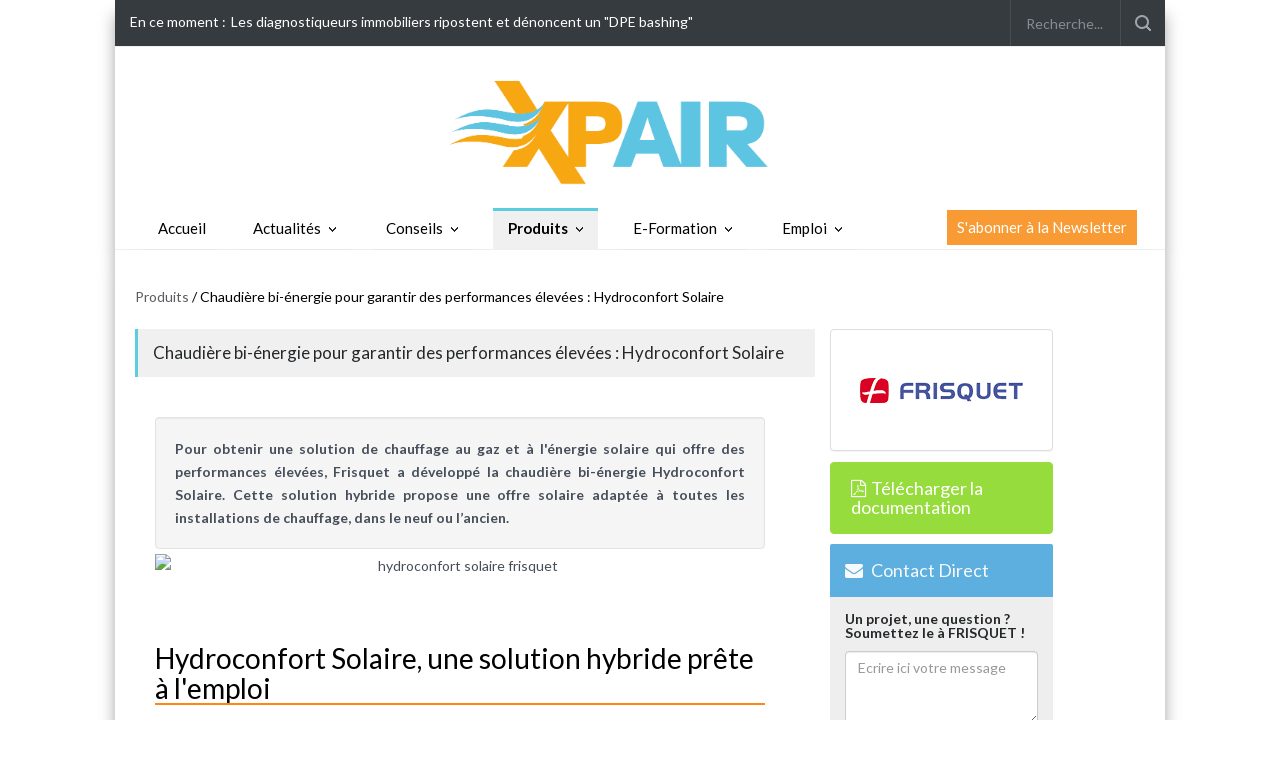

--- FILE ---
content_type: text/html; charset=UTF-8
request_url: https://produits.xpair.com/innovation/chaudiere-bienergie-hydroconfort-solaire.htm
body_size: 27376
content:
<!doctype html>
<html lang="en" xmlns:livewire="https://www.w3.org/1999/html">
<head>
    <title>Tout savoir sur la chaudière bi-énergie Hydroconfort Solaire</title>
    <meta charset="UTF-8" />
    <meta name="viewport" content="width=device-width, initial-scale=1, maximum-scale=1.2" />
    <meta name="robots" content="max-snippet:-1, max-image-preview:large, max-video-preview:-1">
    <meta name="description" content="Hydroconfort Solaire est une chaudière bi-énergie conçue par Frisquet. Cette solution fonctionne au gaz pour le chauffage et à l’énergie solaire pour l’eau chaude."><meta name="author" content="XPair" />
    <meta property="og:site_name" content="XPair" />
    <meta property="og:locale" content="fr_FR" />
    <meta name="format-detection" content="telephone=no" />

    <meta name="csrf-token" content="0l06OMu7zxpEyEVZXL2CdRCuDrdbMC3KQKdNvsyH">
    <link href="https://cdn.jsdelivr.net/npm/bootstrap@5.3.3/dist/css/bootstrap.min.css" rel="stylesheet" integrity="sha384-QWTKZyjpPEjISv5WaRU9OFeRpok6YctnYmDr5pNlyT2bRjXh0JMhjY6hW+ALEwIH" crossorigin="anonymous">
    <link rel="stylesheet" href="https://cdn.jsdelivr.net/npm/select2@4.1.0-rc.0/dist/css/select2.min.css" />
    <link rel="stylesheet" href="https://cdn.jsdelivr.net/npm/select2-bootstrap-5-theme@1.3.0/dist/select2-bootstrap-5-theme.min.css" />

    <link rel="modulepreload" href="https://actu.xpair.com/build/assets/app-l0sNRNKZ.js" /><link rel="modulepreload" href="https://actu.xpair.com/build/assets/app-z-Rg4TxU.js" /><script type="module" src="https://actu.xpair.com/build/assets/app-l0sNRNKZ.js" data-navigate-track="reload"></script><script type="module" src="https://actu.xpair.com/build/assets/app-z-Rg4TxU.js" data-navigate-track="reload"></script>        <script src="https://cdn.jsdelivr.net/npm/bootstrap@5.3.3/dist/js/bootstrap.bundle.min.js" integrity="sha384-YvpcrYf0tY3lHB60NNkmXc5s9fDVZLESaAA55NDzOxhy9GkcIdslK1eN7N6jIeHz" crossorigin="anonymous"></script>
    <script src="https://cdnjs.cloudflare.com/ajax/libs/jquery/3.7.1/jquery.min.js" integrity="sha512-v2CJ7UaYy4JwqLDIrZUI/4hqeoQieOmAZNXBeQyjo21dadnwR+8ZaIJVT8EE2iyI61OV8e6M8PP2/4hpQINQ/g==" crossorigin="anonymous" referrerpolicy="no-referrer"></script>

    <script src="https://cdn.jsdelivr.net/npm/select2@4.1.0-rc.0/dist/js/select2.min.js"></script>
    <script src="https://cdnjs.cloudflare.com/ajax/libs/jquery-validate/1.19.5/jquery.validate.min.js"></script>

    <script type="text/javascript" src="https://cdn.jsdelivr.net/momentjs/latest/moment.min.js"></script>
    <script src="https://cdnjs.cloudflare.com/ajax/libs/moment.js/2.30.1/locale/fr.min.js" integrity="sha512-RAt2+PIRwJiyjWpzvvhKAG2LEdPpQhTgWfbEkFDCo8wC4rFYh5GQzJBVIFDswwaEDEYX16GEE/4fpeDNr7OIZw==" crossorigin="anonymous" referrerpolicy="no-referrer"></script>
    <script type="text/javascript" src="https://cdn.jsdelivr.net/npm/daterangepicker/daterangepicker.min.js"></script>
    <link rel="stylesheet" type="text/css" href="https://cdn.jsdelivr.net/npm/daterangepicker/daterangepicker.css" />

    <link rel="stylesheet" href="https://use.fontawesome.com/releases/v5.0.10/css/all.css" integrity="sha384-+d0P83n9kaQMCwj8F4RJB66tzIwOKmrdb46+porD/OvrJ+37WqIM7UoBtwHO6Nlg" crossorigin="anonymous">

    <link rel="preconnect" href="https://fonts.googleapis.com">
    <link rel="preconnect" href="https://fonts.gstatic.com" crossorigin>
    <link href="https://fonts.googleapis.com/css2?family=Lato:ital,wght@0,100;0,300;0,400;0,700;0,900;1,100;1,300;1,400;1,700;1,900&display=swap" rel="stylesheet">

    <link rel="stylesheet" type="text/css" href="https://actu.xpair.com/css/reset.css">
    <link rel="stylesheet" type="text/css" href="https://actu.xpair.com/css/superfish.css">
    <link rel="stylesheet" type="text/css" href="https://actu.xpair.com/css/prettyPhoto.css">
    <link rel="stylesheet" type="text/css" href="https://actu.xpair.com/css/jquery.qtip.css">
    <link rel="stylesheet" type="text/css" href="https://actu.xpair.com/css/style.css">
    <link rel="stylesheet" type="text/css" href="https://actu.xpair.com/css/menu_styles.css">
    <link rel="stylesheet" type="text/css" href="https://actu.xpair.com/css/animations.css">
    <link rel="stylesheet" type="text/css" href="https://actu.xpair.com/css/responsive.css">
    <link rel="stylesheet" type="text/css" href="https://actu.xpair.com/css/odometer-theme-default.css">
    <link rel="stylesheet" type="text/css" href="https://actu.xpair.com/css/header.css">
    <link rel="shortcut icon" href="https://actu.xpair.com/images/favicon.ico">
    <link rel="apple-touch-icon" href="https://actu.xpair.com/images/icon57.png" sizes="57x57">
    <link rel="apple-touch-icon" href="https://actu.xpair.com/images/icon72.png" sizes="72x72">
    <link rel="apple-touch-icon" href="https://actu.xpair.com/images/icon76.png" sizes="76x76">
    <link rel="apple-touch-icon" href="https://actu.xpair.com/images/icon114.png" sizes="114x114">
    <link rel="apple-touch-icon" href="https://actu.xpair.com/images/icon120.png" sizes="120x120">
    <link rel="apple-touch-icon" href="https://actu.xpair.com/images/icon144.png" sizes="144x144">
    <link rel="apple-touch-icon" href="https://actu.xpair.com/images/icon152.png" sizes="152x152">
    <link rel="apple-touch-icon" href="https://actu.xpair.com/images/icon180.png" sizes="180x180">

    <link rel="stylesheet" href="https://cdn.jsdelivr.net/npm/bootstrap-icons@1.11.3/font/bootstrap-icons.min.css">

    <script type="text/javascript">

        $.ajaxSetup({
            headers: {
                'X-CSRF-TOKEN': $('meta[name="csrf-token"]').attr('content')
            }
        });
    </script>

    <!-- Google tag manager -->
    <noscript>
        <iframe src="https://actu.xpair.com//www.googletagmanager.com/ns.html?id=GTM-PZ67WP" height="0" width="0" style="display:none;visibility:hidden"></iframe>
    </noscript>
    <script async>
        (function(w,d,s,l,i){w[l]=w[l]||[];w[l].push({'gtm.start':new Date().getTime(),event:'gtm.js'});var f=d.getElementsByTagName(s)[0],j=d.createElement(s),dl=l!='dataLayer'?'&l='+l:'';j.async=true;j.src='//www.googletagmanager.com/gtm.js?id='+i+dl;f.parentNode.insertBefore(j,f);})(window,document,'script','dataLayer','GTM-PZ67WP');
    </script>
    <!-- End Google tag manager -->
</head>

<body class="new-xpair conseils d-flex flex-column justify-content-center">
<div class="site_container_bg produits_container">
        <!--[if BLOCK]><![endif]--> 

    <a wire:snapshot="{&quot;data&quot;:{&quot;url&quot;:&quot;http:\/\/batiregie.batiactu.com\/&quot;},&quot;memo&quot;:{&quot;id&quot;:&quot;v46i6imfIuqyUPCVjixV&quot;,&quot;name&quot;:&quot;pubs.pub-habillage&quot;,&quot;path&quot;:&quot;blank&quot;,&quot;method&quot;:&quot;GET&quot;,&quot;children&quot;:[],&quot;scripts&quot;:[],&quot;assets&quot;:[],&quot;errors&quot;:[],&quot;locale&quot;:&quot;fr&quot;},&quot;checksum&quot;:&quot;bce2692cf4115430c0e6cf7b5fdcb9cd67e0beaad2491545156837115294a1b8&quot;}" wire:effects="{&quot;listeners&quot;:[&quot;pub-loaded-background&quot;]}" wire:id="v46i6imfIuqyUPCVjixV" id="habillage" class="d-none d-lg-block"><!-- BACKGROUND --></a>
<!--[if ENDBLOCK]><![endif]-->    <div id="pad_habillage-reserved" style="background:transparent;" class="d-none d-lg-block"></div>


    <header class="" style="background-color: white;">
        
        <div class="site_container boxed">
        <div class="header_top_bar_container clearfix">
            <div class="header_top_bar">
                <form class="search" action="https://actu.xpair.com/recherche" method="get">
                    <input type="text" name="search" placeholder="Recherche..." class="search_input hint" value="">
                    <a href="https://www.xpair.com/moncompte/maj.htm" style="color:#fff;"><i class="fa fa-sign-in login_icon"></i></a><input type="submit" class="search_submit" value="">
                </form>
                <div class="latest_news_scrolling_list_container">
                    <ul>
                        <li class="">En ce moment :</li>
                        <li class="posts">
                            <ul class="latest_news_scrolling_list">
                                                                    <li>
                                        <a href="https://actu.xpair.com/actualites/les-diagnostiqueurs-immobiliers-ripostent-et-denoncent-un-dpe-bashing" title="Les diagnostiqueurs immobiliers ripostent et dénoncent un &quot;DPE bashing&quot;">
                                            Les diagnostiqueurs immobiliers ripostent et dénoncent un &quot;DPE bashing&quot;
                                        </a>
                                    </li>
                                                            </ul>
                        </li>
                        
                    </ul>
                </div>

            </div>
        </div>

        <div class="header_container small">
            <div class="header clearfix">
                <div class="logo">
                    <a href="https://actu.xpair.com" title="XPair - L'actualité du Génie Climatique & Energétique"><img src="https://actu.xpair.com/images/logo-xpair.png" alt="Logo XPair" class="img-xpair"></a>
                </div>
                            </div>

            <div class="menu_container clearfix">
                <!--<nav class="navbar navbar-expand-lg navbar-light">
                    <button class="navbar-toggler" type="button" data-toggle="collapse" data-target="#navbarSupportedContent" aria-controls="navbarSupportedContent" aria-expanded="false" aria-label="Toggle navigation">
                        <span class="navbar-toggler-icon"></span>
                    </button>


                    <div class="collapse px-1 pt-1  navbar-collapse" id="navbarSupportedContent">
                        <ul class="navbar-nav mr-auto left">
                        </ul>
                        <ul class="navbar-nav mr-auto center">
                        </ul>
                        <ul class="navbar-nav mr-auto right">
                        </ul>
                    </div>
                </nav>-->
                <nav class="content_container no-print navbar navbar-expand-lg navbar-light">
    <button id="burger" class="navbar-toggler" type="button" >
        <span class="navbar-toggler-icon"></span>
    </button>

    
    <div class="collapse px-1 pt-1  navbar-collapse menu-line" id="navbarSupportedContent">
                    <ul class="sf-menu left">
                <li class="link-home selected-class-accueil"><a class="nav-link medium" href="https://actu.xpair.com">Accueil</a></li>
                                                            <li class="submenu selected-class-actualites">
                            <a class="nav-link actualites"
                               style="font-size: 15px; " href="https://actu.xpair.com/actualites" title="Actualités">
                                Actualités
                            </a>

                            <ul class="">
                                                                    
                                                                            <li class="">
                                                                                        <a class="nav-link default" href="https://actu.xpair.com/actualites/conjoncture" style="font-size: 13px;">
                                                Conjoncture
                                            </a>
                                        </li>
                                                                                                        
                                                                            <li class="">
                                                                                        <a class="nav-link default" href="https://actu.xpair.com/actualites/filiere" style="font-size: 13px;">
                                                Filière
                                            </a>
                                        </li>
                                                                                                        
                                                                            <li class="">
                                                                                        <a class="nav-link default" href="https://actu.xpair.com/actualites/decryptages" style="font-size: 13px;">
                                                Décryptages
                                            </a>
                                        </li>
                                                                                                        
                                                                            <li class="">
                                                                                        <a class="nav-link default" href="https://actu.xpair.com/actualites/entretiens" style="font-size: 13px;">
                                                Entretiens
                                            </a>
                                        </li>
                                                                                                        
                                                                            <li class="">
                                                                                        <a class="nav-link default" href="https://actu.xpair.com/actualites/reportages-2" style="font-size: 13px;">
                                                Reportages
                                            </a>
                                        </li>
                                                                                                        
                                                                            <li class="">
                                                                                        <a class="nav-link default" href="https://actu.xpair.com/actualites/reglementation" style="font-size: 13px;">
                                                Réglementation
                                            </a>
                                        </li>
                                                                                                        
                                                                            <li class="">
                                                                                        <a class="nav-link default" href="https://conseils.xpair.com/agenda_news.htm" style="font-size: 13px;">
                                                A savoir
                                            </a>
                                        </li>
                                                                                                </ul>
                        </li>
                                                                                <li class="submenu selected-class-conseils">
                            <a class="nav-link https://conseils.xpair.com/"
                               style="font-size: 15px; " href="https://conseils.xpair.com/" title="Conseils">
                                Conseils
                            </a>

                            <ul class="">
                                                                    
                                                                            <li class="">
                                                                                        <a class="nav-link default" href="https://conseils.xpair.com/savoir_faire/chauffage_enr_isolation.htm" style="font-size: 13px;">
                                                Savoir-faire
                                            </a>
                                        </li>
                                                                                                        
                                                                            <li class="">
                                                                                        <a class="nav-link default" href="https://conseils.xpair.com/parole_expert/chauffage_enr_isolation.htm" style="font-size: 13px;">
                                                Paroles d&#039;experts
                                            </a>
                                        </li>
                                                                                                        
                                                                            <li class="">
                                                                                        <a class="nav-link default" href="https://conseils.xpair.com/actualite_experts.htm" style="font-size: 13px;">
                                                Chroniques techniques
                                            </a>
                                        </li>
                                                                                                        
                                                                            <li class="">
                                                                                        <a class="nav-link default" href="https://conseils.xpair.com/guides_techniques.htm" style="font-size: 13px;">
                                                E-books &amp; Dossiers techniques
                                            </a>
                                        </li>
                                                                                                </ul>
                        </li>
                                                                                <li class="submenu selected">
                            <a class="nav-link https://produits.xpair.com/"
                               style="font-size: 15px; " href="https://produits.xpair.com/" title="Produits">
                                Produits
                            </a>

                            <ul class="">
                                                                    
                                                                            <li class="">
                                                                                        <a class="nav-link default" href="https://produits.xpair.com/produitheque/chauffage_enr.htm" style="font-size: 13px;">
                                                Chauffage &amp; ENR
                                            </a>
                                        </li>
                                                                                                        
                                                                            <li class="">
                                                                                        <a class="nav-link default" href="https://produits.xpair.com/produitheque/froid_climatisation.htm" style="font-size: 13px;">
                                                Froid &amp; Climatisation
                                            </a>
                                        </li>
                                                                                                        
                                                                            <li class="">
                                                                                        <a class="nav-link default" href="https://produits.xpair.com/produitheque/hydraulique.htm" style="font-size: 13px;">
                                                Hydraulique
                                            </a>
                                        </li>
                                                                                                        
                                                                            <li class="">
                                                                                        <a class="nav-link default" href="https://produits.xpair.com/produitheque/regulation.htm" style="font-size: 13px;">
                                                Régulation
                                            </a>
                                        </li>
                                                                                                        
                                                                            <li class="">
                                                                                        <a class="nav-link default" href="https://produits.xpair.com/produitheque/ventilation.htm" style="font-size: 13px;">
                                                Ventilation &amp; VMC
                                            </a>
                                        </li>
                                                                                                </ul>
                        </li>
                                                                                <li class="submenu selected-class-formation">
                            <a class="nav-link https://formation.xpair.com/"
                               style="font-size: 15px; " href="https://formation.xpair.com/" title="E-Formation">
                                E-Formation
                            </a>

                            <ul class="">
                                                                    
                                                                            <li class="">
                                                                                        <a class="nav-link default" href="https://formation.xpair.com/" style="font-size: 13px;">
                                                Accueil
                                            </a>
                                        </li>
                                                                                                        
                                                                            <li class="">
                                                                                        <a class="nav-link default" href="https://formation.xpair.com/physique-bases-techniques/accueil.htm" style="font-size: 13px;">
                                                Bases techniques
                                            </a>
                                        </li>
                                                                                                        
                                                                            <li class="">
                                                                                        <a class="nav-link default" href="https://formation.xpair.com/hydraulique-aeraulique-equilibrage/accueil.htm" style="font-size: 13px;">
                                                Hydraulique - Equilibrage
                                            </a>
                                        </li>
                                                                                                        
                                                                            <li class="">
                                                                                        <a class="nav-link default" href="https://formation.xpair.com/regulation-gtb-electrotechnique-diag-electrique/accueil.htm" style="font-size: 13px;">
                                                Régulation - GTB - Electrotechnique
                                            </a>
                                        </li>
                                                                                                        
                                                                            <li class="">
                                                                                        <a class="nav-link default" href="https://formation.xpair.com/plomberie-sanitaire/accueil.htm" style="font-size: 13px;">
                                                Plomberie - Sanitaire
                                            </a>
                                        </li>
                                                                                                        
                                                                            <li class="">
                                                                                        <a class="nav-link default" href="https://formation.xpair.com/chauffage-sanitaire/accueil.htm" style="font-size: 13px;">
                                                Chauffage - Chaudières - PAC
                                            </a>
                                        </li>
                                                                                                        
                                                                            <li class="">
                                                                                        <a class="nav-link default" href="https://formation.xpair.com/aeration-ventilation/accueil.htm" style="font-size: 13px;">
                                                Aération - Ventilation
                                            </a>
                                        </li>
                                                                                                        
                                                                            <li class="">
                                                                                        <a class="nav-link default" href="https://formation.xpair.com/climatisation-machines-frigorifiques/accueil.htm" style="font-size: 13px;">
                                                Climatisation
                                            </a>
                                        </li>
                                                                                                        
                                                                            <li class="">
                                                                                        <a class="nav-link default" href="https://formation.xpair.com/energies-renouvelables/accueil.htm" style="font-size: 13px;">
                                                Pompes à chaleur - Solaire - Économies d&#039;énergie
                                            </a>
                                        </li>
                                                                                                        
                                                                            <li class="">
                                                                                        <a class="nav-link default" href="https://formation.xpair.com/parcours-personnalises.htm" style="font-size: 13px;">
                                                Parcours personnalisés
                                            </a>
                                        </li>
                                                                                                </ul>
                        </li>
                                                                                <li class="submenu selected-class-emploi">
                            <a class="nav-link https://emploi.xpair.com/"
                               style="font-size: 15px; " href="https://emploi.xpair.com/" title="Emploi">
                                Emploi
                            </a>

                            <ul class="">
                                                                    
                                                                            <li class="">
                                                                                        <a class="nav-link default" href="https://emploi.xpair.com/" style="font-size: 13px;">
                                                Voir les offres d&#039;emploi
                                            </a>
                                        </li>
                                                                                                        
                                                                            <li class="">
                                                                                        <a class="nav-link default" href="https://emploi.xpair.com/tarifs.htm" style="font-size: 13px;">
                                                Recruter avec Batiactu Jobs
                                            </a>
                                        </li>
                                                                                                        
                                                                            <li class="">
                                                                                        <a class="nav-link default" href="https://emploi.xpair.com/salaires.htm" style="font-size: 13px;">
                                                Consulter nos fiches métiers
                                            </a>
                                        </li>
                                                                                                </ul>
                        </li>
                                                </ul>
            <ul class="header-newsletter clearfix">
                <li class="header-newsletter-puce">
                    <a href="https://www.xpair.com/annexe/abonnement_lettres.htm" title="Newsletter">
                        S'abonner à la Newsletter
                    </a>
                </li>
            </ul>
            </div>
</nav>



<nav class="no-print burger-mobile">
    <div class=" collapse px-2 pt-1  navbar-collapse" id="navbarContent" style="    border: 1px solid;">
        <ul class="sf-menu scroller navbar-nav me-auto" id="UlTop">
            
                                                            <li class="submenu"
                        >
                            <a class="nav-link selected-class-actualites actualites"
                               style="font-size: 15px; "  title="Actualités">
                                Actualités
                            </a>

                            <ul class="navbar-nav mr-auto">
                                <li class=""><a class="" href="https://actu.xpair.com/actualites">Accueil</a></li>
                                                                    
                                                                            <li class="">
                                                                                        <a class="nav-link default" href="https://actu.xpair.com/actualites/conjoncture" style="font-size: 13px;">
                                                Conjoncture
                                            </a>
                                        </li>
                                                                                                        
                                                                            <li class="">
                                                                                        <a class="nav-link default" href="https://actu.xpair.com/actualites/filiere" style="font-size: 13px;">
                                                Filière
                                            </a>
                                        </li>
                                                                                                        
                                                                            <li class="">
                                                                                        <a class="nav-link default" href="https://actu.xpair.com/actualites/decryptages" style="font-size: 13px;">
                                                Décryptages
                                            </a>
                                        </li>
                                                                                                        
                                                                            <li class="">
                                                                                        <a class="nav-link default" href="https://actu.xpair.com/actualites/entretiens" style="font-size: 13px;">
                                                Entretiens
                                            </a>
                                        </li>
                                                                                                        
                                                                            <li class="">
                                                                                        <a class="nav-link default" href="https://actu.xpair.com/actualites/reportages-2" style="font-size: 13px;">
                                                Reportages
                                            </a>
                                        </li>
                                                                                                        
                                                                            <li class="">
                                                                                        <a class="nav-link default" href="https://actu.xpair.com/actualites/reglementation" style="font-size: 13px;">
                                                Réglementation
                                            </a>
                                        </li>
                                                                                                        
                                                                            <li class="">
                                                                                        <a class="nav-link default" href="https://conseils.xpair.com/agenda_news.htm" style="font-size: 13px;">
                                                A savoir
                                            </a>
                                        </li>
                                                                    
                            </ul>
                        </li>
                                                                                <li class="submenu"
                        >
                            <a class="nav-link selected-class-conseils https://conseils.xpair.com/"
                               style="font-size: 15px; "  title="Conseils">
                                Conseils
                            </a>

                            <ul class="navbar-nav mr-auto">
                                <li class=""><a class="" href="https://conseils.xpair.com/">Accueil</a></li>
                                                                    
                                                                            <li class="">
                                                                                        <a class="nav-link default" href="https://conseils.xpair.com/savoir_faire/chauffage_enr_isolation.htm" style="font-size: 13px;">
                                                Savoir-faire
                                            </a>
                                        </li>
                                                                                                        
                                                                            <li class="">
                                                                                        <a class="nav-link default" href="https://conseils.xpair.com/parole_expert/chauffage_enr_isolation.htm" style="font-size: 13px;">
                                                Paroles d&#039;experts
                                            </a>
                                        </li>
                                                                                                        
                                                                            <li class="">
                                                                                        <a class="nav-link default" href="https://conseils.xpair.com/actualite_experts.htm" style="font-size: 13px;">
                                                Chroniques techniques
                                            </a>
                                        </li>
                                                                                                        
                                                                            <li class="">
                                                                                        <a class="nav-link default" href="https://conseils.xpair.com/guides_techniques.htm" style="font-size: 13px;">
                                                E-books &amp; Dossiers techniques
                                            </a>
                                        </li>
                                                                    
                            </ul>
                        </li>
                                                                                <li class="submenu"
                        >
                            <a class="nav-link selected https://produits.xpair.com/"
                               style="font-size: 15px; "  title="Produits">
                                Produits
                            </a>

                            <ul class="navbar-nav mr-auto">
                                <li class=""><a class="" href="https://produits.xpair.com/">Accueil</a></li>
                                                                    
                                                                            <li class="">
                                                                                        <a class="nav-link default" href="https://produits.xpair.com/produitheque/chauffage_enr.htm" style="font-size: 13px;">
                                                Chauffage &amp; ENR
                                            </a>
                                        </li>
                                                                                                        
                                                                            <li class="">
                                                                                        <a class="nav-link default" href="https://produits.xpair.com/produitheque/froid_climatisation.htm" style="font-size: 13px;">
                                                Froid &amp; Climatisation
                                            </a>
                                        </li>
                                                                                                        
                                                                            <li class="">
                                                                                        <a class="nav-link default" href="https://produits.xpair.com/produitheque/hydraulique.htm" style="font-size: 13px;">
                                                Hydraulique
                                            </a>
                                        </li>
                                                                                                        
                                                                            <li class="">
                                                                                        <a class="nav-link default" href="https://produits.xpair.com/produitheque/regulation.htm" style="font-size: 13px;">
                                                Régulation
                                            </a>
                                        </li>
                                                                                                        
                                                                            <li class="">
                                                                                        <a class="nav-link default" href="https://produits.xpair.com/produitheque/ventilation.htm" style="font-size: 13px;">
                                                Ventilation &amp; VMC
                                            </a>
                                        </li>
                                                                    
                            </ul>
                        </li>
                                                                                <li class="submenu"
                        >
                            <a class="nav-link selected-class-formation https://formation.xpair.com/"
                               style="font-size: 15px; "  title="E-Formation">
                                E-Formation
                            </a>

                            <ul class="navbar-nav mr-auto">
                                
                                                                    
                                                                            <li class="">
                                                                                        <a class="nav-link default" href="https://formation.xpair.com/" style="font-size: 13px;">
                                                Accueil
                                            </a>
                                        </li>
                                                                                                        
                                                                            <li class="">
                                                                                        <a class="nav-link default" href="https://formation.xpair.com/physique-bases-techniques/accueil.htm" style="font-size: 13px;">
                                                Bases techniques
                                            </a>
                                        </li>
                                                                                                        
                                                                            <li class="">
                                                                                        <a class="nav-link default" href="https://formation.xpair.com/hydraulique-aeraulique-equilibrage/accueil.htm" style="font-size: 13px;">
                                                Hydraulique - Equilibrage
                                            </a>
                                        </li>
                                                                                                        
                                                                            <li class="">
                                                                                        <a class="nav-link default" href="https://formation.xpair.com/regulation-gtb-electrotechnique-diag-electrique/accueil.htm" style="font-size: 13px;">
                                                Régulation - GTB - Electrotechnique
                                            </a>
                                        </li>
                                                                                                        
                                                                            <li class="">
                                                                                        <a class="nav-link default" href="https://formation.xpair.com/plomberie-sanitaire/accueil.htm" style="font-size: 13px;">
                                                Plomberie - Sanitaire
                                            </a>
                                        </li>
                                                                                                        
                                                                            <li class="">
                                                                                        <a class="nav-link default" href="https://formation.xpair.com/chauffage-sanitaire/accueil.htm" style="font-size: 13px;">
                                                Chauffage - Chaudières - PAC
                                            </a>
                                        </li>
                                                                                                        
                                                                            <li class="">
                                                                                        <a class="nav-link default" href="https://formation.xpair.com/aeration-ventilation/accueil.htm" style="font-size: 13px;">
                                                Aération - Ventilation
                                            </a>
                                        </li>
                                                                                                        
                                                                            <li class="">
                                                                                        <a class="nav-link default" href="https://formation.xpair.com/climatisation-machines-frigorifiques/accueil.htm" style="font-size: 13px;">
                                                Climatisation
                                            </a>
                                        </li>
                                                                                                        
                                                                            <li class="">
                                                                                        <a class="nav-link default" href="https://formation.xpair.com/energies-renouvelables/accueil.htm" style="font-size: 13px;">
                                                Pompes à chaleur - Solaire - Économies d&#039;énergie
                                            </a>
                                        </li>
                                                                                                        
                                                                            <li class="">
                                                                                        <a class="nav-link default" href="https://formation.xpair.com/parcours-personnalises.htm" style="font-size: 13px;">
                                                Parcours personnalisés
                                            </a>
                                        </li>
                                                                    
                            </ul>
                        </li>
                                                                                <li class="submenu"
                        >
                            <a class="nav-link selected-class-emploi https://emploi.xpair.com/"
                               style="font-size: 15px; "  title="Emploi">
                                Emploi
                            </a>

                            <ul class="navbar-nav mr-auto">
                                
                                                                    
                                                                            <li class="">
                                                                                        <a class="nav-link default" href="https://emploi.xpair.com/" style="font-size: 13px;">
                                                Voir les offres d&#039;emploi
                                            </a>
                                        </li>
                                                                                                        
                                                                            <li class="">
                                                                                        <a class="nav-link default" href="https://emploi.xpair.com/tarifs.htm" style="font-size: 13px;">
                                                Recruter avec Batiactu Jobs
                                            </a>
                                        </li>
                                                                                                        
                                                                            <li class="">
                                                                                        <a class="nav-link default" href="https://emploi.xpair.com/salaires.htm" style="font-size: 13px;">
                                                Consulter nos fiches métiers
                                            </a>
                                        </li>
                                                                    
                            </ul>
                        </li>
                                                
                                                                                                                                                                                                                
                                                                                                                                                                                                                        </ul>
    </div>
</nav>
<script>
    document.getElementById('UlTop').lastElementChild.style.border = 'unset';
    const burger = document.getElementById('burger');
    const navburger = document.getElementById('navbarContent');
    burger.addEventListener('click', function(event) {

        if (navburger.matches('.show')){
            navburger.classList.remove("show");
        }else{
            navburger.classList.add("show");
        }
    });
    document.addEventListener('click', function(event) {
        if (!navburger.contains(event.target) && !burger.contains(event.target)) {
            navburger.classList.remove('show');
        }
    })

</script>

            </div>
        </div>


        <!--<div style="display:block;">
            <h3>Header</h3>
            <p>Pour modifier le header, copier le fichier dans resources/views/vendor/batiactu/partial ou executer</p>
            <br> <code>php artisan vendor:publish --provider=Batiactu\\BatiactuServiceProvider --tag=partial</code>
        </div>-->


        <!--<nav class="content_container no-print navbar navbar-expand-lg navbar-light">
    <button id="burger" class="navbar-toggler" type="button" >
        <span class="navbar-toggler-icon"></span>
    </button>

    
    <div class="collapse px-1 pt-1  navbar-collapse menu-line" id="navbarSupportedContent">
                    <ul class="sf-menu left">
                <li class="link-home selected-class-accueil"><a class="nav-link medium" href="https://actu.xpair.com">Accueil</a></li>
                                                            <li class="submenu selected-class-actualites">
                            <a class="nav-link actualites"
                               style="font-size: 15px; " href="https://actu.xpair.com/actualites" title="Actualités">
                                Actualités
                            </a>

                            <ul class="">
                                                                    
                                                                            <li class="">
                                                                                        <a class="nav-link default" href="https://actu.xpair.com/actualites/conjoncture" style="font-size: 13px;">
                                                Conjoncture
                                            </a>
                                        </li>
                                                                                                        
                                                                            <li class="">
                                                                                        <a class="nav-link default" href="https://actu.xpair.com/actualites/filiere" style="font-size: 13px;">
                                                Filière
                                            </a>
                                        </li>
                                                                                                        
                                                                            <li class="">
                                                                                        <a class="nav-link default" href="https://actu.xpair.com/actualites/decryptages" style="font-size: 13px;">
                                                Décryptages
                                            </a>
                                        </li>
                                                                                                        
                                                                            <li class="">
                                                                                        <a class="nav-link default" href="https://actu.xpair.com/actualites/entretiens" style="font-size: 13px;">
                                                Entretiens
                                            </a>
                                        </li>
                                                                                                        
                                                                            <li class="">
                                                                                        <a class="nav-link default" href="https://actu.xpair.com/actualites/reportages-2" style="font-size: 13px;">
                                                Reportages
                                            </a>
                                        </li>
                                                                                                        
                                                                            <li class="">
                                                                                        <a class="nav-link default" href="https://actu.xpair.com/actualites/reglementation" style="font-size: 13px;">
                                                Réglementation
                                            </a>
                                        </li>
                                                                                                        
                                                                            <li class="">
                                                                                        <a class="nav-link default" href="https://conseils.xpair.com/agenda_news.htm" style="font-size: 13px;">
                                                A savoir
                                            </a>
                                        </li>
                                                                                                </ul>
                        </li>
                                                                                <li class="submenu selected-class-conseils">
                            <a class="nav-link https://conseils.xpair.com/"
                               style="font-size: 15px; " href="https://conseils.xpair.com/" title="Conseils">
                                Conseils
                            </a>

                            <ul class="">
                                                                    
                                                                            <li class="">
                                                                                        <a class="nav-link default" href="https://conseils.xpair.com/savoir_faire/chauffage_enr_isolation.htm" style="font-size: 13px;">
                                                Savoir-faire
                                            </a>
                                        </li>
                                                                                                        
                                                                            <li class="">
                                                                                        <a class="nav-link default" href="https://conseils.xpair.com/parole_expert/chauffage_enr_isolation.htm" style="font-size: 13px;">
                                                Paroles d&#039;experts
                                            </a>
                                        </li>
                                                                                                        
                                                                            <li class="">
                                                                                        <a class="nav-link default" href="https://conseils.xpair.com/actualite_experts.htm" style="font-size: 13px;">
                                                Chroniques techniques
                                            </a>
                                        </li>
                                                                                                        
                                                                            <li class="">
                                                                                        <a class="nav-link default" href="https://conseils.xpair.com/guides_techniques.htm" style="font-size: 13px;">
                                                E-books &amp; Dossiers techniques
                                            </a>
                                        </li>
                                                                                                </ul>
                        </li>
                                                                                <li class="submenu selected">
                            <a class="nav-link https://produits.xpair.com/"
                               style="font-size: 15px; " href="https://produits.xpair.com/" title="Produits">
                                Produits
                            </a>

                            <ul class="">
                                                                    
                                                                            <li class="">
                                                                                        <a class="nav-link default" href="https://produits.xpair.com/produitheque/chauffage_enr.htm" style="font-size: 13px;">
                                                Chauffage &amp; ENR
                                            </a>
                                        </li>
                                                                                                        
                                                                            <li class="">
                                                                                        <a class="nav-link default" href="https://produits.xpair.com/produitheque/froid_climatisation.htm" style="font-size: 13px;">
                                                Froid &amp; Climatisation
                                            </a>
                                        </li>
                                                                                                        
                                                                            <li class="">
                                                                                        <a class="nav-link default" href="https://produits.xpair.com/produitheque/hydraulique.htm" style="font-size: 13px;">
                                                Hydraulique
                                            </a>
                                        </li>
                                                                                                        
                                                                            <li class="">
                                                                                        <a class="nav-link default" href="https://produits.xpair.com/produitheque/regulation.htm" style="font-size: 13px;">
                                                Régulation
                                            </a>
                                        </li>
                                                                                                        
                                                                            <li class="">
                                                                                        <a class="nav-link default" href="https://produits.xpair.com/produitheque/ventilation.htm" style="font-size: 13px;">
                                                Ventilation &amp; VMC
                                            </a>
                                        </li>
                                                                                                </ul>
                        </li>
                                                                                <li class="submenu selected-class-formation">
                            <a class="nav-link https://formation.xpair.com/"
                               style="font-size: 15px; " href="https://formation.xpair.com/" title="E-Formation">
                                E-Formation
                            </a>

                            <ul class="">
                                                                    
                                                                            <li class="">
                                                                                        <a class="nav-link default" href="https://formation.xpair.com/" style="font-size: 13px;">
                                                Accueil
                                            </a>
                                        </li>
                                                                                                        
                                                                            <li class="">
                                                                                        <a class="nav-link default" href="https://formation.xpair.com/physique-bases-techniques/accueil.htm" style="font-size: 13px;">
                                                Bases techniques
                                            </a>
                                        </li>
                                                                                                        
                                                                            <li class="">
                                                                                        <a class="nav-link default" href="https://formation.xpair.com/hydraulique-aeraulique-equilibrage/accueil.htm" style="font-size: 13px;">
                                                Hydraulique - Equilibrage
                                            </a>
                                        </li>
                                                                                                        
                                                                            <li class="">
                                                                                        <a class="nav-link default" href="https://formation.xpair.com/regulation-gtb-electrotechnique-diag-electrique/accueil.htm" style="font-size: 13px;">
                                                Régulation - GTB - Electrotechnique
                                            </a>
                                        </li>
                                                                                                        
                                                                            <li class="">
                                                                                        <a class="nav-link default" href="https://formation.xpair.com/plomberie-sanitaire/accueil.htm" style="font-size: 13px;">
                                                Plomberie - Sanitaire
                                            </a>
                                        </li>
                                                                                                        
                                                                            <li class="">
                                                                                        <a class="nav-link default" href="https://formation.xpair.com/chauffage-sanitaire/accueil.htm" style="font-size: 13px;">
                                                Chauffage - Chaudières - PAC
                                            </a>
                                        </li>
                                                                                                        
                                                                            <li class="">
                                                                                        <a class="nav-link default" href="https://formation.xpair.com/aeration-ventilation/accueil.htm" style="font-size: 13px;">
                                                Aération - Ventilation
                                            </a>
                                        </li>
                                                                                                        
                                                                            <li class="">
                                                                                        <a class="nav-link default" href="https://formation.xpair.com/climatisation-machines-frigorifiques/accueil.htm" style="font-size: 13px;">
                                                Climatisation
                                            </a>
                                        </li>
                                                                                                        
                                                                            <li class="">
                                                                                        <a class="nav-link default" href="https://formation.xpair.com/energies-renouvelables/accueil.htm" style="font-size: 13px;">
                                                Pompes à chaleur - Solaire - Économies d&#039;énergie
                                            </a>
                                        </li>
                                                                                                        
                                                                            <li class="">
                                                                                        <a class="nav-link default" href="https://formation.xpair.com/parcours-personnalises.htm" style="font-size: 13px;">
                                                Parcours personnalisés
                                            </a>
                                        </li>
                                                                                                </ul>
                        </li>
                                                                                <li class="submenu selected-class-emploi">
                            <a class="nav-link https://emploi.xpair.com/"
                               style="font-size: 15px; " href="https://emploi.xpair.com/" title="Emploi">
                                Emploi
                            </a>

                            <ul class="">
                                                                    
                                                                            <li class="">
                                                                                        <a class="nav-link default" href="https://emploi.xpair.com/" style="font-size: 13px;">
                                                Voir les offres d&#039;emploi
                                            </a>
                                        </li>
                                                                                                        
                                                                            <li class="">
                                                                                        <a class="nav-link default" href="https://emploi.xpair.com/tarifs.htm" style="font-size: 13px;">
                                                Recruter avec Batiactu Jobs
                                            </a>
                                        </li>
                                                                                                        
                                                                            <li class="">
                                                                                        <a class="nav-link default" href="https://emploi.xpair.com/salaires.htm" style="font-size: 13px;">
                                                Consulter nos fiches métiers
                                            </a>
                                        </li>
                                                                                                </ul>
                        </li>
                                                </ul>
            <ul class="header-newsletter clearfix">
                <li class="header-newsletter-puce">
                    <a href="https://www.xpair.com/annexe/abonnement_lettres.htm" title="Newsletter">
                        S'abonner à la Newsletter
                    </a>
                </li>
            </ul>
            </div>
</nav>



<nav class="no-print burger-mobile">
    <div class=" collapse px-2 pt-1  navbar-collapse" id="navbarContent" style="    border: 1px solid;">
        <ul class="sf-menu scroller navbar-nav me-auto" id="UlTop">
            
                                                            <li class="submenu"
                        >
                            <a class="nav-link selected-class-actualites actualites"
                               style="font-size: 15px; "  title="Actualités">
                                Actualités
                            </a>

                            <ul class="navbar-nav mr-auto">
                                <li class=""><a class="" href="https://actu.xpair.com/actualites">Accueil</a></li>
                                                                    
                                                                            <li class="">
                                                                                        <a class="nav-link default" href="https://actu.xpair.com/actualites/conjoncture" style="font-size: 13px;">
                                                Conjoncture
                                            </a>
                                        </li>
                                                                                                        
                                                                            <li class="">
                                                                                        <a class="nav-link default" href="https://actu.xpair.com/actualites/filiere" style="font-size: 13px;">
                                                Filière
                                            </a>
                                        </li>
                                                                                                        
                                                                            <li class="">
                                                                                        <a class="nav-link default" href="https://actu.xpair.com/actualites/decryptages" style="font-size: 13px;">
                                                Décryptages
                                            </a>
                                        </li>
                                                                                                        
                                                                            <li class="">
                                                                                        <a class="nav-link default" href="https://actu.xpair.com/actualites/entretiens" style="font-size: 13px;">
                                                Entretiens
                                            </a>
                                        </li>
                                                                                                        
                                                                            <li class="">
                                                                                        <a class="nav-link default" href="https://actu.xpair.com/actualites/reportages-2" style="font-size: 13px;">
                                                Reportages
                                            </a>
                                        </li>
                                                                                                        
                                                                            <li class="">
                                                                                        <a class="nav-link default" href="https://actu.xpair.com/actualites/reglementation" style="font-size: 13px;">
                                                Réglementation
                                            </a>
                                        </li>
                                                                                                        
                                                                            <li class="">
                                                                                        <a class="nav-link default" href="https://conseils.xpair.com/agenda_news.htm" style="font-size: 13px;">
                                                A savoir
                                            </a>
                                        </li>
                                                                    
                            </ul>
                        </li>
                                                                                <li class="submenu"
                        >
                            <a class="nav-link selected-class-conseils https://conseils.xpair.com/"
                               style="font-size: 15px; "  title="Conseils">
                                Conseils
                            </a>

                            <ul class="navbar-nav mr-auto">
                                <li class=""><a class="" href="https://conseils.xpair.com/">Accueil</a></li>
                                                                    
                                                                            <li class="">
                                                                                        <a class="nav-link default" href="https://conseils.xpair.com/savoir_faire/chauffage_enr_isolation.htm" style="font-size: 13px;">
                                                Savoir-faire
                                            </a>
                                        </li>
                                                                                                        
                                                                            <li class="">
                                                                                        <a class="nav-link default" href="https://conseils.xpair.com/parole_expert/chauffage_enr_isolation.htm" style="font-size: 13px;">
                                                Paroles d&#039;experts
                                            </a>
                                        </li>
                                                                                                        
                                                                            <li class="">
                                                                                        <a class="nav-link default" href="https://conseils.xpair.com/actualite_experts.htm" style="font-size: 13px;">
                                                Chroniques techniques
                                            </a>
                                        </li>
                                                                                                        
                                                                            <li class="">
                                                                                        <a class="nav-link default" href="https://conseils.xpair.com/guides_techniques.htm" style="font-size: 13px;">
                                                E-books &amp; Dossiers techniques
                                            </a>
                                        </li>
                                                                    
                            </ul>
                        </li>
                                                                                <li class="submenu"
                        >
                            <a class="nav-link selected https://produits.xpair.com/"
                               style="font-size: 15px; "  title="Produits">
                                Produits
                            </a>

                            <ul class="navbar-nav mr-auto">
                                <li class=""><a class="" href="https://produits.xpair.com/">Accueil</a></li>
                                                                    
                                                                            <li class="">
                                                                                        <a class="nav-link default" href="https://produits.xpair.com/produitheque/chauffage_enr.htm" style="font-size: 13px;">
                                                Chauffage &amp; ENR
                                            </a>
                                        </li>
                                                                                                        
                                                                            <li class="">
                                                                                        <a class="nav-link default" href="https://produits.xpair.com/produitheque/froid_climatisation.htm" style="font-size: 13px;">
                                                Froid &amp; Climatisation
                                            </a>
                                        </li>
                                                                                                        
                                                                            <li class="">
                                                                                        <a class="nav-link default" href="https://produits.xpair.com/produitheque/hydraulique.htm" style="font-size: 13px;">
                                                Hydraulique
                                            </a>
                                        </li>
                                                                                                        
                                                                            <li class="">
                                                                                        <a class="nav-link default" href="https://produits.xpair.com/produitheque/regulation.htm" style="font-size: 13px;">
                                                Régulation
                                            </a>
                                        </li>
                                                                                                        
                                                                            <li class="">
                                                                                        <a class="nav-link default" href="https://produits.xpair.com/produitheque/ventilation.htm" style="font-size: 13px;">
                                                Ventilation &amp; VMC
                                            </a>
                                        </li>
                                                                    
                            </ul>
                        </li>
                                                                                <li class="submenu"
                        >
                            <a class="nav-link selected-class-formation https://formation.xpair.com/"
                               style="font-size: 15px; "  title="E-Formation">
                                E-Formation
                            </a>

                            <ul class="navbar-nav mr-auto">
                                
                                                                    
                                                                            <li class="">
                                                                                        <a class="nav-link default" href="https://formation.xpair.com/" style="font-size: 13px;">
                                                Accueil
                                            </a>
                                        </li>
                                                                                                        
                                                                            <li class="">
                                                                                        <a class="nav-link default" href="https://formation.xpair.com/physique-bases-techniques/accueil.htm" style="font-size: 13px;">
                                                Bases techniques
                                            </a>
                                        </li>
                                                                                                        
                                                                            <li class="">
                                                                                        <a class="nav-link default" href="https://formation.xpair.com/hydraulique-aeraulique-equilibrage/accueil.htm" style="font-size: 13px;">
                                                Hydraulique - Equilibrage
                                            </a>
                                        </li>
                                                                                                        
                                                                            <li class="">
                                                                                        <a class="nav-link default" href="https://formation.xpair.com/regulation-gtb-electrotechnique-diag-electrique/accueil.htm" style="font-size: 13px;">
                                                Régulation - GTB - Electrotechnique
                                            </a>
                                        </li>
                                                                                                        
                                                                            <li class="">
                                                                                        <a class="nav-link default" href="https://formation.xpair.com/plomberie-sanitaire/accueil.htm" style="font-size: 13px;">
                                                Plomberie - Sanitaire
                                            </a>
                                        </li>
                                                                                                        
                                                                            <li class="">
                                                                                        <a class="nav-link default" href="https://formation.xpair.com/chauffage-sanitaire/accueil.htm" style="font-size: 13px;">
                                                Chauffage - Chaudières - PAC
                                            </a>
                                        </li>
                                                                                                        
                                                                            <li class="">
                                                                                        <a class="nav-link default" href="https://formation.xpair.com/aeration-ventilation/accueil.htm" style="font-size: 13px;">
                                                Aération - Ventilation
                                            </a>
                                        </li>
                                                                                                        
                                                                            <li class="">
                                                                                        <a class="nav-link default" href="https://formation.xpair.com/climatisation-machines-frigorifiques/accueil.htm" style="font-size: 13px;">
                                                Climatisation
                                            </a>
                                        </li>
                                                                                                        
                                                                            <li class="">
                                                                                        <a class="nav-link default" href="https://formation.xpair.com/energies-renouvelables/accueil.htm" style="font-size: 13px;">
                                                Pompes à chaleur - Solaire - Économies d&#039;énergie
                                            </a>
                                        </li>
                                                                                                        
                                                                            <li class="">
                                                                                        <a class="nav-link default" href="https://formation.xpair.com/parcours-personnalises.htm" style="font-size: 13px;">
                                                Parcours personnalisés
                                            </a>
                                        </li>
                                                                    
                            </ul>
                        </li>
                                                                                <li class="submenu"
                        >
                            <a class="nav-link selected-class-emploi https://emploi.xpair.com/"
                               style="font-size: 15px; "  title="Emploi">
                                Emploi
                            </a>

                            <ul class="navbar-nav mr-auto">
                                
                                                                    
                                                                            <li class="">
                                                                                        <a class="nav-link default" href="https://emploi.xpair.com/" style="font-size: 13px;">
                                                Voir les offres d&#039;emploi
                                            </a>
                                        </li>
                                                                                                        
                                                                            <li class="">
                                                                                        <a class="nav-link default" href="https://emploi.xpair.com/tarifs.htm" style="font-size: 13px;">
                                                Recruter avec Batiactu Jobs
                                            </a>
                                        </li>
                                                                                                        
                                                                            <li class="">
                                                                                        <a class="nav-link default" href="https://emploi.xpair.com/salaires.htm" style="font-size: 13px;">
                                                Consulter nos fiches métiers
                                            </a>
                                        </li>
                                                                    
                            </ul>
                        </li>
                                                
                                                                                                                                                                                                                
                                                                                                                                                                                                                        </ul>
    </div>
</nav>
<script>
    document.getElementById('UlTop').lastElementChild.style.border = 'unset';
    const burger = document.getElementById('burger');
    const navburger = document.getElementById('navbarContent');
    burger.addEventListener('click', function(event) {

        if (navburger.matches('.show')){
            navburger.classList.remove("show");
        }else{
            navburger.classList.add("show");
        }
    });
    document.addEventListener('click', function(event) {
        if (!navburger.contains(event.target) && !burger.contains(event.target)) {
            navburger.classList.remove('show');
        }
    })

</script>
-->
    </header>



    <div id="content" data-stat-event="affichage-page" data-stat-client="16257" data-stat-id="2207" data-stat-type="fiche-innovation" data-stat-name="Chaudière bi-énergie pour garantir des performances élevées : Hydroconfort Solaire" class="content">
            <div id="page-content" class="xpair-nonconnecte">

	<div class="block full">

		<div class="row">
            <div class="content-header marB5">
	
	<div class="row no-new-row">

    <div class="marT20"><a class="text-muted" href="https://produits.xpair.com">Produits</a> / Chaudière bi-énergie pour garantir des performances élevées : Hydroconfort Solaire</div>
                    <div class="col-xs-12 col-sm-12 col-md-12 col-lg-12">
        
			<div class="header-section marT5">
            
                            <a href="https://www.xpair.com" class="hidden-xs hidden-sm pull-left no-new">
                                <img class="img-responsive" alt="XPair.com" src="https://media.xpair.com/img/logo-xpair.png" />
                            </a>
				
                            <h1 class="pull-left padT10 padL10 h1-contenu">
                                    <a href="https://produits.xpair.com" class="visible-xs visible-sm">
                                            <i class="gi gi-circle_arrow_left pull-left"></i>
                                    </a>
                                    <span>Chaudière bi-énergie pour garantir des performances élevées : Hydroconfort Solaire</span>
                            </h1>

                            <div class="row hidden-xs hidden-sm no-new"><div class="col-md-12 col-lg-12 marT5"><p class="subtitle"></p></div></div>				
			</div>
            </div>
	</div>
	
</div>


	<ul class="breadcrumb small marB20 pad0 hidden-xs hidden-sm no-new"><li><a href="https://www.xpair.com">Accueil</a></li><li><a href="https://produits.xpair.com">Produits</a></li><li>Chaudière bi-énergie pour garantir des performances élevées : Hydroconfort Solaire</li>
	</ul>
				<div class="col-md-12 ">

    <div class="row">

        <div class="col-xs-12 col-sm-12 col-md-8 col-lg-9 marT20">

            <div class="block full" itemscope itemtype="https://schema.org/Article" id="Article">
            
            <div class="block-title conseil-date-titre">
                        
                <h2>

                    <i class="fa fa-clock-o marR10"></i>
                    
                    <time itemprop="datePublished" datetime="1657717863">
                        Juillet 2022
                    </time>
                    </h2>

            </div>
            <p class="well"><strong>Pour obtenir une solution de chauffage au gaz et à l'énergie solaire qui offre des performances élevées, Frisquet a développé la chaudière bi-énergie Hydroconfort Solaire. </strong><strong>Cette solution hybride propose une offre solaire adaptée à toutes les installations de chauffage, dans le neuf ou l’ancien.</strong></p>

<p><img alt="hydroconfort solaire frisquet" class="center img-responsive" src="https://media.xpair.com/redac/solaire/frisquet-hydroconfort-solaire.png" title="Hydroconfort Solaire est une chaudière bi-énergie"><br>
 </p>

<h2 class="titre-article push-top">Hydroconfort Solaire, une solution hybride prête à l'emploi</h2>

<p class="text-justify">Pour produire de l'eau chaude, Hydroconfort Solaire 14/20 kW va associer la technique de la condensation pour le chauffage à celle du solaire thermique pour la production eau chaude offrant ainsi une <strong>efficacité énergétique optimale mêlant solaire et condensation</strong>. </p>

<div class="row">
<div class="col-lg-4"><img alt="hydroconfort solaire gaz frisquet" class="center img-responsive" src="https://media.xpair.com/redac/solaire/frisquet-hydroconfort-chaudiere.png" title="Hydroconfort Solaire mêle solaire et condensation"></div>

<div class="col-lg-8">
<p class="text-justify">Cette chaudière bi-énergie permet également de :</p>

<ul>
	<li class="text-justify"><strong>Réduire la consommation énergétique</strong>,</li>
	<li class="text-justify">Réaliser des <strong>performances inégalées</strong> et durables dans le<strong> respect de l'environnement</strong>.</li>
</ul>

<p class="text-justify">Hydroconfort Solaire procure une couverture solaire de 50 à 60% avec un seul capteur plan. De plus, il s'agit de l’<strong>une des chaudières les plus écologiques du marché</strong>, avec 34 mg/kWh sur PCS (classe 6).</p>

<h3 class="titre-article">Prête à l'emploi</h3>

<p class="text-justify">Hydroconfort Solaire est une solution prête à l'emploi qui intègre tous les équipements spécifiques au chauffage et à l’eau chaude solaire, ce qui <strong>facilite la mise en oeuvre</strong> pour le professionnel et garantit la <strong>performance globale</strong>.</p>

<h3 class="titre-article">Ballon solaire haute performance</h3>

<p>Pour tirer profit au maximum de l'énergie solaire, la chaudière bi-énergie Hydroconfort Solaire offre un<strong> ballon étroit et haut </strong>qui dispose des caractéristiques suivantes :</p>

<ul class="text-justify">
	<li><strong>1,70 m de hauteur</strong> : favorise la stratification naturelle de l’eau chaude et optimise le stockage de l’énergie solaire</li>
	<li><strong>220 litres </strong>de capacité optimisés</li>
</ul>

<h3 class="titre-article">Produit modulable et évolutif</h3>

<p>Pour plus de flexibilité, la chaudière Hydroconfort Solaire s'adapte aux besoins de chauffe et évolue avec l'habitat en cas d'extension grâce à sa <strong>puissance nominale chauffage bi-commutable de 14 ou 20 kW</strong> et sa <strong>capacité de gestion multicircuit</strong>.</p>
</div>
</div>

<h2 class="titre-article push-top">La chaudière au gaz et à l'énergie solaire connectée et innovante</h2>

<div class="row">
<div class="col-lg-6">
<h3 class="titre-article">Corps de chauffe OPTIMAL<sup>®</sup></h3>

<p><img alt="frisquet corps chauffe optimal" class="center img-responsive" src="https://media.xpair.com/redac/solaire/optimal-frisquet-hydrocontrol.png" title="Hydroconfort Solaire est équipée du corps de chauffe OPTIMAL"></p>

<p class="text-justify">OPTIMAL<sup>®</sup> est un <strong>corps de chauffe inox à grand volume d’eau </strong>développé par Frisquet pour une<strong> irrigation parfaite </strong>dans tous les cas d’utilisation, de puissance ou de température.</p>

<p class="text-justify">Ce corps de chauffe est constitué d’une seule pièce et sa surface d’échange est parfaitement lisse : elle ne comporte pas de picot ou d’autres zones de rétention, extrêmement propices au développement de corrosions destructrices.</p>

<p class="text-justify">Pour conserver son rendement dans le temps, le corps de chauffe OPTIMAL<sup>®</sup> est pratiquement <strong>autonettoyant</strong>.</p>
</div>

<div class="col-lg-6">
<h3 class="titre-article">Brûleur modulant FLATFIRE<sup>®</sup></h3>

<p><img alt="brûleur modulant FLATFIRE" class="center img-responsive" src="https://media.xpair.com/redac/solaire/flatfire-bruleur.png" title="Frisquet a développé un brûleur modulant FLATFIRE"></p>

<p class="text-justify">FLATFIRE<sup>®</sup> est un brûleur avec une<strong> modulation dynamique </strong>qui adapte en permanence son mode de combustion en fonction des besoins.</p>

<p class="text-justify">Le brûleur peut être piloté par ECORADIOSYSTEM Visio® qui agit également sur la vanne  3 voies de la chaudière et sa plage de modulation pour le chauffage  est totale : <strong>de 0 à 14 kW ou de 0 à 20 kW</strong>, selon la puissance nominale  de chauffe choisie.</p>

<p class="text-justify">Pour contrôler automatiquement le mélange air/gaz ainsi que pour le régler facilement, le brûleur FLATFIRE® intègre le <strong>dispositif READ<sup>®</sup>.</strong></p>
</div>
</div>

<h3 class="titre-article">ECORADIOSYSTEM Visio<sup>®</sup> : dispositif de régulation multizone</h3>

<p><img alt="frisquet ECORADIOSYSTEM Visio" class="center img-responsive" src="https://media.xpair.com/redac/solaire/frisquet-ecoradio.png" title="Hydroconfort Solaire est équipée d'ECORADIOSYSTEM Visio"></p>

<p class="text-justify"> ECORADIOSYSTEM Visio<sup>®</sup> est un dispositif de régulation multizone qui permet une gestion globale de l'installation de chauffage et de l'eau chaude. Cette solution permet une <strong>puissance chauffage utile de 0% à 100%.</strong></p>

<ul>
	<li class="text-justify"><strong>Chauffage à un seul circuit</strong></li>
</ul>

<p class="text-justify">Il s'agit du chauffage traditionnel tout radiateurs ou tout plancher chauffant. Il est régulé par ECORADIOSYSTEM Visio® grâce au satellite radio fourni de série avec la chaudière.</p>

<ul>
	<li class="text-justify"><strong>Chauffage à deux ou trois circuits</strong></li>
</ul>

<p class="text-justify">Des circuits chauffages sont nécessaires en cas d’émetteurs de chaleur à températures différentes.</p>

<p class="text-justify">Pour piloter l'ensemble des fonctions dédiées au solaire,  ECORADIOSYSTEM Visio<sup>®</sup> dispose de deux touches :</p>

<ul>
	<li class="text-justify"><strong>INFORMATION </strong>pour consulter l’énergie solaire gratuite</li>
	<li class="text-justify"><strong>SELECTION </strong>pour adapter le confort eau chaude à chaque usage</li>
</ul>

<p class="text-justify">Les chaudières Visio<sup>®</sup> et hybrides sont compatibles avec la<strong> box FRISQUET Connect. </strong>Celle-ci simplifie et rend plus rapide l'installation de la chaudière Hydroconfort Solaire. Cette box offre un <strong>design épuré</strong>, un<strong> support mural intégré</strong> ainsi que des <strong>dimensions réduites</strong>. </p>

<p class="text-justify">FRISQUET Connect permet de <strong>commander la chaudière à tout moment </strong>afin de réaliser des réglages et moduler le confort selon ses besoins.</p>

<p>
<div class="panel panel-default doc push-top" style="padding: 0px !important;">

    
        <div class="panel-heading themed-background">

            <p class="panel-title text-light-op">
                <i class="fa fa-fw fa-chevron-right"></i> <strong>DEMANDE TECHNIQUE</strong>
            </p>

        </div>

        <div class="panel-body">

            
            <div class="text-center">

                                        <a data-toggle="modal" class="bt btn-success btn-effect-ripple mar10 lien-stat" data-stat-client="16257" data-stat-type="telechargement-doc" data-stat-name="Téléchargement doc" data-stat-id="2207" href="javascript:void(0)" data-target="#modal-doc">
                            <i class="fa fa-file-pdf fa-fw"></i>Téléchargez la documentation                        </a>
                                                        <a data-target="#modal-aide-technique" data-toggle="modal" class="bt btn-info btn-effect-ripple mar10 lien-stat"  href="javascript:void(0)">
                                    <i class="fa fa-paper-plane"></i> Aide technique
                                </a>
                                
                        <!--<a data-toggle="modal" class="bt btn-warning btn-effect-ripple mar10" href="javascript:void(0)" data-target="#coordonnees16257" onmouseup="i_estat('205005204042','clic_coordonnees_boite_contact','boite_coordonnees','https://produits.xpair.com/index.php/produits/innovation/chaudiere-bienergie-hydroconfort-solaire')">
                            <i class="hi hi-phone_alt fa-fw"></i>Coordonnées
                        </a>-->

                        <a class="bt btn-warning btn-effect-ripple mar10 lien-stat" data-stat-client="16257" data-stat-id="16257" data-stat-type="lien-site-web" data-stat-name="Lien site web" href="https://www.frisquet.fr/" target="_blank">
                            <i class="fa fa-external-link-square fa-fw"></i>Site web
                        </a>
                        
            </div>

        </div>
    
    
</div>

<div id="modal-doc" class="modal fade" tabindex="-1" role="dialog" aria-hidden="true">

	<div class="modal-dialog">

		<div class="modal-content">

			<div class="modal-header">

				<button type="button" class="close" data-dismiss="modal" aria-hidden="true">&times;</button>
				<h3 class="modal-title"><i class="fa fa-file-pdf"></i> <strong>Téléchargez la documentation</strong></h3>

			</div>

			<div class="modal-body" id="demande-doc-body">

				<form id="FormDemandeDoc" action="/annexe/enr_contact.htm" method="post" class="form-horizontal">

					<div class="form-group marB5">

						<label for="example-act" class="col-md-3 control-label">Votre activité</label>

						<div class="col-md-8">

							<select required name="doc-activite" id="doc-activite" tabindex="1" class="form-control">
								<option value="">Choisissez :</option>
								
                    <option value="1">Particulier</option>
                    
                    <option value="2">Installation-maintenance</option>
                    
                    <option value="3">Bureau d'études</option>
                    
                    <option value="4">Architecte</option>
                    
                    <option value="5">Service technique</option>
                    
                    <option value="6">Electricien</option>
                    
                    <option value="7">Frigoriste</option>
                    
                    <option value="8">Fabricant</option>
                    
                    <option value="9">Distributeur</option>
                    
                    <option value="10">Maître d'ouvrage résidentiel</option>
                    
                    <option value="11">Maître d'ouvrage tertiaire</option>
                    
                    <option value="12">Maître d'ouvrage industrie</option>
                    
                    <option value="13">Enseignement - Formation</option>
                    
                    <option value="14">Etudiant</option>
                    
                    <option value="15">Cabinet de recrutement</option>
                    
                    <option value="17">Organisme</option>
                    							</select>

						</div>

					</div>

					<div class="form-group marB5">

						<label for="doc-nom" class="col-md-3 control-label">Nom</label>
						<div class="col-md-8">
							<input required type="text" id="doc-nom" name="doc-nom" class="form-control" tabindex="2" value="" placeholder="Nom" />
						</div>

					</div>

					<div class="form-group marB5">

						<label for="doc-prenom" class="col-md-3 control-label">Prénom</label>
						<div class="col-md-8">
							<input required type="text" id="doc-prenom" name="doc-prenom" class="form-control" tabindex="3" value="" placeholder="Prénom" />
						</div>

					</div>

					<div class="form-group marB5">

						<label for="doc-societe" class="col-md-3 control-label">Société</label>
						<div class="col-md-8">
							<input required type="text" id="doc-societe" name="doc-societe" class="form-control" tabindex="3" value="" placeholder="Société" />
						</div>

					</div>

					<div class="form-group marB5">

						<label for="doc-email" class="col-md-3 control-label">Email</label>
						<div class="col-md-8">
							<input required type="email" id="doc-email" name="doc-email" class="form-control col-md-9" tabindex="4" value="" placeholder="E-mail" />
						</div>

					</div>

					<div class="form-group marB5">

						<label for="doc-code-postal" class="col-md-3 control-label">Code postal</label>
						<div class="col-md-8">
							<input required type="text" id="doc-code-postal" name="doc-code-postal" class="form-control col-md-9" tabindex="5" value="" placeholder="Code postal" />
						</div>

					</div>

					<div class="form-group marB5">

						<label for="doc-tel" class="col-md-3 control-label">Téléphone</label>
						<div class="col-md-2">
							<select class="form-control" name="doc-tel-indicatif" id="doc-tel-indicatif">
							
				<option value="+33" selected="selected">+33</option>
				
				<option value="+32">+32</option>
				
				<option value="+34">+34</option>
				
				<option value="+39">+39</option>
				
				<option value="+352">+352</option>
				
				<option value="+377">+377</option>
				
				<option value="+41">+41</option>
				
				<option value="+44">+44</option>
				
				<option value="+49">+49</option>
				
				<option value="+212">+212</option>
				
				<option value="+213">+213</option>
				
				<option value="+214">+214</option>
				
				<option value="+215">+215</option>
				
				<option value="+216">+216</option>
				
				<option value="+217">+217</option>
				
				<option value="+221">+221</option>
				
				<option value="+224">+224</option>
				
				<option value="+225">+225</option>
				
				<option value="+253">+253</option>
				
				<option value="+262">+262</option>
											</select>
						</div>
						<div class="col-md-6">
							<input required type="tel" id="doc-tel" name="doc-tel" class="form-control col-md-9" tabindex="6" value="" placeholder="Numéro de téléphone" />
						</div>

					</div>

                    <div class="form-group marB5">

                        <label for="interet" class="col-md-3 control-label">Votre intérêt</label>

                        <div class="col-md-8">

                            <select required name="interet" id="interet" tabindex="1" class="form-control">
                                <option value="">Indiquez votre intérêt :</option>
                                
                    <option value="1">Simple curiosité</option>
                    
                    <option value="2">Assez intéressé</option>
                    
                    <option value="3">Intéressé</option>
                    
                    <option value="4">Très intéressé</option>
                    
                    <option value="5">J'ai un projet immédiat ou à venir</option>
                                                </select>

                        </div>

                    </div>

					<div class="form-group marB5">

						<label for="verification-calcul" class="col-md-3 control-label">Vérification</label>
						<div class="col-md-8">
                                                        <input type="text" autocomplete="off" required name="verification-calcul" id="verification-calcul" class="form-control" placeholder="Combien font 1 plus 7 ?" value="">
                            <input type="hidden" id="verification-captchaid" name="verification-captchaid" value="captcha2c5a0416">
						</div>

					</div>

					
					<!--<div class="form-group text-center">

						<label for="a_contacter" class="control-label text-right marR10" style="font-weight: normal !important;">Je souhaite être contacté rapidement par FRISQUET</label>
                        <label class="switch switch-info marL10">
                            <input name="a_contacter" id="a_contacter" type="checkbox" value="1">
                            <span></span>
                        </label>

					</div>-->

					<div class="form-group form-actions">

						<div class="col-lg-12 col-md-12 col-xs-12 col-sm-12 text-center">

							<input type="hidden" name="doc" value="c29sYWlyZS9oeWRyb2NvbmZvcnQtc29sYWlyZS1mcmlzcXVldC5wZGY=">							<input type="hidden" name="origine" value="https://produits.xpair.com/innovation/chaudiere-bienergie-hydroconfort-solaire.htm">
							<input type="hidden" name="type" value="documentation">
							<input type="hidden" name="annu_id" value="16257">
							<input type="hidden" name="email" value="">
							<button type="reset" class="btn btn-effect-ripple btn-danger" data-dismiss="modal">Annuler</button>
							<button type="submit" class="btn btn-effect-ripple btn-primary">Envoyer</button>

                            <div class="s7 text-justify padT20" id="modal-rgpd">En validant ce formulaire, vous acceptez que les informations saisies soient transmises à l’entreprise concernée dans le strict respect de la réglementation RGPD sur les données personnelles. Pour connaitre et exercer vos droits, vous pouvez consulter <a target="_blank" href="https://www.batiactugroupe.com/fr/confidentialites_cookies">notre politique de confidentialité</a></div>

						</div>

					</div>

				</form>

			</div>

		</div>

	</div>

</div>
</p>
            </div>
            
        </div>

        <div class="col-xs-12 col-sm-12 col-md-4 col-lg-3 col-droite">
            
	<div id="coordonnees16257" class="modal fade" tabindex="-1" role="dialog">

		<div class="modal-dialog">

			<div class="modal-content">

				<div class="modal-header">
					<button type="button" class="close" data-dismiss="modal">&times;</button>
					<h3 class="modal-title"><strong>Coordonnées FRISQUET</strong></h3>
				</div>

				<div class="modal-body">

					<p>20, Rue Branly, Zi De Beauval <strong>77109 Meaux Cedex</strong></p><div class="text-center row"><span class="label label-success pad10 push-right enable-tooltip" data-original-title="Numéro de téléphone"><i class="fa fa-phone push-right"></i>01 60 09 91 00</span></div>

				</div>

			</div>

		</div>

	</div>
    <div id="sticky-aide-technique">
    
        <a href="https://www.frisquet.fr/" class="lien-stat" target="_blank" title="Voir le site web de FRISQUET" data-stat-client="16257" data-stat-id="16257" data-stat-type="lien-site-web" data-stat-name="Lien site web">
            <div class="panel panel-default w100 marB10 pad10 txt-center txt-wrap" data-original-title="Visiter le site web">
                <img class="img-responsive center" alt="FRISQUET" src="https://media.xpair.com/images/entreprises/16257/logo_small.gif" />
            </div>
        </a>
        
        
	<a href="javascript:void(0);" class="push btn btn-success btn-effect-ripple padL20 w100 txt-left txt-wrap lien-stat" data-toggle="modal" data-target="#modal-doc" data-stat-client="16257" data-stat-id="2207" data-stat-type="telechargement-doc" data-stat-name="Téléchargement doc">
		<h4><i class="hidden-md hidden-xs hidden-sm fa fa-file-pdf marR5"></i>Télécharger la documentation</h4>
	</a>
	

        <div id="goto-aide-technique" class="fixed-anchor"></div>

<div class="widget nomove push">

	<div class="widget-content widget-content-mini themed-background-info">

		<h4 class="text-light">
			<i class="hidden-xs hidden-sm hidden-md fa fa-envelope marR5"></i> Contact Direct
		</h4>

	</div>

	<div class="widget-content texte-dark-op clearfix themed-background-muted">

		<form id="aide-technique-form" method="post" action="/annexe/enr_contact.htm" novalidate="novalidate">

			<div id="aide-technique-etape1">

				<div class="form-group">
					<label for="direct-contact-descriptif" class="push">Un projet, une question ?<br />Soumettez le à FRISQUET !</label>

					<textarea rows="3" required class="form-control" name="contact-descriptif" maxlength="500" placeholder="Ecrire ici votre message" id="direct-contact-descriptif"></textarea>
				</div>

			</div>

			<div class="hide" id="aide-technique-etape2">
            
                <div class="row marB0">

                    <div class="form-group marB0 col-lg-6 col-xs-6 padR0">
                        <input type="text" required name="aide-technique-nom" id="direct-aide-technique-nom" class="form-control" placeholder="Mon nom" value="">
                    </div>

                    <div class="form-group marB0 col-lg-6 col-xs-6 padL0">
                        <input type="text" required name="aide-technique-prenom" id="direct-aide-technique-prenom" class="form-control" placeholder="Mon prénom" value="">
                    </div>
                
                </div>

				<div class="form-group marB0">
					<input type="text" required name="aide-technique-societe" id="direct-aide-technique-societe" class="form-control" placeholder="Ma société" value="">
				</div>

				<div class="form-group marB0">
					<input type="email" required name="aide-technique-email" id="direct-aide-technique-email" class="form-control" placeholder="Mon email" value="">
				</div>
            
                <div class="row marB0">

                    <div class="form-group marB0 col-lg-7 padL0 padR0">
                        <select name="aide-technique-activite" required id="direct-aide-technique-activite" class="form-control">
                            <option value="" selected="selected">-- Indiquez votre activité --</option>
                            
                    <option value="1">Particulier</option>
                    
                    <option value="2">Installation-maintenance</option>
                    
                    <option value="3">Bureau d'études</option>
                    
                    <option value="4">Architecte</option>
                    
                    <option value="5">Service technique</option>
                    
                    <option value="6">Electricien</option>
                    
                    <option value="7">Frigoriste</option>
                    
                    <option value="8">Fabricant</option>
                    
                    <option value="9">Distributeur</option>
                    
                    <option value="10">Maître d'ouvrage résidentiel</option>
                    
                    <option value="11">Maître d'ouvrage tertiaire</option>
                    
                    <option value="12">Maître d'ouvrage industrie</option>
                    
                    <option value="13">Enseignement - Formation</option>
                    
                    <option value="14">Etudiant</option>
                    
                    <option value="15">Cabinet de recrutement</option>
                    
                    <option value="17">Organisme</option>
                                            </select>
                    </div>

                    <div class="form-group marB0 col-lg-5 padL20 padR0">
                        <input type="text" required pattern="[0-9A-Z]{4,6}" name="aide-technique-code-postal" id="direct-aide-technique-code-postal" class="form-control" placeholder="Mon code postal" value="">
                    </div>
                
                </div>

                <div class="form-group marB0">
                    <select name="aide-technique-interet" required id="direct-aide-technique-interet" class="form-control">
                        <option value="" selected="selected">-- Indiquez votre intérêt --</option>
                        
                    <option value="1">Simple curiosité</option>
                    
                    <option value="2">Assez intéressé</option>
                    
                    <option value="3">Intéressé</option>
                    
                    <option value="4">Très intéressé</option>
                    
                    <option value="5">J'ai un projet immédiat ou à venir</option>
                                        </select>
                </div>

				<div class="form-group marB0">

					<div class="row">

						<div class="col-md-5">
							<select class="form-control" name="aide-technique-tel-indicatif" id="direct-aide-technique-tel-indicatif">
							
				<option value="+33" selected="selected">+33</option>
				
				<option value="+32">+32</option>
				
				<option value="+34">+34</option>
				
				<option value="+39">+39</option>
				
				<option value="+352">+352</option>
				
				<option value="+377">+377</option>
				
				<option value="+41">+41</option>
				
				<option value="+44">+44</option>
				
				<option value="+49">+49</option>
				
				<option value="+212">+212</option>
				
				<option value="+213">+213</option>
				
				<option value="+214">+214</option>
				
				<option value="+215">+215</option>
				
				<option value="+216">+216</option>
				
				<option value="+217">+217</option>
				
				<option value="+221">+221</option>
				
				<option value="+224">+224</option>
				
				<option value="+225">+225</option>
				
				<option value="+253">+253</option>
				
				<option value="+262">+262</option>
											</select>
						</div>
						<div class="col-md-7">
							<input type="tel" required pattern="[0-9 \.]{8,14}" id="direct-aide-technique-tel" name="aide-technique-tel" class="form-control" placeholder="06 01 02 03 04" value="" />
						</div>

					</div>

				</div>
                
                <div class="form-group marB0">
                    					<input type="text" autocomplete="off" required name="verification-calcul" id="direct-verification-calcul" class="form-control" placeholder="Combien font 4 plus 4 ?" value="">
                    <input type="hidden" id="direct-verification-captchaid" name="verification-captchaid" value="captcha91921676">
				</div>

				
			</div>

			<div class="hide" id="aide-technique-loading">
			<div class="text-center js-loading-icon"><span class="h1"><i class="fa fa-gear icon-rotating mar10"></i></span></div>			</div>
            
            <input type="hidden" name="email" value="">

            <input type="hidden" name="origine" value="https://produits.xpair.com/innovation/chaudiere-bienergie-hydroconfort-solaire.htm">			<input type="hidden" name="type" value="aide-technique">
			<input type="hidden" name="annu_id" value="16257">

			<a href="javascript:void(0);" onclick="contact_direct_send(this)" class="btn btn-block btn-info" id="send-cd" data-stat-client="16257" data-stat-type="aide-technique" data-stat-name="Formulaire de demande d'aide technique">
				<i class="fa fa-paper_plane marR5"></i>
				Envoyer
			</a>

		</form>

        <div class="s7 text-justify padT20 hide" id="aide-technique-rgpd">En validant ce formulaire, vous acceptez que les informations saisies soient transmises à l’entreprise concernée dans le strict respect de la réglementation RGPD sur les données personnelles. Pour connaitre et exercer vos droits, vous pouvez consulter <a target="_blank" href="https://www.batiactugroupe.com/fr/confidentialites_cookies">notre politique de confidentialité</a></div>

	</div>

</div>

        
    </div>

	<a class="btn btn-info btn-effect-ripple marB10 padL20 w100 txt-left txt-wrap lien-stat" href="https://www.frisquet.fr/" target="_blank" title="Voir le site web de FRISQUET"  data-stat-client="16257" data-stat-id="16257" data-stat-type="lien-site-web" data-stat-name="Lien site web">
		<h4>
			<i class="hidden-md hidden-xs hidden-sm fa fa-globe marR5"></i> Visiter notre site web
		</h4>
	</a>
	<a class="btn btn-warning btn-effect-ripple marB10 padL20 w100 txt-left txt-wrap" href="https://annuaire.xpair.com/fiche/frisquet/16257.htm" title="FRISQUET">
		<h4>
			<i class="hidden-md hidden-xs hidden-sm fa fa-building marR5"></i>Voir la fiche société
		</h4>
	</a>
<a data-stat-client="16257" data-stat-id="16257" data-stat-type="lien-coordonnees" data-stat-name="Coordonnées" data-toggle="modal" class="btn btn-warning btn-effect-ripple padL20 w100 txt-left txt-wrap lien-stat marB10" href="javascript:void(0);" data-target="#coordonnees16257">
	<h4><i class="hidden-md hidden-xs hidden-sm fa fa-phone marR5"></i>Nos coordonnées</h4>
</a>

<div id="modal-aide-technique" class="modal fade" tabindex="-1" role="dialog" aria-hidden="true">

	<div class="modal-dialog">

		<div class="modal-content">

			<div class="modal-header">

				<button type="button" class="close" data-dismiss="modal" aria-hidden="true">&times;</button>
				<h3 class="modal-title"><i class="fa fa-paper-plane"></i> <strong>Aide technique</strong></h3>

			</div>

			<div class="modal-body" id="demande-aide-technique-body">

				<form id="FormAideTechnique" action="/annexe/enr_contact.htm" method="post" class="form-horizontal">

					<div class="form-group marB5">

						<label for="example-act" class="col-md-3 control-label">Votre activité</label>

						<div class="col-md-8">

							<select name="aide-technique-activite" id="aide-technique-activite" tabindex="1" class="form-control">
								<option value="">Choisissez :</option>
								
                    <option value="1">Particulier</option>
                    
                    <option value="2">Installation-maintenance</option>
                    
                    <option value="3">Bureau d'études</option>
                    
                    <option value="4">Architecte</option>
                    
                    <option value="5">Service technique</option>
                    
                    <option value="6">Electricien</option>
                    
                    <option value="7">Frigoriste</option>
                    
                    <option value="8">Fabricant</option>
                    
                    <option value="9">Distributeur</option>
                    
                    <option value="10">Maître d'ouvrage résidentiel</option>
                    
                    <option value="11">Maître d'ouvrage tertiaire</option>
                    
                    <option value="12">Maître d'ouvrage industrie</option>
                    
                    <option value="13">Enseignement - Formation</option>
                    
                    <option value="14">Etudiant</option>
                    
                    <option value="15">Cabinet de recrutement</option>
                    
                    <option value="17">Organisme</option>
                    							</select>

						</div>

					</div>

					<div class="form-group marB5">

						<label for="aide-technique-nom" class="col-md-3 control-label">Nom</label>
						<div class="col-md-8">
							<input type="text" id="aide-technique-nom" name="aide-technique-nom" class="form-control" tabindex="2" value="" placeholder="Nom" />
						</div>

					</div>

					<div class="form-group marB5">

						<label for="aide-technique-prenom" class="col-md-3 control-label">Prénom</label>
						<div class="col-md-8">
							<input type="text" id="aide-technique-prenom" name="aide-technique-prenom" class="form-control" tabindex="3" value="" placeholder="Prénom" />
						</div>

					</div>

					<div class="form-group marB5">

						<label for="aide-technique-societe" class="col-md-3 control-label">Société</label>
						<div class="col-md-8">
							<input type="text" id="aide-technique-societe" name="aide-technique-societe" class="form-control" tabindex="4" value="" placeholder="Société" />
						</div>

					</div>

					<div class="form-group marB5">

						<label for="aide-technique-email" class="col-md-3 control-label">Email</label>
						<div class="col-md-8">
							<input type="email" id="aide-technique-email" name="aide-technique-email" class="form-control col-md-9" tabindex="5" value="" placeholder="E-mail" />
						</div>

					</div>

					<div class="form-group marB5">

						<label for="aide-technique-code-postal" class="col-md-3 control-label">Code postal</label>
						<div class="col-md-8">
							<input type="text" id="aide-technique-code-postal" name="aide-technique-code-postal" class="form-control col-md-9" tabindex="6" value="" placeholder="Code postal" />
						</div>

					</div>

					<div class="form-group marB5">

						<label for="aide-technique-tel" class="col-md-3 control-label">Téléphone</label>
						<div class="col-md-2">
							<select class="form-control" name="aide-technique-tel-indicatif" id="aide-technique-tel-indicatif">
							
				<option value="+33" selected="selected">+33</option>
				
				<option value="+32">+32</option>
				
				<option value="+34">+34</option>
				
				<option value="+39">+39</option>
				
				<option value="+352">+352</option>
				
				<option value="+377">+377</option>
				
				<option value="+41">+41</option>
				
				<option value="+44">+44</option>
				
				<option value="+49">+49</option>
				
				<option value="+212">+212</option>
				
				<option value="+213">+213</option>
				
				<option value="+214">+214</option>
				
				<option value="+215">+215</option>
				
				<option value="+216">+216</option>
				
				<option value="+217">+217</option>
				
				<option value="+221">+221</option>
				
				<option value="+224">+224</option>
				
				<option value="+225">+225</option>
				
				<option value="+253">+253</option>
				
				<option value="+262">+262</option>
											</select>
						</div>
						<div class="col-md-6">
							<input type="tel" id="aide-technique-tel" name="aide-technique-tel" class="form-control col-md-9" tabindex="7" value="" placeholder="Numéro de téléphone" />
						</div>

					</div>

                    <div class="form-group marB5">

                        <label for="example-act" class="col-md-3 control-label">Votre intérêt</label>

                        <div class="col-md-8">

                            <select name="aide-technique-interet" id="aide-technique-interet" tabindex="2" class="form-control">
                                <option value="">Choisissez :</option>
                                
                    <option value="1">Simple curiosité</option>
                    
                    <option value="2">Assez intéressé</option>
                    
                    <option value="3">Intéressé</option>
                    
                    <option value="4">Très intéressé</option>
                    
                    <option value="5">J'ai un projet immédiat ou à venir</option>
                                                </select>

                        </div>

                    </div>

					<div class="form-group marB5">
                                            <label for="verification-calcul" class="col-md-3 control-label">Vérification</label>
                                            <div class="col-md-8">
                                                                                                <input type="text" autocomplete="off" required name="verification-calcul" id="verification-calcul" class="form-control" placeholder="Combien font 9 plus 4 ?" value="">
                                                <input type="hidden" id="verification-captchaid" name="verification-captchaid" value="captcha4aba383b">
                                            </div>
					</div>

					<div class="form-group marB5">

						<label for="contact-descriptif" class="col-md-3 control-label">Message</label>
						<div class="col-md-8">
							<textarea id="contact-descriptif" name="contact-descriptif" class="form-control col-md-9" tabindex="8"></textarea>
						</div>

					</div>

					<div class="form-group form-actions">

						<div class="col-lg-12 col-md-12 col-xs-12 col-sm-12 text-center">

							<input type="hidden" name="origine" value="https://produits.xpair.com/innovation/chaudiere-bienergie-hydroconfort-solaire.htm">
							<input type="hidden" name="type" value="aide-technique">
							<input type="hidden" name="annu_id" value="16257">
							<button type="reset" class="btn btn-effect-ripple btn-danger" data-dismiss="modal">Annuler</button>
							<button type="submit" class="btn btn-effect-ripple btn-primary">Envoyer</button>

                            <div class="s7 text-justify padT20" id="modal-rgpd">En validant ce formulaire, vous acceptez que les informations saisies soient transmises à l’entreprise concernée dans le strict respect de la réglementation RGPD sur les données personnelles. Pour connaitre et exercer vos droits, vous pouvez consulter <a target="_blank" href="https://www.batiactugroupe.com/fr/confidentialites_cookies">notre politique de confidentialité</a></div>

						</div>

					</div>

					<!--
					<div class="text-muted marT5 s9 marL20 marR20 padR20 padL20 text-center">
						<em>AIDE TECHNIQUE réservée aux demandes provenants de France et Dom-Tom, Belgique, Suisse et Monaco</em>
					</div>
					-->

				</form>

			</div>

		</div>

	</div>

</div>

	<div class="panel panel-default w100 push marT20 push-top pad10">
	
		<h3 class="marB10 marT5">Autres produits</h3>

		<div class="list-group rubrique-list">
	
			<a class="list-group-item pad5" href="https://produits.xpair.com/fiche/chaudiere-condensation-frisquet.htm">

				<div class="col-xs-3 pad0">
					<img class="img-responsive" width="45" height="34" src="https://media.xpair.com/produits/prod_1085/prod_small.png">
				</div>
				
				<div class="col-xs-9 pad0">Chaudières à condensation murales ou au sol de 20 à 45 kW</div>

			</a>
			
			<a class="list-group-item pad5" href="https://produits.xpair.com/fiche/chaudieres-frisquet-evolution.htm">

				<div class="col-xs-3 pad0">
					<img class="img-responsive" width="45" height="34" src="https://media.xpair.com/produits/prod_1086/prod_small.gif">
				</div>
				
				<div class="col-xs-9 pad0">Chaudières Basse Température Evolution de 25 à 45 kW</div>

			</a>
			
			<a class="list-group-item pad5" href="https://produits.xpair.com/fiche/chaufferie-condensation-visio.htm">

				<div class="col-xs-3 pad0">
					<img class="img-responsive" width="45" height="34" src="https://media.xpair.com/produits/prod_1082/prod_small.gif">
				</div>
				
				<div class="col-xs-9 pad0">Chaufferie - Condensation Visio</div>

			</a>
			
			<a class="list-group-item pad5" href="https://produits.xpair.com/fiche/hydroconfort-solaire-chaudiere.htm">

				<div class="col-xs-3 pad0">
					<img class="img-responsive" width="45" height="34" src="https://media.xpair.com/produits/prod_1631/prod_small.png">
				</div>
				
				<div class="col-xs-9 pad0">Hydroconfort Solaire - Chaudière bi-énergie</div>

			</a>
			
			<a class="list-group-item pad5" href="https://produits.xpair.com/fiche/pac-hybride-teamao-10kw-tri-cascadable.htm">

				<div class="col-xs-3 pad0">
					<img class="img-responsive" width="45" height="34" src="https://media.xpair.com/produits/prod_1919/prod_small.png">
				</div>
				
				<div class="col-xs-9 pad0">PAC hybride Frisquet – Cascade jusqu’à 56 kW, 10 kW TRI dès septembre</div>

			</a>
			
			<a class="list-group-item pad5" href="https://produits.xpair.com/fiche/pompe-chaleur-teamao4.htm">

				<div class="col-xs-3 pad0">
					<img class="img-responsive" width="45" height="34" src="https://media.xpair.com/produits/prod_1658/prod_small.png">
				</div>
				
				<div class="col-xs-9 pad0">Pompe à chaleur air/eau - TEAMAO 4</div>

			</a>
			
		</div>
		
	</div>        </div>
        
    </div>
	
</div>
		</div>
		
	</div>
	
	<footer class="no-new">
    	<div class="block full footer-haut marB0">

		<div class="row">

			<div class="col-lg-10 col-lg-offset-1 col-xs-12 col-sm-12">

				<div class="row">
				
				<div class="col-xs-12 col-sm-12 col-md-4 col-lg-4"><div class="block-section">

	<h4 class="inner-sidebar-header marT10">
		XPair Job : 623 offres et demandes
	</h4>
	
	<ul id="footer-offres" class="nav-users nav-users-away list-footer">
	
            <li class="marB5">
    
                <a href="https://emploi.xpair.com/offre-emploi/proman-209-chauffagiste-sausset-les-pins-896303.php" class="list-group-item">
    
                    <img alt="PROMAN 209" src="https://emploi.xpair.com/images/recruteur/recruteur_sscadre/20240618/20240618_084849_blocmarquerffrancetravailrvbhorizontalcoulpositif.jpg">
                    <span class="nav-users-heading s9">Chauffagiste</span>
                    <span class="text-muted s9">PROMAN 209</span>
                    
                </a>
                
            </li>
            
            <li class="marB5">
    
                <a href="https://emploi.xpair.com/offre-emploi/actual-marmande-technicien-ne--d-etude-genie-climatique--h-f--marcellus-896471.php" class="list-group-item">
    
                    <img alt="ACTUAL MARMANDE" src="https://emploi.xpair.com/images/recruteur/recruteur_sscadre/20250602/20250602_092356_actualhd.jpg">
                    <span class="nav-users-heading s9">Technicien(ne) d'etude g�nie climatique (H/F)</span>
                    <span class="text-muted s9">ACTUAL MARMANDE</span>
                    
                </a>
                
            </li>
            
            <li class="marB5">
    
                <a href="https://emploi.xpair.com/offre-emploi/vinci-facilities-pays-de-savoie-technicien-de-maintenance-cvc-f-h-albertville-896198.php" class="list-group-item">
    
                    <img alt="VINCI Facilities Pays de Savoie" src="https://emploi.xpair.com/images/recruteur/recruteur_sscadre/20230321/20230321_170105_logo.jpg">
                    <span class="nav-users-heading s9">Technicien de maintenance CVC F/H</span>
                    <span class="text-muted s9">VINCI Facilities Pays de Savoie</span>
                    
                </a>
                
            </li>
            	</ul>

</div>
</div><div class="col-xs-12 col-sm-12 col-md-4 col-lg-4"><div class="block-section">

	<h4 class="inner-sidebar-header marT10">
		E-formation : 258 cours
	</h4>

	<ul class="nav-users nav-users-away" id="footer-eformation">
	
        <li class="marB5">

            <a href="https://formation.xpair.com/cours/systemes-production-eau-chaude-sanitaire.htm" class="list-group-item">

                <span class="nav-users-heading">Les systèmes de production d'eau chaude sanitaire - Partie 1</span>
                <span class="text-muted">Chauffage - Chaudières - PAC</span>

            </a>

        </li>
        
        <li class="marB5">

            <a href="https://formation.xpair.com/cours/cadre-technique-legislatif-diagnostic-installations-electriques.htm" class="list-group-item">

                <span class="nav-users-heading">Cadre technique et législatif du diag élect</span>
                

            </a>

        </li>
        
        <li class="marB5">

            <a href="https://formation.xpair.com/cours/dimensionnement-des-vannes-de-regulation-partie1.htm" class="list-group-item">

                <span class="nav-users-heading">Dimensionnement des vannes de régulation - Partie 1</span>
                <span class="text-muted">&Eacute;lectro-régulation - GTB</span>

            </a>

        </li>
        	</ul>

</div>
</div><div class="col-xs-12 col-sm-12 col-md-4 col-lg-4"><div class="block-section">

	<h4 class="inner-sidebar-header marT10">
		Forum PRO : 12542 messages
	</h4>

	
		<div class="panel panel-default row clearfix message marB10">

			<span data-original-title="Question" class="square info pull-left enable-tooltip">
				<i class="fa fa-question"></i>
			</span>

			<span data-original-title="Marc L." class="enable-tooltip marL5 pull-left" href="">
				<img class="avatar-list img-rounded" alt="Marc L." src="https://secure.gravatar.com/avatar/22475ac1e7dbf51ab3875bbe9a121b3f?d=mm&s=80">
			</span>

			<a class="noir pull-left col-lg-8 padL10" href="https://communaute.xpair.com/forum/message/gaines_vmc_ca_change_quoi_en_vrai/23292.htm">Gaines VMC : ça change quoi en vrai ?</a>

			<div class="tags clearfix">
				<span class="label label-info enable-tooltip" data-original-title="Dernière réponse 02/12/24, message posté le 16/08/24">02/12/2024</span>
			</div>

		</div>
		
		<div class="panel panel-default row clearfix message marB10">

			<span data-original-title="Question" class="square info pull-left enable-tooltip">
				<i class="fa fa-question"></i>
			</span>

			<span data-original-title="Gilbert F." class="enable-tooltip marL5 pull-left" href="">
				<img class="avatar-list img-rounded" alt="Gilbert F." src="https://secure.gravatar.com/avatar/586e940dc8d7b879c98a8e1d433d24d9?d=mm&s=80">
			</span>

			<a class="noir pull-left col-lg-8 padL10" href="https://communaute.xpair.com/forum/message/probleme_chauffe_eau_gaz/23389.htm">Problème chauffe-eau Gaz</a>

			<div class="tags clearfix">
				<span class="label label-info enable-tooltip" data-original-title="Dernière réponse 02/12/24, message posté le 15/09/24">02/12/2024</span>
			</div>

		</div>
		
		<div class="panel panel-default row clearfix message marB10">

			<span data-original-title="Question" class="square info pull-left enable-tooltip">
				<i class="fa fa-question"></i>
			</span>

			<span data-original-title="Véronique L." class="enable-tooltip marL5 pull-left" href="">
				<img class="avatar-list img-rounded" alt="Véronique L." src="https://secure.gravatar.com/avatar/f6479972a9a2279dd9e9635fdeb3eabe?d=mm&s=80">
			</span>

			<a class="noir pull-left col-lg-8 padL10" href="https://communaute.xpair.com/forum/message/recherche_piece_sur_pompe_a_chaleur_daikin/23430.htm">recherche pièce sur pompe à chaleur DAIKIN</a>

			<div class="tags clearfix">
				<span class="label label-info enable-tooltip" data-original-title="Dernière réponse 02/12/24, message posté le 21/10/24">02/12/2024</span>
			</div>

		</div>
		
</div>
</div>
				</div>

			</div>

		</div>
		
	</div>
    
    <div class="block full footer">

            
<div class="row text-center push-top">
 <a href="https://www.batiactugroupe.com/" class="btn btn-xs btn-info" target="_blank">Batiactu Groupe</a>  <a href="https://www.communication.batiactu.com/xpair" class="btn btn-xs btn-info" target="_blank">Publicité - Référencez-vous</a>  <a href="https://www.xpair.com/annexe/temoignages.htm" class="btn btn-xs btn-info">Témoignages</a>  <a href="https://www.xpair.com/annexe/partenaires.htm" class="btn btn-xs btn-info">Partenaires</a>  <a href="https://www.xpair.com/annexe/mentions_legales.htm" class="btn btn-xs btn-info">Mentions légales et contacts</a>  <a href="https://www.batiactugroupe.com/fr/confidentialites_cookies" class="btn btn-xs btn-info" target="_blank">Politique de confidentialité et cookies</a>  <a href="https://www.batiactugroupe.com/opportunites" class="btn btn-xs btn-info" target="_blank">XPair recrute</a>  <a href="https://www.xpair.com/lexique.htm" class="btn btn-xs btn-info">Lexique</a>  <a href="https://www.xpair.com/annexe/abonnement_lettres.htm" class="btn btn-xs btn-info">Abonnez-vous</a> 
    <a target="_blank" href="https://www.linkedin.com/company/2676086/" class="btn btn-xs btn-info"><i class="fa fa-linkedin"></i></a> <a target="_blank" href="https://www.youtube.com/channel/UCik8LwLpFREk1QhW_jEAQCA" class="btn btn-xs btn-info"><i class="fa fa-youtube-play"></i></a>

</div>

            
    </div>

</footer>
	
</div>

    </div>

    <footer class="mt-4">
        <div wire:snapshot="{&quot;data&quot;:[],&quot;memo&quot;:{&quot;id&quot;:&quot;3Y30SdQItOql5AAcq5fz&quot;,&quot;name&quot;:&quot;footer&quot;,&quot;path&quot;:&quot;blank&quot;,&quot;method&quot;:&quot;GET&quot;,&quot;children&quot;:{&quot;lw-1648250499-0&quot;:[&quot;div&quot;,&quot;D2TCJ4FpAHsGrRmGbGHR&quot;]},&quot;scripts&quot;:[],&quot;assets&quot;:[],&quot;errors&quot;:[],&quot;locale&quot;:&quot;fr&quot;},&quot;checksum&quot;:&quot;7d3294e943b37d8561699125e1fe9067b3b896c3748deb7479c8b125c9e9df1b&quot;}" wire:effects="[]" wire:id="3Y30SdQItOql5AAcq5fz">
    <div class="">
        <div class="footer_container">
            <div class="footer clearfix">
                <div wire:snapshot="{&quot;data&quot;:[],&quot;memo&quot;:{&quot;id&quot;:&quot;D2TCJ4FpAHsGrRmGbGHR&quot;,&quot;name&quot;:&quot;pubs.pub-footer-partenaires&quot;,&quot;path&quot;:&quot;blank&quot;,&quot;method&quot;:&quot;GET&quot;,&quot;children&quot;:[],&quot;scripts&quot;:[],&quot;assets&quot;:[],&quot;errors&quot;:[],&quot;locale&quot;:&quot;fr&quot;},&quot;checksum&quot;:&quot;3af6d8fe2cd769cbd3cac5089911d771d86cd0f3f7bbf561303497b800c660f6&quot;}" wire:effects="{&quot;listeners&quot;:[&quot;pub-loaded-footer.xpair&quot;]}" wire:id="D2TCJ4FpAHsGrRmGbGHR" style="text-align:center;" class="row fp bati_pub footerPartenaires">
    
    <!--[if BLOCK]><![endif]--><!--[if ENDBLOCK]><![endif]-->
</div>
                <div class="row footer_haut">
                    <div class="column column_1_3"><h4 class="box_header">Thématiques & contenus</h4>
                        <div class="footer-bloc-texte">
                            <!--[if BLOCK]><![endif]-->                                <!--[if BLOCK]><![endif]-->                                    <div class="footer-titre">
                                        Actualités
                                    </div>
                                    <div class="footer-texte">
                                        <!--[if BLOCK]><![endif]-->                                                                                        <!--[if BLOCK]><![endif]-->                                                - <a class="nav-link default" href="https://actu.xpair.com/actualites/conjoncture" style="font-size: 15px;display:inline;">
                                                    Conjoncture
                                                </a><br>
                                            <!--[if ENDBLOCK]><![endif]-->
                                                                                                                                <!--[if BLOCK]><![endif]-->                                                - <a class="nav-link default" href="https://actu.xpair.com/actualites/filiere" style="font-size: 15px;display:inline;">
                                                    Filière
                                                </a><br>
                                            <!--[if ENDBLOCK]><![endif]-->
                                                                                                                                <!--[if BLOCK]><![endif]-->                                                - <a class="nav-link default" href="https://actu.xpair.com/actualites/decryptages" style="font-size: 15px;display:inline;">
                                                    Décryptages
                                                </a><br>
                                            <!--[if ENDBLOCK]><![endif]-->
                                                                                                                                <!--[if BLOCK]><![endif]-->                                                - <a class="nav-link default" href="https://actu.xpair.com/actualites/entretiens" style="font-size: 15px;display:inline;">
                                                    Entretiens
                                                </a><br>
                                            <!--[if ENDBLOCK]><![endif]-->
                                                                                                                                <!--[if BLOCK]><![endif]-->                                                - <a class="nav-link default" href="https://actu.xpair.com/actualites/reportages-2" style="font-size: 15px;display:inline;">
                                                    Reportages
                                                </a><br>
                                            <!--[if ENDBLOCK]><![endif]-->
                                                                                                                                <!--[if BLOCK]><![endif]-->                                                - <a class="nav-link default" href="https://actu.xpair.com/actualites/reglementation" style="font-size: 15px;display:inline;">
                                                    Réglementation
                                                </a><br>
                                            <!--[if ENDBLOCK]><![endif]-->
                                                                                                                                <!--[if BLOCK]><![endif]--><!--[if ENDBLOCK]><![endif]-->
                                        <!--[if ENDBLOCK]><![endif]-->
                                        <!--[if BLOCK]><![endif]-->                                            - <a class="nav-link default" href="https://conseils.xpair.com/agenda_news.htm" style="font-size: 15px;display:inline;">
                                                A savoir
                                            </a><br>
                                            - <a class="nav-link default" href="https://conseils.xpair.com/analyse_reglementation.htm" style="font-size: 15px;display:inline;">
                                                Veille réglementaire
                                            </a>
                                        <!--[if ENDBLOCK]><![endif]-->
                                    </div>
                                    <br>
                                <!--[if ENDBLOCK]><![endif]-->
                                                            <!--[if BLOCK]><![endif]-->                                    <div class="footer-titre">
                                        Conseils
                                    </div>
                                    <div class="footer-texte">
                                        <!--[if BLOCK]><![endif]-->                                                                                        <!--[if BLOCK]><![endif]-->                                                - <a class="nav-link default" href="https://conseils.xpair.com/savoir_faire/chauffage_enr_isolation.htm" style="font-size: 15px;display:inline;">
                                                    Savoir-faire
                                                </a><br>
                                            <!--[if ENDBLOCK]><![endif]-->
                                                                                                                                <!--[if BLOCK]><![endif]-->                                                - <a class="nav-link default" href="https://conseils.xpair.com/parole_expert/chauffage_enr_isolation.htm" style="font-size: 15px;display:inline;">
                                                    Paroles d&#039;experts
                                                </a><br>
                                            <!--[if ENDBLOCK]><![endif]-->
                                                                                                                                <!--[if BLOCK]><![endif]-->                                                - <a class="nav-link default" href="https://conseils.xpair.com/actualite_experts.htm" style="font-size: 15px;display:inline;">
                                                    Chroniques techniques
                                                </a><br>
                                            <!--[if ENDBLOCK]><![endif]-->
                                                                                                                                <!--[if BLOCK]><![endif]-->                                                - <a class="nav-link default" href="https://conseils.xpair.com/guides_techniques.htm" style="font-size: 15px;display:inline;">
                                                    E-books &amp; Dossiers techniques
                                                </a><br>
                                            <!--[if ENDBLOCK]><![endif]-->
                                        <!--[if ENDBLOCK]><![endif]-->
                                        <!--[if BLOCK]><![endif]--><!--[if ENDBLOCK]><![endif]-->
                                    </div>
                                    <br>
                                <!--[if ENDBLOCK]><![endif]-->
                                                            <!--[if BLOCK]><![endif]--><!--[if ENDBLOCK]><![endif]-->
                                                            <!--[if BLOCK]><![endif]--><!--[if ENDBLOCK]><![endif]-->
                                                            <!--[if BLOCK]><![endif]--><!--[if ENDBLOCK]><![endif]-->
                            <!--[if ENDBLOCK]><![endif]-->
                            <div class="footer-titre">
                                NEWSLETTERS
                            </div>
                            <div class="footer-texte">
                                - <a class="nav-link default" href="https://actu.xpair.com/newsletters" style="font-size: 15px;display:inline;">
                                    Voir les archives
                                </a><br>
                                - <a class="nav-link default" href="https://www.xpair.com/annexe/abonnement_lettres.htm" style="font-size: 15px;display:inline;">
                                    S'abonner
                                </a>
                            </div>
                        </div>
                    </div>
                    <div class="column column_1_3"><h4 class="box_header">Dernières offres d'emploi</h4>
                        <div class="vertical_carousel_container clearfix">
                            <ul class="blog small">
                                <!--[if BLOCK]><![endif]-->                                    <li class="post">
                                        <a href="https://emploi.xpair.com/offre-emploi/actual-marmande-technicien-ne--d-etude-genie-climatique--h-f--marcellus-896471.php" title="Technicien(ne) d&#039;etude génie climatique (H/F)">
                                            <img src="https://emploi.xpair.com/images/recruteur/recruteur_sscadre/20250602/20250602_092356_actualhd.jpg" alt="Technicien(ne) d&#039;etude génie climatique (H/F)">
                                        </a>
                                        <div class="post_content">
                                            <h5>
                                                <a href="https://emploi.xpair.com/offre-emploi/actual-marmande-technicien-ne--d-etude-genie-climatique--h-f--marcellus-896471.php" title="Technicien(ne) d&#039;etude génie climatique (H/F)" target="_blank">Technicien(ne) d&#039;etude génie climatique (H/F)</a>
                                            </h5>
                                            <ul class="post_details simple">
                                                <li class="category">ACTUAL MARMANDE</li>
                                            </ul>
                                        </div>
                                    </li>
                                                                    <li class="post">
                                        <a href="https://emploi.xpair.com/offre-emploi/domino-rh-nantes-technicien-pompes-a-chaleur--h-f--nantes-881920.php" title="Technicien pompes à chaleur (H/F)">
                                            <img src="https://emploi.xpair.com/images/recruteur/recruteur_sscadre/20240222/20240222_151405_161553-20230323095248574d00e3c9e8731f147662c9295a2d59richesses-humaines.jpg" alt="Technicien pompes à chaleur (H/F)">
                                        </a>
                                        <div class="post_content">
                                            <h5>
                                                <a href="https://emploi.xpair.com/offre-emploi/domino-rh-nantes-technicien-pompes-a-chaleur--h-f--nantes-881920.php" title="Technicien pompes à chaleur (H/F)" target="_blank">Technicien pompes à chaleur (H/F)</a>
                                            </h5>
                                            <ul class="post_details simple">
                                                <li class="category">Domino RH Nantes</li>
                                            </ul>
                                        </div>
                                    </li>
                                                                    <li class="post">
                                        <a href="https://emploi.xpair.com/offre-emploi/proman-209-chauffagiste-sausset-les-pins-896303.php" title="Chauffagiste">
                                            <img src="https://emploi.xpair.com/images/recruteur/recruteur_sscadre/20240618/20240618_084849_blocmarquerffrancetravailrvbhorizontalcoulpositif.jpg" alt="Chauffagiste">
                                        </a>
                                        <div class="post_content">
                                            <h5>
                                                <a href="https://emploi.xpair.com/offre-emploi/proman-209-chauffagiste-sausset-les-pins-896303.php" title="Chauffagiste" target="_blank">Chauffagiste</a>
                                            </h5>
                                            <ul class="post_details simple">
                                                <li class="category">PROMAN 209</li>
                                            </ul>
                                        </div>
                                    </li>
                                <!--[if ENDBLOCK]><![endif]-->

                            </ul>
                        </div>
                    </div>
                    <div class="column column-right column_1_3">
                        <h4 class="box_header">E-Formation d'XPair</h4>
                        <div class="footer-bloc-texte footer-formation">
                            La <a href="https://formation.xpair.com/">e-formation d'XPair</a> c'est plus de 255 cours, dont 30 en accès libre !<br><br>
                            Découvrez nos derniers cours gratuitement : <br><br>
                            Présentation générale des machines frigorifiques<br>
                            <a href="https://formation.xpair.com/physique-bases-techniques/accueil.htm" class="small-caps">Physique - Technique de base</a><br><br>
                            Besoin et principe des systèmes d'aération<br>
                            <a href="https://formation.xpair.com/physique-bases-techniques/accueil.htm" class="small-caps">Physique - Technique de base</a><br><br>
                            Les architectures de GTB<br>
                            <a href="https://formation.xpair.com/regulation-gtb-electrotechnique-diag-electrique/accueil.htm" class="small-caps">électro-régulation - GTB</a><br><br>
                            Besoin et principe des systèmes d'aération<br>
                            <a href="https://formation.xpair.com/physique-bases-techniques/accueil.htm" class="small-caps">Physique - Technique de base</a><br><br>

                        </div>
                    </div>
                </div>
                <div class="row marT0 marB30">
                    <div class="text-center">
                        <div class="column col-sm-5 text-right"><img src="https://actu.xpair.com/images/logo-xpair.png" alt="Logo XPair" width="165"></div>
                        <div class="column col-sm-5 footer-line2">Le média digital N°1 dédié à la performance<br>énergétique et environnementale</div>
                    </div>
                </div>
                <div class="row border-bottom-line marT20">
                    <div class="column text-center mar0">
                        <div class="footer-reseau">
                            <div class="fl marT20">Suivez-nous :</div>
                            <div class="fl">
                                <a type="button" target="_blank" href="https://www.linkedin.com/company/2676086/" class="btn btn-square btn-rs btn-lg btn-linkedin mar5">
                                    <div>
                                    <span class="padR10">
                                        <svg xmlns="https://www.w3.org/2000/svg" viewBox="0 0 34 34" width="25" height="25" fill="#FFFFFF"><title>LinkedIn</title><g><path d="M34,2.5A2.5,2.5,0,0,0,31.5,0H2.5A2.5,2.5,0,0,0,0,2.5V31.5A2.5,2.5,0,0,0,2.5,34H31.5A2.5,2.5,0,0,0,34,31.5V2.5ZM10.12,29.12H4.88V13.25h5.24ZM7.5,11.25A3.12,3.12,0,1,1,10.62,8.12,3.12,3.12,0,0,1,7.5,11.25ZM29.12,29.12H23.88V21.25c0-1.88-.04-4.29-2.62-4.29-2.62,0-3,2-3,4.12v8H13.12V13.25h5V15.5h.07a5.5,5.5,0,0,1,5-2.75c5.38,0,6.38,3.54,6.38,8.12v8.25Z"/></g></svg>
                                    </span>
                                        <span class="rs-nom">LinkedIn</span>
                                    </div>
                                </a>
                            </div>
                            <div class="fl">
                                <a type="button" target="_blank" href="https://www.youtube.com/channel/UCik8LwLpFREk1QhW_jEAQCA" class="btn btn-square btn-rs btn-lg btn-youtube mar5">
                                    <div>
                                        <span class="padR10"><svg xmlns="https://www.w3.org/2000/svg" viewBox="0 0 24 24" width="30" height="30" fill="#FFFFFF"><title>YouTube</title><path d="M23.498 6.186a2.99 2.99 0 0 0-2.11-2.11C19.5 3.5 12 3.5 12 3.5s-7.5 0-9.388.576a2.99 2.99 0 0 0-2.11 2.11C0 8.072 0 12 0 12s0 3.928.502 5.814a2.99 2.99 0 0 0 2.11 2.11C4.5 20.5 12 20.5 12 20.5s7.5 0 9.388-.576a2.99 2.99 0 0 0 2.11-2.11C24 15.928 24 12 24 12s0-3.928-.502-5.814zM9.75 15.5v-7l6.5 3.5-6.5 3.5z"/></svg></span>
                                        <span class="rs-nom">Youtube</span>
                                    </div>
                                </a>
                            </div>
                            <div class="fl" style="margin-left:50px !important;">&nbsp;</div>
                            <div class="fl" style="margin-top:5px !important;">
                                <a href="https://www.batiactugroupe.com/" target="⁼_blank"><img src="https://actu.xpair.com/images/logo-batiactugroupe.webp" alt="Logo Batiactu Groupe" width="100" class="logo-bg-white text-center"></a>
                            </div>
                            <div class="copyright_row" style="margin-top:13px !important;">&copy; 2026 XPair | www.xpair.com<br>est une marque Batiactu Groupe</div>
                        </div>
                    </div>
                </div>
                <div class="liens-bas text-center push-top marT10">
                    <a href="https://www.xpair.com/annexe/mentions_legales.htm" class="footer_lien">Contacts et informations légales</a> &nbsp;|&nbsp;
                    <a href="https://www.communication.batiactu.com/xpair" class="footer_lien" target="_blank">Publicité</a> &nbsp;|&nbsp;
                    <a href="https://www.batiactugroupe.com/opportunites" class="footer_lien" target="_blank">XPair recrute</a> &nbsp;|&nbsp
                    <a href="https://www.batiactugroupe.com/fr/confidentialites_cookies" class="footer_lien" target="_blank">Politique de confidentialité</a> &nbsp;|&nbsp;
                    <a href="https://www.xpair.com/lexique.htm" class="footer_lien">Lexique</a> &nbsp;|&nbsp;
                    <a href="https://www.xpair.com/annexe/abonnement_lettres.htm" class="footer_lien">Abonnement</a>
                </div>

            </div>
        </div>


    </div>

    <div class="background_overlay"></div>
</div>
    </footer>
</div>

    <div wire:snapshot="{&quot;data&quot;:{&quot;url&quot;:&quot;http:\/\/batiregie.batiactu.com\/&quot;,&quot;rubrique&quot;:null},&quot;memo&quot;:{&quot;id&quot;:&quot;bbsJj7eU4VhqddRm26Eu&quot;,&quot;name&quot;:&quot;pubs.pub-page&quot;,&quot;path&quot;:&quot;blank&quot;,&quot;method&quot;:&quot;GET&quot;,&quot;children&quot;:[],&quot;scripts&quot;:[],&quot;assets&quot;:[],&quot;errors&quot;:[],&quot;locale&quot;:&quot;fr&quot;},&quot;checksum&quot;:&quot;8ac35c48c15543b2f57828067d6873b8f24b764b935b4b281f65e4a554abcc38&quot;}" wire:effects="{&quot;dispatches&quot;:[{&quot;name&quot;:&quot;pub-loaded-droite1&quot;,&quot;params&quot;:[&quot;[{\&quot;table\&quot;:\&quot;pub_visuel\&quot;,\&quot;id\&quot;:\&quot;148752\&quot;,\&quot;dt_cre\&quot;:1760537287,\&quot;dt_maj\&quot;:1760607139,\&quot;champs_indexe\&quot;:\&quot;id_periode\&quot;,\&quot;id_periode\&quot;:118825,\&quot;nb_clic\&quot;:4,\&quot;nb_visu\&quot;:1721,\&quot;id_liaison\&quot;:0,\&quot;id_produit\&quot;:0,\&quot;exclusivite\&quot;:0,\&quot;dt_send\&quot;:1760537287,\&quot;copyright_image\&quot;:\&quot;\&quot;,\&quot;fichier\&quot;:\&quot;https:\\\/\\\/batiregie.batiactu.com\\\/images\\\/pub\\\/20251015\\\/160834-site-rectangle--300-x-250-px-.png\&quot;,\&quot;fichier_expand\&quot;:\&quot;\&quot;,\&quot;emplacement\&quot;:\&quot;DROITE1\&quot;,\&quot;format\&quot;:\&quot;RECT300\&quot;,\&quot;titre\&quot;:\&quot;\&quot;,\&quot;texte\&quot;:\&quot;\&quot;,\&quot;libre1\&quot;:\&quot;\&quot;,\&quot;file_emailing_taggue\&quot;:\&quot;\&quot;,\&quot;file_emailing_source\&quot;:\&quot;\&quot;,\&quot;url_emailing_taggue\&quot;:\&quot;\&quot;,\&quot;conserve_code\&quot;:\&quot;NON\&quot;,\&quot;code\&quot;:\&quot;&lt;a href=\\\&quot;https:\\\/\\\/batiregie.batiactu.com\\\/cap_pub\\\/scripts\\\/clic.php?v=148752&amp;image\\\&quot; target=\\\&quot;_blank\\\&quot; rel=\\\&quot;nofollow\\\&quot;&gt;&lt;img src=\\\&quot;https:\\\/\\\/batiregie.batiactu.com\\\/cap_pub\\\/scripts\\\/visu.php?v=148752&amp;get_code_image\\\&quot; data-pin-nopin=\\\&quot;buttonFollow\\\&quot; border=\\\&quot;0\\\&quot; class=\\\&quot;pub_v2019\\\&quot; width=\\\&quot;300\\\&quot; height=\\\&quot;250\\\&quot;  \\\/&gt;&lt;\\\/a&gt;\&quot;,\&quot;rubrique\&quot;:null,\&quot;srubrique\&quot;:null,\&quot;libelle_liaison\&quot;:\&quot;\&quot;,\&quot;link_pdf\&quot;:\&quot;\&quot;,\&quot;to_delete\&quot;:false,\&quot;client_name\&quot;:\&quot;ENERJ MEETING PARIS\&quot;,\&quot;client_id\&quot;:\&quot;3131\&quot;,\&quot;url\&quot;:[{\&quot;table\&quot;:\&quot;pub_url\&quot;,\&quot;id\&quot;:\&quot;321172\&quot;,\&quot;dt_cre\&quot;:1760537287,\&quot;dt_maj\&quot;:1760607139,\&quot;champs_indexe\&quot;:\&quot;dt_send\&quot;,\&quot;dt_send\&quot;:1760537287,\&quot;id_visuel\&quot;:148752,\&quot;nb_clic\&quot;:4,\&quot;nb_conversion\&quot;:0,\&quot;url\&quot;:\&quot;https:\\\/\\\/www.enerj-meeting.com\\\/enregistrez-vous\&quot;,\&quot;libelle\&quot;:\&quot;\&quot;,\&quot;cible\&quot;:\&quot;_self\&quot;,\&quot;to_delete\&quot;:false}],\&quot;visu\&quot;:\&quot;https:\\\/\\\/batiregie.batiactu.com\\\/cap_pub\\\/scripts\\\/visu.php?v=148752\&quot;,\&quot;clic\&quot;:\&quot;https:\\\/\\\/batiregie.batiactu.com\\\/cap_pub\\\/scripts\\\/clic.php?v=148752\&quot;},{\&quot;table\&quot;:\&quot;pub_visuel\&quot;,\&quot;id\&quot;:\&quot;149393\&quot;,\&quot;dt_cre\&quot;:1762521423,\&quot;dt_maj\&quot;:1766067535,\&quot;champs_indexe\&quot;:\&quot;id_periode\&quot;,\&quot;id_periode\&quot;:119205,\&quot;nb_clic\&quot;:4,\&quot;nb_visu\&quot;:8762,\&quot;id_liaison\&quot;:0,\&quot;id_produit\&quot;:0,\&quot;exclusivite\&quot;:0,\&quot;dt_send\&quot;:1762521423,\&quot;copyright_image\&quot;:\&quot;\&quot;,\&quot;fichier\&quot;:\&quot;https:\\\/\\\/batiregie.batiactu.com\\\/images\\\/pub\\\/20251218\\\/151841-151608-bannire-xpair.gif\&quot;,\&quot;fichier_expand\&quot;:\&quot;\&quot;,\&quot;emplacement\&quot;:\&quot;DROITE1\&quot;,\&quot;format\&quot;:\&quot;RECT300\&quot;,\&quot;titre\&quot;:\&quot;\&quot;,\&quot;texte\&quot;:\&quot;\&quot;,\&quot;libre1\&quot;:\&quot;\&quot;,\&quot;file_emailing_taggue\&quot;:\&quot;\&quot;,\&quot;file_emailing_source\&quot;:\&quot;\&quot;,\&quot;url_emailing_taggue\&quot;:\&quot;\&quot;,\&quot;conserve_code\&quot;:\&quot;NON\&quot;,\&quot;code\&quot;:\&quot;&lt;a href=\\\&quot;https:\\\/\\\/batiregie.batiactu.com\\\/cap_pub\\\/scripts\\\/clic.php?v=149393&amp;image\\\&quot; target=\\\&quot;_blank\\\&quot; rel=\\\&quot;nofollow\\\&quot;&gt;&lt;img src=\\\&quot;https:\\\/\\\/batiregie.batiactu.com\\\/cap_pub\\\/scripts\\\/visu.php?v=149393&amp;get_code_image\\\&quot; data-pin-nopin=\\\&quot;buttonFollow\\\&quot; border=\\\&quot;0\\\&quot; class=\\\&quot;pub_v2019\\\&quot; width=\\\&quot;300\\\&quot; height=\\\&quot;250\\\&quot;  \\\/&gt;&lt;\\\/a&gt;\&quot;,\&quot;rubrique\&quot;:null,\&quot;srubrique\&quot;:null,\&quot;libelle_liaison\&quot;:\&quot;\&quot;,\&quot;link_pdf\&quot;:\&quot;\&quot;,\&quot;to_delete\&quot;:false,\&quot;client_name\&quot;:\&quot;CAMFIL\&quot;,\&quot;client_id\&quot;:\&quot;486\&quot;,\&quot;url\&quot;:[{\&quot;table\&quot;:\&quot;pub_url\&quot;,\&quot;id\&quot;:\&quot;322433\&quot;,\&quot;dt_cre\&quot;:1762521423,\&quot;dt_maj\&quot;:1766067535,\&quot;champs_indexe\&quot;:\&quot;dt_send\&quot;,\&quot;dt_send\&quot;:1762521423,\&quot;id_visuel\&quot;:149393,\&quot;nb_clic\&quot;:4,\&quot;nb_conversion\&quot;:0,\&quot;url\&quot;:\&quot;https:\\\/\\\/www.camfil.com\\\/fr-fr\\\/local\\\/opakfil-es-plus\&quot;,\&quot;libelle\&quot;:\&quot;\&quot;,\&quot;cible\&quot;:\&quot;_self\&quot;,\&quot;to_delete\&quot;:false}],\&quot;visu\&quot;:\&quot;https:\\\/\\\/batiregie.batiactu.com\\\/cap_pub\\\/scripts\\\/visu.php?v=149393\&quot;,\&quot;clic\&quot;:\&quot;https:\\\/\\\/batiregie.batiactu.com\\\/cap_pub\\\/scripts\\\/clic.php?v=149393\&quot;},{\&quot;table\&quot;:\&quot;pub_visuel\&quot;,\&quot;id\&quot;:\&quot;150755\&quot;,\&quot;dt_cre\&quot;:1766503533,\&quot;dt_maj\&quot;:1766503568,\&quot;champs_indexe\&quot;:\&quot;id_periode\&quot;,\&quot;id_periode\&quot;:120184,\&quot;nb_clic\&quot;:14,\&quot;nb_visu\&quot;:8919,\&quot;id_liaison\&quot;:0,\&quot;id_produit\&quot;:0,\&quot;exclusivite\&quot;:0,\&quot;dt_send\&quot;:1766503533,\&quot;copyright_image\&quot;:\&quot;\&quot;,\&quot;fichier\&quot;:\&quot;https:\\\/\\\/batiregie.batiactu.com\\\/images\\\/pub\\\/20251223\\\/162553-101421-rectangle-f2anov2025.jpg\&quot;,\&quot;fichier_expand\&quot;:\&quot;\&quot;,\&quot;emplacement\&quot;:\&quot;DROITE1\&quot;,\&quot;format\&quot;:\&quot;RECT300\&quot;,\&quot;titre\&quot;:\&quot;\&quot;,\&quot;texte\&quot;:\&quot;\&quot;,\&quot;libre1\&quot;:\&quot;\&quot;,\&quot;file_emailing_taggue\&quot;:\&quot;\&quot;,\&quot;file_emailing_source\&quot;:\&quot;\&quot;,\&quot;url_emailing_taggue\&quot;:\&quot;\&quot;,\&quot;conserve_code\&quot;:\&quot;NON\&quot;,\&quot;code\&quot;:\&quot;&lt;a href=\\\&quot;https:\\\/\\\/batiregie.batiactu.com\\\/cap_pub\\\/scripts\\\/clic.php?v=150755&amp;image\\\&quot; target=\\\&quot;_blank\\\&quot; rel=\\\&quot;nofollow\\\&quot;&gt;&lt;img src=\\\&quot;https:\\\/\\\/batiregie.batiactu.com\\\/cap_pub\\\/scripts\\\/visu.php?v=150755&amp;get_code_image\\\&quot; data-pin-nopin=\\\&quot;buttonFollow\\\&quot; border=\\\&quot;0\\\&quot; class=\\\&quot;pub_v2019\\\&quot; width=\\\&quot;300\\\&quot; height=\\\&quot;250\\\&quot;  \\\/&gt;&lt;\\\/a&gt;\&quot;,\&quot;rubrique\&quot;:null,\&quot;srubrique\&quot;:null,\&quot;libelle_liaison\&quot;:\&quot;\&quot;,\&quot;link_pdf\&quot;:\&quot;\&quot;,\&quot;to_delete\&quot;:false,\&quot;client_name\&quot;:\&quot;F2A\&quot;,\&quot;client_id\&quot;:\&quot;3290\&quot;,\&quot;url\&quot;:[{\&quot;table\&quot;:\&quot;pub_url\&quot;,\&quot;id\&quot;:\&quot;325389\&quot;,\&quot;dt_cre\&quot;:1766503533,\&quot;dt_maj\&quot;:1766503568,\&quot;champs_indexe\&quot;:\&quot;dt_send\&quot;,\&quot;dt_send\&quot;:1766503533,\&quot;id_visuel\&quot;:150755,\&quot;nb_clic\&quot;:14,\&quot;nb_conversion\&quot;:0,\&quot;url\&quot;:\&quot;https:\\\/\\\/produits.xpair.com\\\/innovation\\\/f2a-evav-qai-regulation-co2-qai-sans-fil.htm\&quot;,\&quot;libelle\&quot;:\&quot;\&quot;,\&quot;cible\&quot;:\&quot;_self\&quot;,\&quot;to_delete\&quot;:false}],\&quot;visu\&quot;:\&quot;https:\\\/\\\/batiregie.batiactu.com\\\/cap_pub\\\/scripts\\\/visu.php?v=150755\&quot;,\&quot;clic\&quot;:\&quot;https:\\\/\\\/batiregie.batiactu.com\\\/cap_pub\\\/scripts\\\/clic.php?v=150755\&quot;}]&quot;]},{&quot;name&quot;:&quot;pub-loaded-footer.xpair&quot;,&quot;params&quot;:[&quot;[{\&quot;table\&quot;:\&quot;pub_visuel\&quot;,\&quot;id\&quot;:\&quot;150743\&quot;,\&quot;dt_cre\&quot;:1766502110,\&quot;dt_maj\&quot;:1766502186,\&quot;champs_indexe\&quot;:\&quot;id_periode\&quot;,\&quot;id_periode\&quot;:120172,\&quot;nb_clic\&quot;:8,\&quot;nb_visu\&quot;:113930,\&quot;id_liaison\&quot;:0,\&quot;id_produit\&quot;:0,\&quot;exclusivite\&quot;:0,\&quot;dt_send\&quot;:1766502110,\&quot;copyright_image\&quot;:\&quot;\&quot;,\&quot;fichier\&quot;:\&quot;https:\\\/\\\/batiregie.batiactu.com\\\/images\\\/pub\\\/20251223\\\/160211-181554-cegibat100.png\&quot;,\&quot;fichier_expand\&quot;:\&quot;\&quot;,\&quot;emplacement\&quot;:\&quot;FOOTER.XPAIR\&quot;,\&quot;format\&quot;:\&quot;PART.XPAIR\&quot;,\&quot;titre\&quot;:\&quot;\&quot;,\&quot;texte\&quot;:\&quot;\&quot;,\&quot;libre1\&quot;:\&quot;\&quot;,\&quot;file_emailing_taggue\&quot;:\&quot;\&quot;,\&quot;file_emailing_source\&quot;:\&quot;\&quot;,\&quot;url_emailing_taggue\&quot;:\&quot;\&quot;,\&quot;conserve_code\&quot;:\&quot;NON\&quot;,\&quot;code\&quot;:\&quot;&lt;a href=\\\&quot;https:\\\/\\\/batiregie.batiactu.com\\\/cap_pub\\\/scripts\\\/clic.php?v=150743&amp;image\\\&quot; target=\\\&quot;_blank\\\&quot; rel=\\\&quot;nofollow\\\&quot;&gt;&lt;img src=\\\&quot;https:\\\/\\\/batiregie.batiactu.com\\\/cap_pub\\\/scripts\\\/visu.php?v=150743&amp;get_code_image\\\&quot; data-pin-nopin=\\\&quot;buttonFollow\\\&quot; border=\\\&quot;0\\\&quot; class=\\\&quot;pub_v2019\\\&quot; width=\\\&quot;100\\\&quot; height=\\\&quot;100\\\&quot;  \\\/&gt;&lt;\\\/a&gt;\&quot;,\&quot;rubrique\&quot;:null,\&quot;srubrique\&quot;:null,\&quot;libelle_liaison\&quot;:\&quot;\&quot;,\&quot;link_pdf\&quot;:\&quot;\&quot;,\&quot;to_delete\&quot;:false,\&quot;client_name\&quot;:\&quot;CEGIBAT\&quot;,\&quot;client_id\&quot;:\&quot;1026\&quot;,\&quot;url\&quot;:[{\&quot;table\&quot;:\&quot;pub_url\&quot;,\&quot;id\&quot;:\&quot;325377\&quot;,\&quot;dt_cre\&quot;:1766502110,\&quot;dt_maj\&quot;:1766502186,\&quot;champs_indexe\&quot;:\&quot;dt_send\&quot;,\&quot;dt_send\&quot;:1766502110,\&quot;id_visuel\&quot;:150743,\&quot;nb_clic\&quot;:8,\&quot;nb_conversion\&quot;:0,\&quot;url\&quot;:\&quot;https:\\\/\\\/annuaire.xpair.com\\\/fiche\\\/cegibat\\\/54916.htm\&quot;,\&quot;libelle\&quot;:\&quot;\&quot;,\&quot;cible\&quot;:\&quot;_self\&quot;,\&quot;to_delete\&quot;:false}],\&quot;visu\&quot;:\&quot;https:\\\/\\\/batiregie.batiactu.com\\\/cap_pub\\\/scripts\\\/visu.php?v=150743\&quot;,\&quot;clic\&quot;:\&quot;https:\\\/\\\/batiregie.batiactu.com\\\/cap_pub\\\/scripts\\\/clic.php?v=150743\&quot;},{\&quot;table\&quot;:\&quot;pub_visuel\&quot;,\&quot;id\&quot;:\&quot;150744\&quot;,\&quot;dt_cre\&quot;:1766502210,\&quot;dt_maj\&quot;:1766502297,\&quot;champs_indexe\&quot;:\&quot;id_periode\&quot;,\&quot;id_periode\&quot;:120173,\&quot;nb_clic\&quot;:10,\&quot;nb_visu\&quot;:113858,\&quot;id_liaison\&quot;:0,\&quot;id_produit\&quot;:0,\&quot;exclusivite\&quot;:0,\&quot;dt_send\&quot;:1766502210,\&quot;copyright_image\&quot;:\&quot;\&quot;,\&quot;fichier\&quot;:\&quot;https:\\\/\\\/batiregie.batiactu.com\\\/images\\\/pub\\\/20251223\\\/160406-181918-clivet100.png\&quot;,\&quot;fichier_expand\&quot;:\&quot;\&quot;,\&quot;emplacement\&quot;:\&quot;FOOTER.XPAIR\&quot;,\&quot;format\&quot;:\&quot;PART.XPAIR\&quot;,\&quot;titre\&quot;:\&quot;\&quot;,\&quot;texte\&quot;:\&quot;\&quot;,\&quot;libre1\&quot;:\&quot;\&quot;,\&quot;file_emailing_taggue\&quot;:\&quot;\&quot;,\&quot;file_emailing_source\&quot;:\&quot;\&quot;,\&quot;url_emailing_taggue\&quot;:\&quot;\&quot;,\&quot;conserve_code\&quot;:\&quot;NON\&quot;,\&quot;code\&quot;:\&quot;&lt;a href=\\\&quot;https:\\\/\\\/batiregie.batiactu.com\\\/cap_pub\\\/scripts\\\/clic.php?v=150744&amp;image\\\&quot; target=\\\&quot;_blank\\\&quot; rel=\\\&quot;nofollow\\\&quot;&gt;&lt;img src=\\\&quot;https:\\\/\\\/batiregie.batiactu.com\\\/cap_pub\\\/scripts\\\/visu.php?v=150744&amp;get_code_image\\\&quot; data-pin-nopin=\\\&quot;buttonFollow\\\&quot; border=\\\&quot;0\\\&quot; class=\\\&quot;pub_v2019\\\&quot; width=\\\&quot;100\\\&quot; height=\\\&quot;100\\\&quot;  \\\/&gt;&lt;\\\/a&gt;\&quot;,\&quot;rubrique\&quot;:null,\&quot;srubrique\&quot;:null,\&quot;libelle_liaison\&quot;:\&quot;\&quot;,\&quot;link_pdf\&quot;:\&quot;\&quot;,\&quot;to_delete\&quot;:false,\&quot;client_name\&quot;:\&quot;CLIVET\&quot;,\&quot;client_id\&quot;:\&quot;4491\&quot;,\&quot;url\&quot;:[{\&quot;table\&quot;:\&quot;pub_url\&quot;,\&quot;id\&quot;:\&quot;325378\&quot;,\&quot;dt_cre\&quot;:1766502210,\&quot;dt_maj\&quot;:1766502297,\&quot;champs_indexe\&quot;:\&quot;dt_send\&quot;,\&quot;dt_send\&quot;:1766502210,\&quot;id_visuel\&quot;:150744,\&quot;nb_clic\&quot;:10,\&quot;nb_conversion\&quot;:0,\&quot;url\&quot;:\&quot;https:\\\/\\\/annuaire.xpair.com\\\/fiche\\\/clivet\\\/56575.htm\&quot;,\&quot;libelle\&quot;:\&quot;\&quot;,\&quot;cible\&quot;:\&quot;_self\&quot;,\&quot;to_delete\&quot;:false}],\&quot;visu\&quot;:\&quot;https:\\\/\\\/batiregie.batiactu.com\\\/cap_pub\\\/scripts\\\/visu.php?v=150744\&quot;,\&quot;clic\&quot;:\&quot;https:\\\/\\\/batiregie.batiactu.com\\\/cap_pub\\\/scripts\\\/clic.php?v=150744\&quot;},{\&quot;table\&quot;:\&quot;pub_visuel\&quot;,\&quot;id\&quot;:\&quot;150745\&quot;,\&quot;dt_cre\&quot;:1766502370,\&quot;dt_maj\&quot;:1766502435,\&quot;champs_indexe\&quot;:\&quot;id_periode\&quot;,\&quot;id_periode\&quot;:120174,\&quot;nb_clic\&quot;:9,\&quot;nb_visu\&quot;:113827,\&quot;id_liaison\&quot;:0,\&quot;id_produit\&quot;:0,\&quot;exclusivite\&quot;:0,\&quot;dt_send\&quot;:1766502370,\&quot;copyright_image\&quot;:\&quot;\&quot;,\&quot;fichier\&quot;:\&quot;https:\\\/\\\/batiregie.batiactu.com\\\/images\\\/pub\\\/20251223\\\/160633-182117-geco-100.gif\&quot;,\&quot;fichier_expand\&quot;:\&quot;\&quot;,\&quot;emplacement\&quot;:\&quot;FOOTER.XPAIR\&quot;,\&quot;format\&quot;:\&quot;PART.XPAIR\&quot;,\&quot;titre\&quot;:\&quot;\&quot;,\&quot;texte\&quot;:\&quot;\&quot;,\&quot;libre1\&quot;:\&quot;\&quot;,\&quot;file_emailing_taggue\&quot;:\&quot;\&quot;,\&quot;file_emailing_source\&quot;:\&quot;\&quot;,\&quot;url_emailing_taggue\&quot;:\&quot;\&quot;,\&quot;conserve_code\&quot;:\&quot;NON\&quot;,\&quot;code\&quot;:\&quot;&lt;a href=\\\&quot;https:\\\/\\\/batiregie.batiactu.com\\\/cap_pub\\\/scripts\\\/clic.php?v=150745&amp;image\\\&quot; target=\\\&quot;_blank\\\&quot; rel=\\\&quot;nofollow\\\&quot;&gt;&lt;img src=\\\&quot;https:\\\/\\\/batiregie.batiactu.com\\\/cap_pub\\\/scripts\\\/visu.php?v=150745&amp;get_code_image\\\&quot; data-pin-nopin=\\\&quot;buttonFollow\\\&quot; border=\\\&quot;0\\\&quot; class=\\\&quot;pub_v2019\\\&quot; width=\\\&quot;100\\\&quot; height=\\\&quot;100\\\&quot;  \\\/&gt;&lt;\\\/a&gt;\&quot;,\&quot;rubrique\&quot;:null,\&quot;srubrique\&quot;:null,\&quot;libelle_liaison\&quot;:\&quot;\&quot;,\&quot;link_pdf\&quot;:\&quot;\&quot;,\&quot;to_delete\&quot;:false,\&quot;client_name\&quot;:\&quot;GECO\&quot;,\&quot;client_id\&quot;:\&quot;973\&quot;,\&quot;url\&quot;:[{\&quot;table\&quot;:\&quot;pub_url\&quot;,\&quot;id\&quot;:\&quot;325379\&quot;,\&quot;dt_cre\&quot;:1766502370,\&quot;dt_maj\&quot;:1766502435,\&quot;champs_indexe\&quot;:\&quot;dt_send\&quot;,\&quot;dt_send\&quot;:1766502370,\&quot;id_visuel\&quot;:150745,\&quot;nb_clic\&quot;:9,\&quot;nb_conversion\&quot;:0,\&quot;url\&quot;:\&quot;https:\\\/\\\/annuaire.xpair.com\\\/fiche\\\/geco-deshumidification-ventilation\\\/56412.htm\&quot;,\&quot;libelle\&quot;:\&quot;\&quot;,\&quot;cible\&quot;:\&quot;_self\&quot;,\&quot;to_delete\&quot;:false}],\&quot;visu\&quot;:\&quot;https:\\\/\\\/batiregie.batiactu.com\\\/cap_pub\\\/scripts\\\/visu.php?v=150745\&quot;,\&quot;clic\&quot;:\&quot;https:\\\/\\\/batiregie.batiactu.com\\\/cap_pub\\\/scripts\\\/clic.php?v=150745\&quot;},{\&quot;table\&quot;:\&quot;pub_visuel\&quot;,\&quot;id\&quot;:\&quot;150746\&quot;,\&quot;dt_cre\&quot;:1766502527,\&quot;dt_maj\&quot;:1766502603,\&quot;champs_indexe\&quot;:\&quot;id_periode\&quot;,\&quot;id_periode\&quot;:120175,\&quot;nb_clic\&quot;:6,\&quot;nb_visu\&quot;:113773,\&quot;id_liaison\&quot;:0,\&quot;id_produit\&quot;:0,\&quot;exclusivite\&quot;:0,\&quot;dt_send\&quot;:1766502527,\&quot;copyright_image\&quot;:\&quot;\&quot;,\&quot;fichier\&quot;:\&quot;https:\\\/\\\/batiregie.batiactu.com\\\/images\\\/pub\\\/20251223\\\/160908-182421-testo100.gif\&quot;,\&quot;fichier_expand\&quot;:\&quot;\&quot;,\&quot;emplacement\&quot;:\&quot;FOOTER.XPAIR\&quot;,\&quot;format\&quot;:\&quot;PART.XPAIR\&quot;,\&quot;titre\&quot;:\&quot;\&quot;,\&quot;texte\&quot;:\&quot;\&quot;,\&quot;libre1\&quot;:\&quot;\&quot;,\&quot;file_emailing_taggue\&quot;:\&quot;\&quot;,\&quot;file_emailing_source\&quot;:\&quot;\&quot;,\&quot;url_emailing_taggue\&quot;:\&quot;\&quot;,\&quot;conserve_code\&quot;:\&quot;NON\&quot;,\&quot;code\&quot;:\&quot;&lt;a href=\\\&quot;https:\\\/\\\/batiregie.batiactu.com\\\/cap_pub\\\/scripts\\\/clic.php?v=150746&amp;image\\\&quot; target=\\\&quot;_blank\\\&quot; rel=\\\&quot;nofollow\\\&quot;&gt;&lt;img src=\\\&quot;https:\\\/\\\/batiregie.batiactu.com\\\/cap_pub\\\/scripts\\\/visu.php?v=150746&amp;get_code_image\\\&quot; data-pin-nopin=\\\&quot;buttonFollow\\\&quot; border=\\\&quot;0\\\&quot; class=\\\&quot;pub_v2019\\\&quot; width=\\\&quot;100\\\&quot; height=\\\&quot;100\\\&quot;  \\\/&gt;&lt;\\\/a&gt;\&quot;,\&quot;rubrique\&quot;:null,\&quot;srubrique\&quot;:null,\&quot;libelle_liaison\&quot;:\&quot;\&quot;,\&quot;link_pdf\&quot;:\&quot;\&quot;,\&quot;to_delete\&quot;:false,\&quot;client_name\&quot;:\&quot;TESTO\&quot;,\&quot;client_id\&quot;:\&quot;1923\&quot;,\&quot;url\&quot;:[{\&quot;table\&quot;:\&quot;pub_url\&quot;,\&quot;id\&quot;:\&quot;325380\&quot;,\&quot;dt_cre\&quot;:1766502527,\&quot;dt_maj\&quot;:1766502603,\&quot;champs_indexe\&quot;:\&quot;dt_send\&quot;,\&quot;dt_send\&quot;:1766502527,\&quot;id_visuel\&quot;:150746,\&quot;nb_clic\&quot;:6,\&quot;nb_conversion\&quot;:0,\&quot;url\&quot;:\&quot;https:\\\/\\\/annuaire.xpair.com\\\/fiche\\\/testo\\\/39414.htm\&quot;,\&quot;libelle\&quot;:\&quot;\&quot;,\&quot;cible\&quot;:\&quot;_self\&quot;,\&quot;to_delete\&quot;:false}],\&quot;visu\&quot;:\&quot;https:\\\/\\\/batiregie.batiactu.com\\\/cap_pub\\\/scripts\\\/visu.php?v=150746\&quot;,\&quot;clic\&quot;:\&quot;https:\\\/\\\/batiregie.batiactu.com\\\/cap_pub\\\/scripts\\\/clic.php?v=150746\&quot;},{\&quot;table\&quot;:\&quot;pub_visuel\&quot;,\&quot;id\&quot;:\&quot;150747\&quot;,\&quot;dt_cre\&quot;:1766502649,\&quot;dt_maj\&quot;:1766502719,\&quot;champs_indexe\&quot;:\&quot;id_periode\&quot;,\&quot;id_periode\&quot;:120176,\&quot;nb_clic\&quot;:4,\&quot;nb_visu\&quot;:113706,\&quot;id_liaison\&quot;:0,\&quot;id_produit\&quot;:0,\&quot;exclusivite\&quot;:0,\&quot;dt_send\&quot;:1766502649,\&quot;copyright_image\&quot;:\&quot;\&quot;,\&quot;fichier\&quot;:\&quot;https:\\\/\\\/batiregie.batiactu.com\\\/images\\\/pub\\\/20251223\\\/161117-182626-nilan100.png\&quot;,\&quot;fichier_expand\&quot;:\&quot;\&quot;,\&quot;emplacement\&quot;:\&quot;FOOTER.XPAIR\&quot;,\&quot;format\&quot;:\&quot;PART.XPAIR\&quot;,\&quot;titre\&quot;:\&quot;\&quot;,\&quot;texte\&quot;:\&quot;\&quot;,\&quot;libre1\&quot;:\&quot;\&quot;,\&quot;file_emailing_taggue\&quot;:\&quot;\&quot;,\&quot;file_emailing_source\&quot;:\&quot;\&quot;,\&quot;url_emailing_taggue\&quot;:\&quot;\&quot;,\&quot;conserve_code\&quot;:\&quot;NON\&quot;,\&quot;code\&quot;:\&quot;&lt;a href=\\\&quot;https:\\\/\\\/batiregie.batiactu.com\\\/cap_pub\\\/scripts\\\/clic.php?v=150747&amp;image\\\&quot; target=\\\&quot;_blank\\\&quot; rel=\\\&quot;nofollow\\\&quot;&gt;&lt;img src=\\\&quot;https:\\\/\\\/batiregie.batiactu.com\\\/cap_pub\\\/scripts\\\/visu.php?v=150747&amp;get_code_image\\\&quot; data-pin-nopin=\\\&quot;buttonFollow\\\&quot; border=\\\&quot;0\\\&quot; class=\\\&quot;pub_v2019\\\&quot; width=\\\&quot;100\\\&quot; height=\\\&quot;100\\\&quot;  \\\/&gt;&lt;\\\/a&gt;\&quot;,\&quot;rubrique\&quot;:null,\&quot;srubrique\&quot;:null,\&quot;libelle_liaison\&quot;:\&quot;\&quot;,\&quot;link_pdf\&quot;:\&quot;\&quot;,\&quot;to_delete\&quot;:false,\&quot;client_name\&quot;:\&quot;NILAN\&quot;,\&quot;client_id\&quot;:\&quot;4473\&quot;,\&quot;url\&quot;:[{\&quot;table\&quot;:\&quot;pub_url\&quot;,\&quot;id\&quot;:\&quot;325381\&quot;,\&quot;dt_cre\&quot;:1766502649,\&quot;dt_maj\&quot;:1766502719,\&quot;champs_indexe\&quot;:\&quot;dt_send\&quot;,\&quot;dt_send\&quot;:1766502649,\&quot;id_visuel\&quot;:150747,\&quot;nb_clic\&quot;:4,\&quot;nb_conversion\&quot;:0,\&quot;url\&quot;:\&quot;https:\\\/\\\/annuaire.xpair.com\\\/fiche\\\/nilan\\\/56552.htm\&quot;,\&quot;libelle\&quot;:\&quot;\&quot;,\&quot;cible\&quot;:\&quot;_self\&quot;,\&quot;to_delete\&quot;:false}],\&quot;visu\&quot;:\&quot;https:\\\/\\\/batiregie.batiactu.com\\\/cap_pub\\\/scripts\\\/visu.php?v=150747\&quot;,\&quot;clic\&quot;:\&quot;https:\\\/\\\/batiregie.batiactu.com\\\/cap_pub\\\/scripts\\\/clic.php?v=150747\&quot;},{\&quot;table\&quot;:\&quot;pub_visuel\&quot;,\&quot;id\&quot;:\&quot;150748\&quot;,\&quot;dt_cre\&quot;:1766502745,\&quot;dt_maj\&quot;:1766502804,\&quot;champs_indexe\&quot;:\&quot;id_periode\&quot;,\&quot;id_periode\&quot;:120177,\&quot;nb_clic\&quot;:11,\&quot;nb_visu\&quot;:113546,\&quot;id_liaison\&quot;:0,\&quot;id_produit\&quot;:0,\&quot;exclusivite\&quot;:0,\&quot;dt_send\&quot;:1766502745,\&quot;copyright_image\&quot;:\&quot;\&quot;,\&quot;fichier\&quot;:\&quot;https:\\\/\\\/batiregie.batiactu.com\\\/images\\\/pub\\\/20251223\\\/161245-184101-panasonic100.png\&quot;,\&quot;fichier_expand\&quot;:\&quot;\&quot;,\&quot;emplacement\&quot;:\&quot;FOOTER.XPAIR\&quot;,\&quot;format\&quot;:\&quot;PART.XPAIR\&quot;,\&quot;titre\&quot;:\&quot;\&quot;,\&quot;texte\&quot;:\&quot;\&quot;,\&quot;libre1\&quot;:\&quot;\&quot;,\&quot;file_emailing_taggue\&quot;:\&quot;\&quot;,\&quot;file_emailing_source\&quot;:\&quot;\&quot;,\&quot;url_emailing_taggue\&quot;:\&quot;\&quot;,\&quot;conserve_code\&quot;:\&quot;NON\&quot;,\&quot;code\&quot;:\&quot;&lt;a href=\\\&quot;https:\\\/\\\/batiregie.batiactu.com\\\/cap_pub\\\/scripts\\\/clic.php?v=150748&amp;image\\\&quot; target=\\\&quot;_blank\\\&quot; rel=\\\&quot;nofollow\\\&quot;&gt;&lt;img src=\\\&quot;https:\\\/\\\/batiregie.batiactu.com\\\/cap_pub\\\/scripts\\\/visu.php?v=150748&amp;get_code_image\\\&quot; data-pin-nopin=\\\&quot;buttonFollow\\\&quot; border=\\\&quot;0\\\&quot; class=\\\&quot;pub_v2019\\\&quot; width=\\\&quot;100\\\&quot; height=\\\&quot;100\\\&quot;  \\\/&gt;&lt;\\\/a&gt;\&quot;,\&quot;rubrique\&quot;:null,\&quot;srubrique\&quot;:null,\&quot;libelle_liaison\&quot;:\&quot;\&quot;,\&quot;link_pdf\&quot;:\&quot;\&quot;,\&quot;to_delete\&quot;:false,\&quot;client_name\&quot;:\&quot;PANASONIC\&quot;,\&quot;client_id\&quot;:\&quot;4007\&quot;,\&quot;url\&quot;:[{\&quot;table\&quot;:\&quot;pub_url\&quot;,\&quot;id\&quot;:\&quot;325382\&quot;,\&quot;dt_cre\&quot;:1766502745,\&quot;dt_maj\&quot;:1766502804,\&quot;champs_indexe\&quot;:\&quot;dt_send\&quot;,\&quot;dt_send\&quot;:1766502745,\&quot;id_visuel\&quot;:150748,\&quot;nb_clic\&quot;:11,\&quot;nb_conversion\&quot;:0,\&quot;url\&quot;:\&quot;https:\\\/\\\/annuaire.xpair.com\\\/fiche\\\/panasonic_france\\\/31012.htm\&quot;,\&quot;libelle\&quot;:\&quot;\&quot;,\&quot;cible\&quot;:\&quot;_self\&quot;,\&quot;to_delete\&quot;:false}],\&quot;visu\&quot;:\&quot;https:\\\/\\\/batiregie.batiactu.com\\\/cap_pub\\\/scripts\\\/visu.php?v=150748\&quot;,\&quot;clic\&quot;:\&quot;https:\\\/\\\/batiregie.batiactu.com\\\/cap_pub\\\/scripts\\\/clic.php?v=150748\&quot;},{\&quot;table\&quot;:\&quot;pub_visuel\&quot;,\&quot;id\&quot;:\&quot;150749\&quot;,\&quot;dt_cre\&quot;:1766502826,\&quot;dt_maj\&quot;:1766502895,\&quot;champs_indexe\&quot;:\&quot;id_periode\&quot;,\&quot;id_periode\&quot;:120178,\&quot;nb_clic\&quot;:9,\&quot;nb_visu\&quot;:113256,\&quot;id_liaison\&quot;:0,\&quot;id_produit\&quot;:0,\&quot;exclusivite\&quot;:0,\&quot;dt_send\&quot;:1766502826,\&quot;copyright_image\&quot;:\&quot;\&quot;,\&quot;fichier\&quot;:\&quot;https:\\\/\\\/batiregie.batiactu.com\\\/images\\\/pub\\\/20251223\\\/161409-122838-logosmall.gif\&quot;,\&quot;fichier_expand\&quot;:\&quot;\&quot;,\&quot;emplacement\&quot;:\&quot;FOOTER.XPAIR\&quot;,\&quot;format\&quot;:\&quot;PART.XPAIR\&quot;,\&quot;titre\&quot;:\&quot;\&quot;,\&quot;texte\&quot;:\&quot;\&quot;,\&quot;libre1\&quot;:\&quot;\&quot;,\&quot;file_emailing_taggue\&quot;:\&quot;\&quot;,\&quot;file_emailing_source\&quot;:\&quot;\&quot;,\&quot;url_emailing_taggue\&quot;:\&quot;\&quot;,\&quot;conserve_code\&quot;:\&quot;NON\&quot;,\&quot;code\&quot;:\&quot;&lt;a href=\\\&quot;https:\\\/\\\/batiregie.batiactu.com\\\/cap_pub\\\/scripts\\\/clic.php?v=150749&amp;image\\\&quot; target=\\\&quot;_blank\\\&quot; rel=\\\&quot;nofollow\\\&quot;&gt;&lt;img src=\\\&quot;https:\\\/\\\/batiregie.batiactu.com\\\/cap_pub\\\/scripts\\\/visu.php?v=150749&amp;get_code_image\\\&quot; data-pin-nopin=\\\&quot;buttonFollow\\\&quot; border=\\\&quot;0\\\&quot; class=\\\&quot;pub_v2019\\\&quot; width=\\\&quot;100\\\&quot; height=\\\&quot;100\\\&quot;  \\\/&gt;&lt;\\\/a&gt;\&quot;,\&quot;rubrique\&quot;:null,\&quot;srubrique\&quot;:null,\&quot;libelle_liaison\&quot;:\&quot;\&quot;,\&quot;link_pdf\&quot;:\&quot;\&quot;,\&quot;to_delete\&quot;:false,\&quot;client_name\&quot;:\&quot;THERMOZYKLUS\&quot;,\&quot;client_id\&quot;:\&quot;987\&quot;,\&quot;url\&quot;:[{\&quot;table\&quot;:\&quot;pub_url\&quot;,\&quot;id\&quot;:\&quot;325383\&quot;,\&quot;dt_cre\&quot;:1766502826,\&quot;dt_maj\&quot;:1766502895,\&quot;champs_indexe\&quot;:\&quot;dt_send\&quot;,\&quot;dt_send\&quot;:1766502826,\&quot;id_visuel\&quot;:150749,\&quot;nb_clic\&quot;:9,\&quot;nb_conversion\&quot;:0,\&quot;url\&quot;:\&quot;https:\\\/\\\/annuaire.xpair.com\\\/fiche\\\/thermozyklus\\\/39563.htm\&quot;,\&quot;libelle\&quot;:\&quot;\&quot;,\&quot;cible\&quot;:\&quot;_self\&quot;,\&quot;to_delete\&quot;:false}],\&quot;visu\&quot;:\&quot;https:\\\/\\\/batiregie.batiactu.com\\\/cap_pub\\\/scripts\\\/visu.php?v=150749\&quot;,\&quot;clic\&quot;:\&quot;https:\\\/\\\/batiregie.batiactu.com\\\/cap_pub\\\/scripts\\\/clic.php?v=150749\&quot;},{\&quot;table\&quot;:\&quot;pub_visuel\&quot;,\&quot;id\&quot;:\&quot;150750\&quot;,\&quot;dt_cre\&quot;:1766502937,\&quot;dt_maj\&quot;:1766503010,\&quot;champs_indexe\&quot;:\&quot;id_periode\&quot;,\&quot;id_periode\&quot;:120179,\&quot;nb_clic\&quot;:12,\&quot;nb_visu\&quot;:113178,\&quot;id_liaison\&quot;:0,\&quot;id_produit\&quot;:0,\&quot;exclusivite\&quot;:0,\&quot;dt_send\&quot;:1766502937,\&quot;copyright_image\&quot;:\&quot;\&quot;,\&quot;fichier\&quot;:\&quot;https:\\\/\\\/batiregie.batiactu.com\\\/images\\\/pub\\\/20251223\\\/161600-121128-logosmall.gif\&quot;,\&quot;fichier_expand\&quot;:\&quot;\&quot;,\&quot;emplacement\&quot;:\&quot;FOOTER.XPAIR\&quot;,\&quot;format\&quot;:\&quot;PART.XPAIR\&quot;,\&quot;titre\&quot;:\&quot;\&quot;,\&quot;texte\&quot;:\&quot;\&quot;,\&quot;libre1\&quot;:\&quot;\&quot;,\&quot;file_emailing_taggue\&quot;:\&quot;\&quot;,\&quot;file_emailing_source\&quot;:\&quot;\&quot;,\&quot;url_emailing_taggue\&quot;:\&quot;\&quot;,\&quot;conserve_code\&quot;:\&quot;NON\&quot;,\&quot;code\&quot;:\&quot;&lt;a href=\\\&quot;https:\\\/\\\/batiregie.batiactu.com\\\/cap_pub\\\/scripts\\\/clic.php?v=150750&amp;image\\\&quot; target=\\\&quot;_blank\\\&quot; rel=\\\&quot;nofollow\\\&quot;&gt;&lt;img src=\\\&quot;https:\\\/\\\/batiregie.batiactu.com\\\/cap_pub\\\/scripts\\\/visu.php?v=150750&amp;get_code_image\\\&quot; data-pin-nopin=\\\&quot;buttonFollow\\\&quot; border=\\\&quot;0\\\&quot; class=\\\&quot;pub_v2019\\\&quot; width=\\\&quot;100\\\&quot; height=\\\&quot;100\\\&quot;  \\\/&gt;&lt;\\\/a&gt;\&quot;,\&quot;rubrique\&quot;:null,\&quot;srubrique\&quot;:null,\&quot;libelle_liaison\&quot;:\&quot;\&quot;,\&quot;link_pdf\&quot;:\&quot;\&quot;,\&quot;to_delete\&quot;:false,\&quot;client_name\&quot;:\&quot;AIRZONE FRANCE\&quot;,\&quot;client_id\&quot;:\&quot;2961\&quot;,\&quot;url\&quot;:[{\&quot;table\&quot;:\&quot;pub_url\&quot;,\&quot;id\&quot;:\&quot;325384\&quot;,\&quot;dt_cre\&quot;:1766502937,\&quot;dt_maj\&quot;:1766503010,\&quot;champs_indexe\&quot;:\&quot;dt_send\&quot;,\&quot;dt_send\&quot;:1766502937,\&quot;id_visuel\&quot;:150750,\&quot;nb_clic\&quot;:12,\&quot;nb_conversion\&quot;:0,\&quot;url\&quot;:\&quot;https:\\\/\\\/annuaire.xpair.com\\\/fiche\\\/airzone_france\\\/1360.htm\&quot;,\&quot;libelle\&quot;:\&quot;\&quot;,\&quot;cible\&quot;:\&quot;_self\&quot;,\&quot;to_delete\&quot;:false}],\&quot;visu\&quot;:\&quot;https:\\\/\\\/batiregie.batiactu.com\\\/cap_pub\\\/scripts\\\/visu.php?v=150750\&quot;,\&quot;clic\&quot;:\&quot;https:\\\/\\\/batiregie.batiactu.com\\\/cap_pub\\\/scripts\\\/clic.php?v=150750\&quot;},{\&quot;table\&quot;:\&quot;pub_visuel\&quot;,\&quot;id\&quot;:\&quot;150751\&quot;,\&quot;dt_cre\&quot;:1766503040,\&quot;dt_maj\&quot;:1766503105,\&quot;champs_indexe\&quot;:\&quot;id_periode\&quot;,\&quot;id_periode\&quot;:120180,\&quot;nb_clic\&quot;:5,\&quot;nb_visu\&quot;:113115,\&quot;id_liaison\&quot;:0,\&quot;id_produit\&quot;:0,\&quot;exclusivite\&quot;:0,\&quot;dt_send\&quot;:1766503040,\&quot;copyright_image\&quot;:\&quot;\&quot;,\&quot;fichier\&quot;:\&quot;https:\\\/\\\/batiregie.batiactu.com\\\/images\\\/pub\\\/20251223\\\/161742-183900-indexsmall.png\&quot;,\&quot;fichier_expand\&quot;:\&quot;\&quot;,\&quot;emplacement\&quot;:\&quot;FOOTER.XPAIR\&quot;,\&quot;format\&quot;:\&quot;PART.XPAIR\&quot;,\&quot;titre\&quot;:\&quot;\&quot;,\&quot;texte\&quot;:\&quot;\&quot;,\&quot;libre1\&quot;:\&quot;\&quot;,\&quot;file_emailing_taggue\&quot;:\&quot;\&quot;,\&quot;file_emailing_source\&quot;:\&quot;\&quot;,\&quot;url_emailing_taggue\&quot;:\&quot;\&quot;,\&quot;conserve_code\&quot;:\&quot;NON\&quot;,\&quot;code\&quot;:\&quot;&lt;a href=\\\&quot;https:\\\/\\\/batiregie.batiactu.com\\\/cap_pub\\\/scripts\\\/clic.php?v=150751&amp;image\\\&quot; target=\\\&quot;_blank\\\&quot; rel=\\\&quot;nofollow\\\&quot;&gt;&lt;img src=\\\&quot;https:\\\/\\\/batiregie.batiactu.com\\\/cap_pub\\\/scripts\\\/visu.php?v=150751&amp;get_code_image\\\&quot; data-pin-nopin=\\\&quot;buttonFollow\\\&quot; border=\\\&quot;0\\\&quot; class=\\\&quot;pub_v2019\\\&quot; width=\\\&quot;100\\\&quot; height=\\\&quot;100\\\&quot;  \\\/&gt;&lt;\\\/a&gt;\&quot;,\&quot;rubrique\&quot;:null,\&quot;srubrique\&quot;:null,\&quot;libelle_liaison\&quot;:\&quot;\&quot;,\&quot;link_pdf\&quot;:\&quot;\&quot;,\&quot;to_delete\&quot;:false,\&quot;client_name\&quot;:\&quot;ROCKWOOL\&quot;,\&quot;client_id\&quot;:\&quot;324\&quot;,\&quot;url\&quot;:[{\&quot;table\&quot;:\&quot;pub_url\&quot;,\&quot;id\&quot;:\&quot;325385\&quot;,\&quot;dt_cre\&quot;:1766503040,\&quot;dt_maj\&quot;:1766503105,\&quot;champs_indexe\&quot;:\&quot;dt_send\&quot;,\&quot;dt_send\&quot;:1766503040,\&quot;id_visuel\&quot;:150751,\&quot;nb_clic\&quot;:5,\&quot;nb_conversion\&quot;:0,\&quot;url\&quot;:\&quot;https:\\\/\\\/annuaire.xpair.com\\\/fiche\\\/rockwool\\\/56627.htm\&quot;,\&quot;libelle\&quot;:\&quot;\&quot;,\&quot;cible\&quot;:\&quot;_self\&quot;,\&quot;to_delete\&quot;:false}],\&quot;visu\&quot;:\&quot;https:\\\/\\\/batiregie.batiactu.com\\\/cap_pub\\\/scripts\\\/visu.php?v=150751\&quot;,\&quot;clic\&quot;:\&quot;https:\\\/\\\/batiregie.batiactu.com\\\/cap_pub\\\/scripts\\\/clic.php?v=150751\&quot;}]&quot;]},{&quot;name&quot;:&quot;pub-loaded-alaune&quot;,&quot;params&quot;:[&quot;[{\&quot;table\&quot;:\&quot;pub_visuel\&quot;,\&quot;id\&quot;:\&quot;150752\&quot;,\&quot;dt_cre\&quot;:1766503276,\&quot;dt_maj\&quot;:1766503307,\&quot;champs_indexe\&quot;:\&quot;id_periode\&quot;,\&quot;id_periode\&quot;:120181,\&quot;nb_clic\&quot;:15,\&quot;nb_visu\&quot;:5484,\&quot;id_liaison\&quot;:0,\&quot;id_produit\&quot;:0,\&quot;exclusivite\&quot;:0,\&quot;dt_send\&quot;:1766503276,\&quot;copyright_image\&quot;:\&quot;\&quot;,\&quot;fichier\&quot;:\&quot;https:\\\/\\\/batiregie.batiactu.com\\\/images\\\/pub\\\/20251223\\\/162130-114519-417.jpg\&quot;,\&quot;fichier_expand\&quot;:\&quot;\&quot;,\&quot;emplacement\&quot;:\&quot;ALAUNE\&quot;,\&quot;format\&quot;:\&quot;MHBANNER\&quot;,\&quot;titre\&quot;:\&quot;\&quot;,\&quot;texte\&quot;:\&quot;\&quot;,\&quot;libre1\&quot;:\&quot;\&quot;,\&quot;file_emailing_taggue\&quot;:\&quot;\&quot;,\&quot;file_emailing_source\&quot;:\&quot;\&quot;,\&quot;url_emailing_taggue\&quot;:\&quot;\&quot;,\&quot;conserve_code\&quot;:\&quot;NON\&quot;,\&quot;code\&quot;:\&quot;&lt;a href=\\\&quot;https:\\\/\\\/batiregie.batiactu.com\\\/cap_pub\\\/scripts\\\/clic.php?v=150752&amp;image\\\&quot; target=\\\&quot;_blank\\\&quot; rel=\\\&quot;nofollow\\\&quot;&gt;&lt;img src=\\\&quot;https:\\\/\\\/batiregie.batiactu.com\\\/cap_pub\\\/scripts\\\/visu.php?v=150752&amp;get_code_image\\\&quot; data-pin-nopin=\\\&quot;buttonFollow\\\&quot; border=\\\&quot;0\\\&quot; class=\\\&quot;pub_v2019\\\&quot; width=\\\&quot;970\\\&quot; height=\\\&quot;250\\\&quot;  \\\/&gt;&lt;\\\/a&gt;\&quot;,\&quot;rubrique\&quot;:null,\&quot;srubrique\&quot;:null,\&quot;libelle_liaison\&quot;:\&quot;\&quot;,\&quot;link_pdf\&quot;:\&quot;\&quot;,\&quot;to_delete\&quot;:false,\&quot;client_name\&quot;:\&quot;TESTO\&quot;,\&quot;client_id\&quot;:\&quot;1923\&quot;,\&quot;url\&quot;:[{\&quot;table\&quot;:\&quot;pub_url\&quot;,\&quot;id\&quot;:\&quot;325386\&quot;,\&quot;dt_cre\&quot;:1766503276,\&quot;dt_maj\&quot;:1766503307,\&quot;champs_indexe\&quot;:\&quot;dt_send\&quot;,\&quot;dt_send\&quot;:1766503276,\&quot;id_visuel\&quot;:150752,\&quot;nb_clic\&quot;:15,\&quot;nb_conversion\&quot;:0,\&quot;url\&quot;:\&quot;https:\\\/\\\/www.testo.com\\\/fr-FR\\\/testo-417-kit-1\\\/p\\\/0563-1417\&quot;,\&quot;libelle\&quot;:\&quot;\&quot;,\&quot;cible\&quot;:\&quot;_self\&quot;,\&quot;to_delete\&quot;:false}],\&quot;visu\&quot;:\&quot;https:\\\/\\\/batiregie.batiactu.com\\\/cap_pub\\\/scripts\\\/visu.php?v=150752\&quot;,\&quot;clic\&quot;:\&quot;https:\\\/\\\/batiregie.batiactu.com\\\/cap_pub\\\/scripts\\\/clic.php?v=150752\&quot;},{\&quot;table\&quot;:\&quot;pub_visuel\&quot;,\&quot;id\&quot;:\&quot;150753\&quot;,\&quot;dt_cre\&quot;:1766503319,\&quot;dt_maj\&quot;:1766503441,\&quot;champs_indexe\&quot;:\&quot;id_periode\&quot;,\&quot;id_periode\&quot;:120182,\&quot;nb_clic\&quot;:14,\&quot;nb_visu\&quot;:5442,\&quot;id_liaison\&quot;:0,\&quot;id_produit\&quot;:0,\&quot;exclusivite\&quot;:0,\&quot;dt_send\&quot;:1766503319,\&quot;copyright_image\&quot;:\&quot;\&quot;,\&quot;fichier\&quot;:\&quot;https:\\\/\\\/batiregie.batiactu.com\\\/images\\\/pub\\\/20251223\\\/162213-121747-mastheadmz1972x2503.gif\&quot;,\&quot;fichier_expand\&quot;:\&quot;\&quot;,\&quot;emplacement\&quot;:\&quot;ALAUNE\&quot;,\&quot;format\&quot;:\&quot;MHBANNER\&quot;,\&quot;titre\&quot;:\&quot;\&quot;,\&quot;texte\&quot;:\&quot;\&quot;,\&quot;libre1\&quot;:\&quot;\&quot;,\&quot;file_emailing_taggue\&quot;:\&quot;\&quot;,\&quot;file_emailing_source\&quot;:\&quot;\&quot;,\&quot;url_emailing_taggue\&quot;:\&quot;\&quot;,\&quot;conserve_code\&quot;:\&quot;NON\&quot;,\&quot;code\&quot;:\&quot;&lt;a href=\\\&quot;https:\\\/\\\/batiregie.batiactu.com\\\/cap_pub\\\/scripts\\\/clic.php?v=150753&amp;image\\\&quot; target=\\\&quot;_blank\\\&quot; rel=\\\&quot;nofollow\\\&quot;&gt;&lt;img src=\\\&quot;https:\\\/\\\/batiregie.batiactu.com\\\/cap_pub\\\/scripts\\\/visu.php?v=150753&amp;get_code_image\\\&quot; data-pin-nopin=\\\&quot;buttonFollow\\\&quot; border=\\\&quot;0\\\&quot; class=\\\&quot;pub_v2019\\\&quot; width=\\\&quot;970\\\&quot; height=\\\&quot;250\\\&quot;  \\\/&gt;&lt;\\\/a&gt;\&quot;,\&quot;rubrique\&quot;:null,\&quot;srubrique\&quot;:null,\&quot;libelle_liaison\&quot;:\&quot;\&quot;,\&quot;link_pdf\&quot;:\&quot;\&quot;,\&quot;to_delete\&quot;:false,\&quot;client_name\&quot;:\&quot;PANASONIC\&quot;,\&quot;client_id\&quot;:\&quot;4007\&quot;,\&quot;url\&quot;:[{\&quot;table\&quot;:\&quot;pub_url\&quot;,\&quot;id\&quot;:\&quot;325387\&quot;,\&quot;dt_cre\&quot;:1766503319,\&quot;dt_maj\&quot;:1766503441,\&quot;champs_indexe\&quot;:\&quot;dt_send\&quot;,\&quot;dt_send\&quot;:1766503319,\&quot;id_visuel\&quot;:150753,\&quot;nb_clic\&quot;:14,\&quot;nb_conversion\&quot;:0,\&quot;url\&quot;:\&quot;https:\\\/\\\/www.aircon.panasonic.eu\\\/FR_fr\\\/happening\\\/2-pipe-ecoi-ex-mz1-series-r32\\\/\&quot;,\&quot;libelle\&quot;:\&quot;\&quot;,\&quot;cible\&quot;:\&quot;_self\&quot;,\&quot;to_delete\&quot;:false}],\&quot;visu\&quot;:\&quot;https:\\\/\\\/batiregie.batiactu.com\\\/cap_pub\\\/scripts\\\/visu.php?v=150753\&quot;,\&quot;clic\&quot;:\&quot;https:\\\/\\\/batiregie.batiactu.com\\\/cap_pub\\\/scripts\\\/clic.php?v=150753\&quot;},{\&quot;table\&quot;:\&quot;pub_visuel\&quot;,\&quot;id\&quot;:\&quot;150754\&quot;,\&quot;dt_cre\&quot;:1766503361,\&quot;dt_maj\&quot;:1766503446,\&quot;champs_indexe\&quot;:\&quot;id_periode\&quot;,\&quot;id_periode\&quot;:120183,\&quot;nb_clic\&quot;:18,\&quot;nb_visu\&quot;:5523,\&quot;id_liaison\&quot;:0,\&quot;id_produit\&quot;:0,\&quot;exclusivite\&quot;:0,\&quot;dt_send\&quot;:1766503361,\&quot;copyright_image\&quot;:\&quot;\&quot;,\&quot;fichier\&quot;:\&quot;https:\\\/\\\/batiregie.batiactu.com\\\/images\\\/pub\\\/20251223\\\/162259-152609-masterhead-geco.jpg\&quot;,\&quot;fichier_expand\&quot;:\&quot;\&quot;,\&quot;emplacement\&quot;:\&quot;ALAUNE\&quot;,\&quot;format\&quot;:\&quot;MHBANNER\&quot;,\&quot;titre\&quot;:\&quot;\&quot;,\&quot;texte\&quot;:\&quot;\&quot;,\&quot;libre1\&quot;:\&quot;\&quot;,\&quot;file_emailing_taggue\&quot;:\&quot;\&quot;,\&quot;file_emailing_source\&quot;:\&quot;\&quot;,\&quot;url_emailing_taggue\&quot;:\&quot;\&quot;,\&quot;conserve_code\&quot;:\&quot;NON\&quot;,\&quot;code\&quot;:\&quot;&lt;a href=\\\&quot;https:\\\/\\\/batiregie.batiactu.com\\\/cap_pub\\\/scripts\\\/clic.php?v=150754&amp;image\\\&quot; target=\\\&quot;_blank\\\&quot; rel=\\\&quot;nofollow\\\&quot;&gt;&lt;img src=\\\&quot;https:\\\/\\\/batiregie.batiactu.com\\\/cap_pub\\\/scripts\\\/visu.php?v=150754&amp;get_code_image\\\&quot; data-pin-nopin=\\\&quot;buttonFollow\\\&quot; border=\\\&quot;0\\\&quot; class=\\\&quot;pub_v2019\\\&quot; width=\\\&quot;970\\\&quot; height=\\\&quot;250\\\&quot;  \\\/&gt;&lt;\\\/a&gt;\&quot;,\&quot;rubrique\&quot;:null,\&quot;srubrique\&quot;:null,\&quot;libelle_liaison\&quot;:\&quot;\&quot;,\&quot;link_pdf\&quot;:\&quot;\&quot;,\&quot;to_delete\&quot;:false,\&quot;client_name\&quot;:\&quot;GECO\&quot;,\&quot;client_id\&quot;:\&quot;973\&quot;,\&quot;url\&quot;:[{\&quot;table\&quot;:\&quot;pub_url\&quot;,\&quot;id\&quot;:\&quot;325388\&quot;,\&quot;dt_cre\&quot;:1766503361,\&quot;dt_maj\&quot;:1766503446,\&quot;champs_indexe\&quot;:\&quot;dt_send\&quot;,\&quot;dt_send\&quot;:1766503361,\&quot;id_visuel\&quot;:150754,\&quot;nb_clic\&quot;:18,\&quot;nb_conversion\&quot;:0,\&quot;url\&quot;:\&quot;https:\\\/\\\/geco.fr\\\/10-vmc-double-flux\&quot;,\&quot;libelle\&quot;:\&quot;\&quot;,\&quot;cible\&quot;:\&quot;_self\&quot;,\&quot;to_delete\&quot;:false}],\&quot;visu\&quot;:\&quot;https:\\\/\\\/batiregie.batiactu.com\\\/cap_pub\\\/scripts\\\/visu.php?v=150754\&quot;,\&quot;clic\&quot;:\&quot;https:\\\/\\\/batiregie.batiactu.com\\\/cap_pub\\\/scripts\\\/clic.php?v=150754\&quot;}]&quot;]},{&quot;name&quot;:&quot;pub-loaded-droite2&quot;,&quot;params&quot;:[&quot;[{\&quot;table\&quot;:\&quot;pub_visuel\&quot;,\&quot;id\&quot;:\&quot;150756\&quot;,\&quot;dt_cre\&quot;:1766503579,\&quot;dt_maj\&quot;:1766503607,\&quot;champs_indexe\&quot;:\&quot;id_periode\&quot;,\&quot;id_periode\&quot;:120185,\&quot;nb_clic\&quot;:1,\&quot;nb_visu\&quot;:10886,\&quot;id_liaison\&quot;:0,\&quot;id_produit\&quot;:0,\&quot;exclusivite\&quot;:0,\&quot;dt_send\&quot;:1766503579,\&quot;copyright_image\&quot;:\&quot;\&quot;,\&quot;fichier\&quot;:\&quot;https:\\\/\\\/batiregie.batiactu.com\\\/images\\\/pub\\\/20251223\\\/162638-161444-ecc-encartxpair-2.gif\&quot;,\&quot;fichier_expand\&quot;:\&quot;\&quot;,\&quot;emplacement\&quot;:\&quot;DROITE2\&quot;,\&quot;format\&quot;:\&quot;RECT300\&quot;,\&quot;titre\&quot;:\&quot;\&quot;,\&quot;texte\&quot;:\&quot;\&quot;,\&quot;libre1\&quot;:\&quot;\&quot;,\&quot;file_emailing_taggue\&quot;:\&quot;\&quot;,\&quot;file_emailing_source\&quot;:\&quot;\&quot;,\&quot;url_emailing_taggue\&quot;:\&quot;\&quot;,\&quot;conserve_code\&quot;:\&quot;NON\&quot;,\&quot;code\&quot;:\&quot;&lt;a href=\\\&quot;https:\\\/\\\/batiregie.batiactu.com\\\/cap_pub\\\/scripts\\\/clic.php?v=150756&amp;image\\\&quot; target=\\\&quot;_blank\\\&quot; rel=\\\&quot;nofollow\\\&quot;&gt;&lt;img src=\\\&quot;https:\\\/\\\/batiregie.batiactu.com\\\/cap_pub\\\/scripts\\\/visu.php?v=150756&amp;get_code_image\\\&quot; data-pin-nopin=\\\&quot;buttonFollow\\\&quot; border=\\\&quot;0\\\&quot; class=\\\&quot;pub_v2019\\\&quot; width=\\\&quot;300\\\&quot; height=\\\&quot;250\\\&quot;  \\\/&gt;&lt;\\\/a&gt;\&quot;,\&quot;rubrique\&quot;:null,\&quot;srubrique\&quot;:null,\&quot;libelle_liaison\&quot;:\&quot;\&quot;,\&quot;link_pdf\&quot;:\&quot;\&quot;,\&quot;to_delete\&quot;:false,\&quot;client_name\&quot;:\&quot;EUROVENT CERTITA CERTIFICATION\&quot;,\&quot;client_id\&quot;:\&quot;4285\&quot;,\&quot;url\&quot;:[{\&quot;table\&quot;:\&quot;pub_url\&quot;,\&quot;id\&quot;:\&quot;325391\&quot;,\&quot;dt_cre\&quot;:1766503579,\&quot;dt_maj\&quot;:1766503607,\&quot;champs_indexe\&quot;:\&quot;dt_send\&quot;,\&quot;dt_send\&quot;:1766503579,\&quot;id_visuel\&quot;:150756,\&quot;nb_clic\&quot;:1,\&quot;nb_conversion\&quot;:0,\&quot;url\&quot;:\&quot;https:\\\/\\\/www.eurovent-certification.com\\\/fr\&quot;,\&quot;libelle\&quot;:\&quot;\&quot;,\&quot;cible\&quot;:\&quot;_self\&quot;,\&quot;to_delete\&quot;:false}],\&quot;visu\&quot;:\&quot;https:\\\/\\\/batiregie.batiactu.com\\\/cap_pub\\\/scripts\\\/visu.php?v=150756\&quot;,\&quot;clic\&quot;:\&quot;https:\\\/\\\/batiregie.batiactu.com\\\/cap_pub\\\/scripts\\\/clic.php?v=150756\&quot;},{\&quot;table\&quot;:\&quot;pub_visuel\&quot;,\&quot;id\&quot;:\&quot;150757\&quot;,\&quot;dt_cre\&quot;:1766503618,\&quot;dt_maj\&quot;:1766503659,\&quot;champs_indexe\&quot;:\&quot;id_periode\&quot;,\&quot;id_periode\&quot;:120186,\&quot;nb_clic\&quot;:25,\&quot;nb_visu\&quot;:11067,\&quot;id_liaison\&quot;:0,\&quot;id_produit\&quot;:0,\&quot;exclusivite\&quot;:0,\&quot;dt_send\&quot;:1766503618,\&quot;copyright_image\&quot;:\&quot;\&quot;,\&quot;fichier\&quot;:\&quot;https:\\\/\\\/batiregie.batiactu.com\\\/images\\\/pub\\\/20251223\\\/162715-175923-gold-rx-hc2.jpg\&quot;,\&quot;fichier_expand\&quot;:\&quot;\&quot;,\&quot;emplacement\&quot;:\&quot;DROITE2\&quot;,\&quot;format\&quot;:\&quot;RECT300\&quot;,\&quot;titre\&quot;:\&quot;\&quot;,\&quot;texte\&quot;:\&quot;\&quot;,\&quot;libre1\&quot;:\&quot;\&quot;,\&quot;file_emailing_taggue\&quot;:\&quot;\&quot;,\&quot;file_emailing_source\&quot;:\&quot;\&quot;,\&quot;url_emailing_taggue\&quot;:\&quot;\&quot;,\&quot;conserve_code\&quot;:\&quot;NON\&quot;,\&quot;code\&quot;:\&quot;&lt;a href=\\\&quot;https:\\\/\\\/batiregie.batiactu.com\\\/cap_pub\\\/scripts\\\/clic.php?v=150757&amp;image\\\&quot; target=\\\&quot;_blank\\\&quot; rel=\\\&quot;nofollow\\\&quot;&gt;&lt;img src=\\\&quot;https:\\\/\\\/batiregie.batiactu.com\\\/cap_pub\\\/scripts\\\/visu.php?v=150757&amp;get_code_image\\\&quot; data-pin-nopin=\\\&quot;buttonFollow\\\&quot; border=\\\&quot;0\\\&quot; class=\\\&quot;pub_v2019\\\&quot; width=\\\&quot;300\\\&quot; height=\\\&quot;250\\\&quot;  \\\/&gt;&lt;\\\/a&gt;\&quot;,\&quot;rubrique\&quot;:null,\&quot;srubrique\&quot;:null,\&quot;libelle_liaison\&quot;:\&quot;\&quot;,\&quot;link_pdf\&quot;:\&quot;\&quot;,\&quot;to_delete\&quot;:false,\&quot;client_name\&quot;:\&quot;SWEGON\&quot;,\&quot;client_id\&quot;:\&quot;731\&quot;,\&quot;url\&quot;:[{\&quot;table\&quot;:\&quot;pub_url\&quot;,\&quot;id\&quot;:\&quot;325392\&quot;,\&quot;dt_cre\&quot;:1766503618,\&quot;dt_maj\&quot;:1766503659,\&quot;champs_indexe\&quot;:\&quot;dt_send\&quot;,\&quot;dt_send\&quot;:1766503618,\&quot;id_visuel\&quot;:150757,\&quot;nb_clic\&quot;:25,\&quot;nb_conversion\&quot;:0,\&quot;url\&quot;:\&quot;https:\\\/\\\/www.swegon.com\\\/products-and-services\\\/air-handling\\\/air-handling-units\\\/gold\\\/gold-rxhc\\\/\&quot;,\&quot;libelle\&quot;:\&quot;\&quot;,\&quot;cible\&quot;:\&quot;_self\&quot;,\&quot;to_delete\&quot;:false}],\&quot;visu\&quot;:\&quot;https:\\\/\\\/batiregie.batiactu.com\\\/cap_pub\\\/scripts\\\/visu.php?v=150757\&quot;,\&quot;clic\&quot;:\&quot;https:\\\/\\\/batiregie.batiactu.com\\\/cap_pub\\\/scripts\\\/clic.php?v=150757\&quot;}]&quot;]}]}" wire:id="bbsJj7eU4VhqddRm26Eu">
    <!-- Chargement des pubs de la page sur https://batiregie.batiactu.com/  -->
</div>

    <script >
    console.warn('Livewire: The published Livewire assets are out of date\n See: https://livewire.laravel.com/docs/installation#publishing-livewires-frontend-assets')
</script>
<script src="https://actu.xpair.com/vendor/livewire/livewire.min.js?id=65f3e655"   data-csrf="0l06OMu7zxpEyEVZXL2CdRCuDrdbMC3KQKdNvsyH" data-update-uri="https://actu.xpair.com/livewire/update" data-navigate-once="true"></script>
<script src="https://cdn.jsdelivr.net/npm/bootstrap@5.3.3/dist/js/bootstrap.bundle.min.js" integrity="sha384-YvpcrYf0tY3lHB60NNkmXc5s9fDVZLESaAA55NDzOxhy9GkcIdslK1eN7N6jIeHz" crossorigin="anonymous"></script>
<div class="x-opens-popup"></div>

<!--js-->

<script type="text/javascript" src="https://actu.xpair.com/js/jquery.ba-bbq.min.js"></script>
<script type="text/javascript" src="https://actu.xpair.com/js/jquery-ui-1.12.1.custom.min.js"></script>
<script type="text/javascript" src="https://actu.xpair.com/js/jquery.easing.1.4.1.min.js"></script>
<script type="text/javascript" src="https://actu.xpair.com/js/jquery.carouFredSel-6.2.1-packed.js"></script>
<script type="text/javascript" src="https://actu.xpair.com/js/jquery.touchSwipe.min.js"></script>
<script type="text/javascript" src="https://actu.xpair.com/js/jquery.transit.min.js"></script>
<script type="text/javascript" src="https://actu.xpair.com/js/jquery.sliderControl.js"></script>
<script type="text/javascript" src="https://actu.xpair.com/js/jquery.timeago.js"></script>
<script type="text/javascript" src="https://actu.xpair.com/js/jquery.hint.js"></script>
<script type="text/javascript" src="https://actu.xpair.com/js/jquery.prettyPhoto.js"></script>
<script type="text/javascript" src="https://actu.xpair.com/js/jquery.qtip.min.js"></script>
<script type="text/javascript" src="https://actu.xpair.com/js/jquery.blockUI.js"></script>
<script type="text/javascript" src="https://actu.xpair.com/js/jquery.imagesloaded-packed.js"></script>
<script type="text/javascript" src="https://actu.xpair.com/js/main.js"></script>
<script type="text/javascript" src="https://actu.xpair.com/js/odometer.min.js"></script>


<script type="text/javascript">
    window.dataLayer = window.dataLayer || [];
    $(function() {
        $('.lien-stat').on('click', function() {
            var dtevent = {};
            dtevent['event'] = 'clic-lien';
            dtevent['stat-client'] = $(this).data('stat-client') || false;
            dtevent['stat-type'] = $(this).data('stat-type') || false;
            dtevent['stat-id'] = $(this).data('stat-id') || false;
            dtevent['stat-name'] = $(this).data('stat-name') || false;
            dtevent['stat-url'] = $(this).attr('href') || false;
            if (dtevent['event'] && dtevent['stat-client']) {
                dataLayer.push(dtevent);
            }
        });
        $('[data-stat-event]').each(function() {
            var dtevent = {};
            dtevent['event'] = $(this).data('stat-event') || false;
            dtevent['stat-client'] = $(this).data('stat-client') || false;
            dtevent['stat-type'] = $(this).data('stat-type') || false;
            dtevent['stat-id'] = $(this).data('stat-id') || false;
            dtevent['stat-name'] = $(this).data('stat-name') || false;
            if (dtevent['event'] && dtevent['stat-client']) {
                dataLayer.push(dtevent);
            }
        });
    });
</script>

<script>
var cpregexp = /^[0-9A-Z]{4,6}$/;
jQuery.validator.addMethod("validecp", function(value, element) { return cpregexp.test(value); });
var telregexp = /^[0-9 \.]{8,14}$/;
jQuery.validator.addMethod("validetel", function(value, element) { return telregexp.test(value); });

$('#FormAideTechnique').validate({
	errorClass: 'help-block animation-pullUp', // You can change the animation class for a different entrance animation - check animations page
	errorElement: 'div',
	errorPlacement: function(error, e) {
		e.parents('.form-group > div').append(error);
	},
	highlight: function(e) {
		$(e).closest('.form-group').removeClass('has-success has-error').addClass('has-error');
		$(e).closest('.help-block').remove();
	},
	success: function(e) {
		// You can use the following if you would like to highlight with green color the input after successful validation!
		e.closest('.form-group').removeClass('has-success has-error'); // e.closest('.form-group').removeClass('has-success has-error').addClass('has-success');
		e.closest('.help-block').remove();
	},
	rules: {
		'aide-technique-nom': 			{ required: true },
		'aide-technique-prenom': 		{ required: true },
		'aide-technique-tel': 			{ required: true, validetel: true },
		'aide-technique-email': 		{ required: true, email: true },
		'aide-technique-code-postal': 	{ required: true, validecp: true},
        'aide-technique-activite': 		{ required: true },
        'aide-technique-interet': 		{ required: true },
		'contact-descriptif': 			{ required: true, minlength: 10 }
	},
	messages: {
		'aide-technique-nom': 			'Veuillez indiquer votre nom',
		'aide-technique-prenom': 		'Veuillez indiquer votre prénom',
		'aide-technique-tel': 			'Veuillez indiquer un numéro de téléphone valide',
		'aide-technique-email': 		'Veuillez indiquer votre e-mail',
		'aide-technique-code-postal': 	'Veuillez indiquer un code postal valide (4 à 6 chiffres)',
        'aide-technique-activite':		'Veuillez indiquer votre activité professionnelle',
        'aide-technique-interet':		'Veuillez indiquer votre intérêt',
		'contact-descriptif':			'Veuillez indiquer votre demande (10 caractères mini.)'
	},
	submitHandler: function(form) {

		var formID	= '#FormAideTechnique';
		var divID	= '#demande-aide-technique-body';		
		var set		= $(formID).serialize();
		var action	= $(formID).attr("action");

		$(divID).html('<div class="text-center js-loading-icon"><span class="h1"><i class="fa fa-gear icon-rotating mar10"></i></span></div>');

		$.post(
			action,
			set,
			function(data){
				$(divID).html(data);
			});

		return false;
	}
});
</script>
<div id="sidebar-visibility-test" class="visible-md visible-lg"></div>

<script type="text/javascript">
var sidebar 	= App.sidebar;
var latoggle	= false;

//extension de la fonction pour l'affichage correct
App.sidebar = function() {
	sidebar.apply(this, arguments);

	if($('#page-container').hasClass('sidebar-visible-lg-full')){

		$('#sidebar .sidebar-nav-menu').each(
			function(){
				if(!$(this).hasClass('open')) $(this).addClass('open');
			});

		$('.close-sidebar i').removeClass('fa-chevron-right').addClass('fa-chevron-left').removeClass('marR10');
	}
	else
	{
		$('#sidebar .sidebar-nav-menu').removeClass('open');
		$('.close-sidebar i').removeClass('fa-chevron-left').addClass('fa-chevron-right').addClass('marR10');
	}
};

$(document).ready(
	function(){
		$('#sidebar .sidebar-nav-menu').each(
			function(){ $(this).removeClass('open'); }
		);
	});
</script>
<link rel="stylesheet" href="https://media.xpair.com/ui/css/themes.min.css?v=1.2.5">
<link rel="stylesheet" href="https://media.xpair.com/ui/css/main.min.css?v=1.0.5">
<link rel="stylesheet" href="https://media.xpair.com/ui/css/helpers.min.css?v=1.0.1">
<link rel="stylesheet" href="https://media.xpair.com/ui/css/moncompte.css">
<link rel="stylesheet" href="https://media.xpair.com/ui/css/bootstrap.min.css?v=1">
<link rel="stylesheet" href="https://media.xpair.com/ui/css/conseils.css?v=1.0.3">
<script src="https://media.xpair.com/ui/js/vendor/bootstrap.min.js"></script>
<script src="https://media.xpair.com/ui/js/vendor/chosen.jquery.min.js"></script>
<script src="https://media.xpair.com/ui/js/vendor/jquery.slimscroll.min.js"></script>
<script src="https://media.xpair.com/ui/js/plugins.min.js"></script>
<script src="https://media.xpair.com/ui/js/app.min.js"></script>
<script src="https://media.xpair.com/js/fonction.min.js"></script>
<script src="https://media.xpair.com/ui/js/pages/XPBoutique.min.js"></script>
<script src="https://media.xpair.com/js/sociallogin/popup.js"></script>
<script src="https://media.xpair.com/js/sociallogin/common.min.js"></script>
<script src="https://media.xpair.com/js/swfobject.js"></script>
<link rel="stylesheet" href="https://media.xpair.com/ui/css/plugins.min.css?v=1.0.1">
<script>
$.fn.serializeObject = function(){
var o = {};
var a = this.serializeArray();
$.each(a, function() {
if (o[this.name] !== undefined) {
if (!o[this.name].push) {
o[this.name] = [o[this.name]];
}
o[this.name].push(this.value || '');
} else {
o[this.name] = this.value || '';
}
});
return o;
};

$(document).ready(function () {
$("#voirplus").bind("click", function() {
$("a.hide").removeClass("hide");
});
var etape = 1;
var udata;
$('#send-abo-nl').bind(
"click",
function(){
//mise à jour des IDs newsletter
var idvalid = false;
if($('#abo-nl-ids').length)
{
var ids = new Array();

$('input[name="nl-id[]"]:checked').each(
function (e){
var val = $(this).val();
ids.push(val);
}
);

if(ids.length > 0)
{
$('#abo-nl-ids').val(ids.join('-'));
idvalid = true;
}
}
else
idvalid = true;

if(etape == 1 && $('#abo-nl-etape1').find('input').valid() && idvalid){

$('#send-abo-nl').addClass('hide');
$('#abo-nl-etape1').addClass('hide');
$('#abo-nl-loading').removeClass('hide');

$.getJSON('/annexe/getUserInfosFromMail/'+window.btoa($('#abo-nl-madresse').val())+'.htm', function( data ) {

udata = data;

if(udata)
{
if(udata["nom"])
$('#abo-nl-nom').val(udata["nom"]);
if(udata["prenom"])
$('#abo-nl-prenom').val(udata["prenom"]);
if(udata["code_postal"])
$('#abo-nl-cp').val(udata["code_postal"]);
if(udata["activite_id"])
$('#abo-nl-activite').val(udata["activite_id"]);
}

$('#abo-nl-etape2').removeClass('hide');
$('#abo-nl-loading').addClass('hide');

etape = 2;

$('#send-abo-nl').removeClass('hide');
$('#abo-nl-rgpd').removeClass('hide');
});

}
else
{
if($('#abo-nl-etape2').find('input').valid() && $('#abo-nl-etape2').find('select').valid() && $('#abo-nl-etape1').find('input').valid()){

$('#send-abo-nl').hide();

var set    = $(formID).serialize();
var action = $(formID).attr("action");
var divID  = '#abo-nl-etape2';

$(divID).html('<div class="text-center js-loading-icon"><span class="h1"><i class="fa fa-gear icon-rotating mar10"></i></span></div>');

$.post(
action,
set,
function(data){
$(divID).html(data);
});

return false;

}
}
}
);

var formID = '#abo-nl-form';
var test = $(formID).validate({
errorClass: 'help-block animation-pullUp', // You can change the animation class for a different entrance animation - check animations page
errorElement: 'div',
errorPlacement: function(error, e) {
//e.parents('.form-group > label').append(error);
},
highlight: function(e) {
$(e).closest('.form-group').removeClass('has-success has-error').addClass('has-error');
$(e).closest('.help-block').remove();
},
success: function(e) {
// You can use the following if you would like to highlight with green color the input after successful validation!
e.closest('.form-group').removeClass('has-success has-error'); // e.closest('.form-group').removeClass('has-success has-error').addClass('has-success');
e.closest('.help-block').remove();
},
rules: {
'abo-nl-madresse':    { required: true, email: true },
'abo-nl-nom':         { required: true },
'abo-nl-prenom':      { required: true },
'abo-nl-cp':          { required: true },
'abo-nl-activite':    { required: true },
'abo-nl-ok':          { required: true }
},
messages: {
'abo-nl-madresse':    'Veuillez indiquer un e-mail valide',
'abo-nl-nom':         'Veuillez indiquer votre nom de famille',
'abo-nl-prenom':      'Veuillez indiquer votre prénom',
'abo-nl-cp':          'Veuillez indiquer votre code postal',
'abo-nl-activite':    'Activité non renseignée',
'abo-nl-ok':          'Veuillez accepter les conditions'
}
});
var url_site = "https://" + window.location.hostname + "/";
$("a.bouton-ouverture").removeAttr("href");
$(".panel-body section div").addClass('texte-fondu');
$(".panel-body section p").addClass('texte-fondu');

$('.bouton-ouverture').on('click', function () {
$('.texte-cache').toggleClass('ouvert');
if ($('.texte-cache').hasClass('ouvert')) {
$(".panel-body section div.texte-fondu").removeClass('texte-fondu');
$(".panel-body section p.texte-fondu").removeClass('texte-fondu');
$("#bouton_ouverture a.bouton-ouverture").addClass('btn-default').removeClass('btn-warning');
$('#bouton_ouverture a.bouton-ouverture').html('<i class="fa fa-angle-up marR10"></i>Voir moins');
$('.def_complete').show();
} else {
$(".panel-body section div").addClass('texte-fondu');
$(".panel-body section p").addClass('texte-fondu');
$("#bouton_ouverture a.bouton-ouverture").addClass('btn-warning').removeClass('btn-default');
$('.bouton-ouverture').html('<i class="fa fa-angle-down marR10"></i>Voir plus...');
$('.def_complete').hide();
}
});

$('.bouton-ouverture-societe').on('click', function () {
$('.bloc_more_societe').toggleClass('ouvert');
if ($('.bloc_more_societe').hasClass('ouvert')) {
$('.bouton-ouverture-societe').html('<i class="fa fa-angle-up marR10"></i>Voir moins de sociétés');
$('.bloc_more_societe').show();
} else {
$('.bouton-ouverture-societe').html('<i class="fa fa-angle-down marR10"></i>Voir plus de sociétés');
$('.bloc_more_societe').hide();
}
});

$(window).data('ajaxready', true);

var deviceAgent = navigator.userAgent.toLowerCase();
var agentID = deviceAgent.match(/(iphone|ipod|ipad)/);
var offset = 8;

$(window).scroll(function() {
if ($(window).data('ajaxready') == false) return;

if(($(window).scrollTop() + $(window).height()) == $(document).height() || agentID && ($(window).scrollTop() + $(window).height()) + 150 > $(document).height()) {
$(window).data('ajaxready', false);

$('.recherche_generale').append('<div id="loader" style="text-align:center"><img src="https://media.xpair.com/images/ajax-loader.gif" alt="loader ajax"></div>');

$('.recherche_generale #loader').fadeIn(400);
$.get(url_site + "solrsearch.php?JUST&" + $('.submit_rec').serialize() + '&start=' + offset, function(data){
if (data != '') {
$('.recherche_generale #loader').before(data);
$('.recherche_generale .hidden').fadeIn(400);
offset += 8;
$(window).data('ajaxready', true);
}

$('.recherche_generale #loader').fadeOut(400);
});
}
});

$(".voir_plus_scroll").click(function() {
$('.recherche_generale').append('<div id="loader" style="text-align:center"><img src="https://media.xpair.com/images/ajax-loader.gif" alt="loader ajax"></div>');

$('.recherche_generale #loader').fadeIn(400);
$.get(url_site + "solrsearch.php?JUST&" + $('.submit_rec').serialize() + '&start=' + offset, function(data){
if (data != '') {
$('.recherche_generale #loader').before(data);
$('.recherche_generale .hidden').fadeIn(400);
offset += 8;
}

$('.recherche_generale #loader').fadeOut(400);
});
});

$(".filters_marche .checkClass").on('change',function(event) {
$('.filters_fab_global').show();
$(".filters_fab").load(url_site + "solrsearch.php?JUST&mmmmmm&FAB&" + $('.submit_rec').serialize() + "&start=0");
$(".recherche_generale").load(url_site + "solrsearch.php?JUST&nnnnnn&" + $('.submit_rec').serialize() + "&start=0");
});

$(".filters_cat .checkClass").on('change',function(event) {
$(".recherche_generale").load(url_site + "solrsearch.php?JUST&tttttt&" + $('.submit_rec2').serialize() + "&start=0");
});

$(".filters_fab .checkClass").on('change',function(event) {
$(".recherche_generale").load(url_site + "solrsearch.php?JUST&rrrrr&" + $('.submit_rec').serialize() + "&start=0");
});
});
</script>
<script>
var cpregexp=/^[0-9A-Z]{4,6}$/;
jQuery.validator.addMethod("validecp", function(value, element) {
return cpregexp.test(value);
});
var telregexp=/^[0-9 \.]{8,14}$/;
jQuery.validator.addMethod("validetel", function(value, element) {
return telregexp.test(value);
});
$('#FormAideTechnique').validate({
errorClass: 'help-block animation-pullUp',
errorElement: 'div',
errorPlacement: function(error, e) {
e.parents('.form-group > div').append(error);
},
highlight: function(e) {
$(e).closest('.form-group').removeClass('has-success has-error').addClass('has-error');
$(e).closest('.help-block').remove();
},
success: function(e) {
e.closest('.form-group').removeClass('has-success has-error');
e.closest('.help-block').remove();
},
rules: {
'aide-technique-nom': { required: true },
'aide-technique-prenom': { required: true },
'aide-technique-tel': { required: true, validetel: true },
'aide-technique-email': { required: true, email: true },
'aide-technique-code-postal': { required: true, validecp: true },
'aide-technique-activite': { required: true },
'aide-technique-interet': { required: true },
'contact-descriptif': { required: true, minlength: 10 }
},
messages: {
'aide-technique-nom': 'Veuillez indiquer votre nom',
'aide-technique-prenom': 'Veuillez indiquer votre prénom',
'aide-technique-tel': 'Veuillez indiquer un numéro de téléphone valide',
'aide-technique-email': 'Veuillez indiquer votre e-mail',
'aide-technique-code-postal': 'Veuillez indiquer un code postal valide (4 à 6 chiffres)',
'aide-technique-activite': 'Veuillez indiquer votre activité professionnelle',
'aide-technique-interet': 'Veuillez indiquer votre intérêt',
'contact-descriptif': 'Veuillez indiquer votre demande (10 caractères mini.)'
},
submitHandler: function(form) {
var formID = '#FormAideTechnique';
var divID = '#demande-aide-technique-body';
var set = $(formID).serialize();
var action = $(formID).attr("action");
$(divID).html('<div class="text-center js-loading-icon"><span class="h1"><i class="fa fa-gear icon-rotating mar10"></i></span></div>');
$.post(action, set, function(data) {
$(divID).html(data);
});
return false;
}
});
</script>
<script>
var retrycd=null;
var cpregexp=/^[0-9A-Z]{4,6}$/;
jQuery.validator.addMethod("validecp", function(value, element) {
return cpregexp.test(value);
});
var telregexp=/^[0-9 \.]{8,14}$/;
jQuery.validator.addMethod("validetel", function(value, element) {
return telregexp.test(value);
});
$('#FormDemandeDoc').validate({
errorClass: 'help-block animation-pullUp',
errorElement: 'div',
errorPlacement: function(error, e) {
e.parents('.form-group > div').append(error);
},
highlight: function(e) {
$(e).closest('.form-group').removeClass('has-success has-error').addClass('has-error');
$(e).closest('.help-block').remove();
},
success: function(e) {
e.closest('.form-group').removeClass('has-success has-error');
e.closest('.help-block').remove();
},
rules: {
'doc-nom': { required: true },
'doc-prenom': { required: true },
'doc-email': { required: true, email: true },
'doc-code-postal': { required: true, validecp: true },
'doc-activite': { required: true },
'interet': { required: true },
'doc-tel': { required: true, validetel: true },
'verification-calcul': { required: true }
},
messages: {
'doc-nom': 'Veuillez indiquer votre nom',
'doc-prenom': 'Veuillez indiquer votre prénom',
'doc-email': 'Veuillez indiquer votre e-mail',
'doc-code-postal': 'Veuillez indiquer un code postal valide',
'doc-activite': 'Veuillez indiquer votre activité professionnelle',
'interet': 'Veuillez indiquer votre intérêt',
'doc-tel': 'Veuillez indiquer votre numéro de téléphone',
'verification-calcul': 'Veuillez répondre à la question'
},
submitHandler: function(form) {
var formID = '#FormDemandeDoc';
var divID = '#demande-doc-body';
var resID = '#modal-demande-doc-result';
var set = $(formID).serialize();
var action = $(formID).attr("action");
$(formID).addClass('hide');
$(divID).append('<div id="modal-demande-doc-result"><div class="text-center js-loading-icon"><span class="h1"><i class="fa fa-gear icon-rotating mar10"></i></span></div></div>');
$.post(action, set, function(data) {
$(resID).html(data);
if (data.indexOf('Erreur') >= 0) {
clearInterval(retrycd);
retrycd = setInterval(function() {
var retrycooldown = document.getElementById('retry-cooldown');
if (retrycooldown) {
var cd = parseInt(retrycooldown.innerHTML);
if (--cd <= 0) {
cd = 0;
clearInterval(retrycd);
$(resID).remove();
$(formID).removeClass('hide');
$('#verification-calcul').val('');
$('#verification-calcul').attr('placeholder', retrycooldown.dataset.captcha);
$('#verification-captchaid').val(retrycooldown.dataset.captchaId);
}
retrycooldown.innerHTML = cd;
} else {
clearInterval(retrycd);
}
}, 1000);
}
});
return false;
}
});
$('#FormDemandeAddDoc').validate({
errorClass: 'help-block animation-pullUp',
errorElement: 'div',
errorPlacement: function(error, e) {
e.parents('.form-group > div').append(error);
},
highlight: function(e) {
$(e).closest('.form-group').removeClass('has-success has-error').addClass('has-error');
$(e).closest('.help-block').remove();
},
success: function(e) {
e.closest('.form-group').removeClass('has-success has-error');
e.closest('.help-block').remove();
},
rules: {
'doc-nom': { required: true },
'doc-prenom': { required: true },
'doc-email': { required: true, email: true },
'doc-code-postal': { required: true, validecp: true },
'doc-activite': { required: true },
'interet': { required: true },
'doc-tel': { required: true, validetel: true },
'verification-calcul': { required: true }
},
messages: {
'doc-nom': 'Veuillez indiquer votre nom',
'doc-prenom': 'Veuillez indiquer votre prénom',
'doc-email': 'Veuillez indiquer votre e-mail',
'doc-code-postal': 'Veuillez indiquer un code postal valide',
'doc-activite': 'Veuillez indiquer votre activité professionnelle',
'interet': 'Veuillez indiquer votre intérêt',
'doc-tel': 'Veuillez indiquer votre numéro de téléphone',
'verification-calcul': 'Veuillez répondre à la question'
},
submitHandler: function(form) {
var formID = '#FormDemandeAddDoc';
var divID = '#demande-adddoc-body';
var resID = '#modal-demande-adddoc-result';
var set = $(formID).serialize();
var action = $(formID).attr("action");
$(formID).addClass('hide');
$(divID).append('<div id="modal-demande-adddoc-result"><div class="text-center js-loading-icon"><span class="h1"><i class="fa fa-gear icon-rotating mar10"></i></span></div></div>');
$.post(action, set, function(data) {
$(resID).html(data);
if (data.indexOf('Erreur') >= 0) {
clearInterval(retrycd);
retrycd = setInterval(function() {
var retrycooldown = document.getElementById('retry-cooldown');
if (retrycooldown) {
var cd = parseInt(retrycooldown.innerHTML);
if (--cd <= 0) {
cd = 0;
clearInterval(retrycd);
$(resID).remove();
$(formID).removeClass('hide');
$('#verification-calcul').val('');
$('#verification-calcul').attr('placeholder', retrycooldown.dataset.captcha);
$('#verification-captchaid').val(retrycooldown.dataset.captchaId);
}
retrycooldown.innerHTML = cd;
} else {
clearInterval(retrycd);
}
}, 1000);
}
});
return false;
}
});
var cpregexp=/^[0-9]{4,6}$/;
jQuery.validator.addMethod("validecp", function(value, element) {
return cpregexp.test(value);
});
var telregexp=/^[0-9 \.]{8,14}$/;
jQuery.validator.addMethod("validetel", function(value, element) {
return telregexp.test(value);
});
$('#PdfArticleForm').validate({
errorClass: 'help-block animation-pullUp',
errorElement: 'div',
errorPlacement: function(error, e) {
e.parents('.form-group > div').append(error);
},
highlight: function(e) {
$(e).closest('.form-group').removeClass('has-success has-error').addClass('has-error');
$(e).closest('.help-block').remove();
},
success: function(e) {
e.closest('.form-group').removeClass('has-success has-error');
e.closest('.help-block').remove();
},
rules: {
'doc-nom': { required: true },
'doc-prenom': { required: true },
'doc-email': { required: true, email: true },
'doc-code-postal': { required: true, validecp: true },
'doc-activite': { required: true },
'doc-tel': { required: true, validetel: true }
},
messages: {
'doc-nom': 'Veuillez indiquer votre nom',
'doc-prenom': 'Veuillez indiquer votre prénom',
'doc-email': 'Veuillez indiquer votre e-mail',
'doc-code-postal': 'Veuillez indiquer un code postal valide',
'doc-activite': 'Veuillez indiquer votre activité professionnelle',
'doc-tel': 'Veuillez indiquer votre numéro de téléphone'
},
submitHandler: function(form) {
var formID = '#PdfArticleForm';
var divID = '#pdf-article-body';
var set = $(formID).serialize();
var action = $(formID).attr("action");
$(divID).html('<div class="text-center"><h1><i class="fa fa-gear icon-rotating mar10"></i></h1></div>');
$.post(action, set, function(data) {
$(divID).html(data);
});
return false;
}
});
var cdetape=1;
var retrycd=null;
const contact_direct_send=function(lien) {
if (cdetape==1 && document.getElementById('direct-contact-descriptif').reportValidity()) {
let cdloading=document.getElementById('aide-technique-loading');lien.classList.add('hide');cdloading.classList.remove('hide');
document.getElementById('aide-technique-etape1').classList.add('hide');document.getElementById('aide-technique-etape2').classList.remove('hide');
cdloading.classList.add('hide');cdetape=2;lien.classList.remove('hide');document.getElementById('aide-technique-rgpd').classList.remove('hide');}
else{let cdform=lien.parentNode;
if(cdform.reportValidity()){
$('#send-cd').hide();var set=$(cdform).serialize();var action=$(cdform).attr("action");var divID='#aide-technique-etape2';var resID='#contact-direct-result';
$(divID).after('<div id="contact-direct-result"><div class="text-center js-loading-icon"><span class="h1"><i class="fa fa-gear icon-rotating mar10"></i></span></div></div>');
$(divID).addClass('hide');
$.post(action,set,function(data){ $(resID).html(data);if(data.indexOf('Erreur')>=0){clearInterval(retrycd);retrycd=setInterval(function(){var retrycooldown=document.getElementById('retry-cooldown');if(retrycooldown){var cd=parseInt(retrycooldown.innerHTML);if(--cd<=0){cd=0;clearInterval(retrycd);$(resID).remove();$(divID).removeClass('hide');$('#direct-verification-calcul').val('');$('#direct-verification-calcul').attr('placeholder',retrycooldown.dataset.captcha);$('#direct-verification-captchaid').val(retrycooldown.dataset.captchaId);$('#send-cd').show();}retrycooldown.innerHTML=cd;}else
        clearInterval(retrycd);},1000);}});return false;}else
return false;}}</script></body>
</html>


--- FILE ---
content_type: text/javascript
request_url: https://media.xpair.com/js/fonction.min.js
body_size: 3122
content:
EFFECTS_L=500;var email_regexp=/^((([a-z]|\d|[!#\$%&'\*\+\-\/=\?\^_`{\|}~]|[\u00A0-\uD7FF\uF900-\uFDCF\uFDF0-\uFFEF])+(\.([a-z]|\d|[!#\$%&'\*\+\-\/=\?\^_`{\|}~]|[\u00A0-\uD7FF\uF900-\uFDCF\uFDF0-\uFFEF])+)*)|((\x22)((((\x20|\x09)*(\x0d\x0a))?(\x20|\x09)+)?(([\x01-\x08\x0b\x0c\x0e-\x1f\x7f]|\x21|[\x23-\x5b]|[\x5d-\x7e]|[\u00A0-\uD7FF\uF900-\uFDCF\uFDF0-\uFFEF])|(\\([\x01-\x09\x0b\x0c\x0d-\x7f]|[\u00A0-\uD7FF\uF900-\uFDCF\uFDF0-\uFFEF]))))*(((\x20|\x09)*(\x0d\x0a))?(\x20|\x09)+)?(\x22)))@((([a-z]|\d|[\u00A0-\uD7FF\uF900-\uFDCF\uFDF0-\uFFEF])|(([a-z]|\d|[\u00A0-\uD7FF\uF900-\uFDCF\uFDF0-\uFFEF])([a-z]|\d|-|\.|_|~|[\u00A0-\uD7FF\uF900-\uFDCF\uFDF0-\uFFEF])*([a-z]|\d|[\u00A0-\uD7FF\uF900-\uFDCF\uFDF0-\uFFEF])))\.)+(([a-z]|[\u00A0-\uD7FF\uF900-\uFDCF\uFDF0-\uFFEF])|(([a-z]|[\u00A0-\uD7FF\uF900-\uFDCF\uFDF0-\uFFEF])([a-z]|\d|-|\.|_|~|[\u00A0-\uD7FF\uF900-\uFDCF\uFDF0-\uFFEF])*([a-z]|[\u00A0-\uD7FF\uF900-\uFDCF\uFDF0-\uFFEF])))\.?$/i,digits_regexp=/^\d+$/i,phone_regexp=/^(\d+\s?)+$/i;function toggle_div(divID){$(divID).toggle("normal")}function add_dep(inputID,dept){var str=String($(inputID).val()),id=$(inputID).attr("id");str.indexOf(dept)<0&&(str&&str!=$("label[for='"+id+"']").html()?str.indexOf(",")<0?$(inputID).val(str+","+dept+","):$(inputID).val(str+dept+","):$(inputID).val(dept+","))}function validSearch(divID,formID,alertID){if($("#search-ou").val()&&$("[for='search-ou']").html()!=$("#search-ou").val()||$("#search-societe").val()&&$("[for='search-societe']").html()!=$("#search-societe").val()){if($(alertID).hide(),$("#search-societe").val())if($("[for='search-societe']").html()==$("#search-societe").val())var s_societe="";else s_societe=$("#search-societe").val();else s_societe="";if($("#search-ou").val())if($("[for='search-ou']").html()==$("#search-ou").val())var s_ou="";else s_ou=$("#search-ou").val();else s_ou="";if($("#search-caan_id").val())var s_caan_id=$("#search-caan_id").val();else s_caan_id=2;if($("#search-page").val())var s_page=$("#search-page").val();else s_page=2;if($("#search-dmac").val())var s_dmac=$("#search-dmac").val();else s_dmac=0;return $(divID).html('<img src="http://media.xpair.com/img/activityIndicator.gif" border="0" />'),$(divID).load("http://annuaire.xpair.com/result.htm",{nom:s_societe,ou:s_ou,caan_id:s_caan_id,page:s_page,dmac:s_dmac}),!1}return $(alertID).show(),!1}function validHiddenSearch(divID,formID){if($("#search-ou-hidden").val()||$("#search-societe-hidden").val()){if($("#search-societe-hidden").val())var s_societe=$("#search-societe-hidden").val();else s_societe="";if($("#search-ou-hidden").val())var s_ou=$("#search-ou-hidden").val();else s_ou="";if($("#search-caan_id-hidden").val())var s_caan_id=$("#search-caan_id-hidden").val();else s_caan_id=2;if($("#search-page-hidden").val())var s_page=$("#search-page-hidden").val();else s_page=2;if($("#search-dmac-hidden").val())var s_dmac=$("#search-dmac-hidden").val();else s_dmac=0;return $(divID).html('<img src="http://media.xpair.com/img/activityIndicator.gif" border="0" />'),$(divID).load("http://annuaire.xpair.com/result.htm",{nom:s_societe,ou:s_ou,caan_id:s_caan_id,page:s_page,dmac:s_dmac}),!1}return!1}function validateInput(inputID,type,messageID){var val=$(inputID).val(),result=!1;switch(type){case"exists":default:val&&(result=!0);break;case"null":0!=val&&(result=!0);break;case"digits":result=digits_regexp.test(val);break;case"email":result=email_regexp.test(val);break;case"phone":result=phone_regexp.test(val);break;case"multiple":result=$(inputID+" > option:selected").size()}return messageID&&(result?$(messageID).hide():$(messageID).show()),result}function validEmploiSearch(formID,alertID){return!!($("#search_poste").val()&&$("[for='search_poste']").html()!=$("#search_poste").val()||$("#search_lieu").val()&&$("[for='search_lieu']").html()!=$("#search_lieu").val())||($(alertID).show(),!1)}function contactForm(annu_id){return $("#contact-form-div").html()?toggle_div("#contact-form-div"):$("#contact-form-div").load("annuaire-contactForm-"+annu_id+".html",function(){toggle_div("#contact-form-div")}),!1}function autoLoc(data,deptID){return autoTraitement(data,deptID)}function autoTraitement(data,divID){var tab=String(data).split(" ("),cur_tab=String($(divID).val()).split(","),str_return="";for(i=0;i<cur_tab.length-1;i++)str_return=str_return+cur_tab[i]+",";return str_return+tab[0]+","}function validRefSearch(divID,formID){if($("#search-societe").val()){if($("#search-societe").val())var s_societe=$("#search-societe").val();else s_societe="";if($("#search_caan_titre").val())var s_search_caan_titre=$("#search_caan_titre").val();else s_search_caan_titre="";return $(divID).html('<img src="img/activityIndicator.gif" border="0" />'),$(divID).load("http://annuaire.xpair.com/refResult.htm",{societe:s_societe,search_caan_titre:s_search_caan_titre}),!1}return!1}function rotation(ulID,num){obj=$(ulID).children(),obj.eq(ROT_OFFSET).fadeOut("normal",function(){ROT_OFFSET==num-1?ROT_OFFSET=0:ROT_OFFSET++,obj.eq(ROT_OFFSET).fadeIn("normal",function(){setTimeout("rotation('"+ulID+"',"+num+")",ROT_TIMEOUT)})})}function addClasseur(repID,url){loadandfade(repID,url)}function repondre(repID,url){loadandfade(repID,url)}function loadandfade(divID,url){$(divID).load(url,function(e){$(divID).fadeIn("normal")})}function validForminDiv(formID,divID,url){if(!formID||!divID)return!1;var set=$(formID+" *[value]"),action=$(formID).attr("action");return $(divID).html('<img src="http://media.xpair.com/img/activityIndicator.gif" />'),url?$(divID).load(url,set):$(divID).load(action,set),!1}function validEmploiExpress(formID){if($(formID+" *[name='nom']").val()&&$(formID+" *[for='nom']").html()!=$(formID+" *[name='nom']").val()){$("#NomMessage").hide();var nom_ok=!0}else{$("#NomMessage").show();nom_ok=!1}if($(formID+" *[name='prenom']").val()&&$(formID+" *[for='prenom']").html()!=$(formID+" *[name='prenom']").val()){$("#PrenomMessage").hide();var prenom_ok=!0}else{$("#PrenomMessage").show();prenom_ok=!1}if($(formID+" *[name='fonction']").val()&&$(formID+" *[for='fonction']").html()!=$(formID+" *[name='fonction']").val()){$("#FonctionMessage").hide();var fonction_ok=!0}else{$("#FonctionMessage").show();fonction_ok=!1}if($(formID+" *[name='tel']").val()&&$(formID+" *[for='tel']").html()!=$(formID+" *[name='tel']").val()){$("#TelMessage").hide();var tel_ok=!0}else{$("#TelMessage").show();tel_ok=!1}if(email_regexp.test($(formID+" *[name='madresse']").val())){$("#EmailMessage").hide();var email_ok=!0}else{$("#EmailMessage").show();email_ok=!1}return nom_ok&&prenom_ok&&fonction_ok&&tel_ok&&email_ok}function validInscription(formID){if(email_regexp.test($(formID+" *[name='madresse']").val())){$("#EmailMessage").hide();var email_ok=!0}else{$("#EmailMessage").show();email_ok=!1}if($(formID+" *[name='nom']").val()){$("#NomMessage").hide();var nom_ok=!0}else{$("#NomMessage").show();nom_ok=!1}if($(formID+" *[name='prenom']").val()){$("#PrenomMessage").hide();var prenom_ok=!0}else{$("#PrenomMessage").show();prenom_ok=!1}if($(formID+" *[name='activite_id']").val()>0){$("#ActiviteMessage").hide();var activite_ok=!0}else{$("#ActiviteMessage").show();activite_ok=!1}var domaines=new Array;if($('input[name="domaines[]"]:checked').each(function(){domaines.push(this.value)}),domaines.length>0){$("#AppliMessage").hide();var appli_ok=!0}else{$("#AppliMessage").show();appli_ok=!1}var categories=new Array;if($('input[name="categories[]"]:checked').each(function(){categories.push(this.value)}),categories.length>0){var interet1_ok=!0;$("#interetMessage").hide()}else{$("#interetMessage").show();interet1_ok=!1}return email_ok&&activite_ok&&nom_ok&&prenom_ok&&appli_ok&&interet1_ok}function validProjet(formID){if(email_regexp.test($(formID+" *[name='email']").val())){$("#EmailMessage").hide();var email_ok=!0}else{$("#EmailMessage").show();email_ok=!1}if($(formID+" *[name='fonction']").val()){$("#FonctionMessage").hide();var fonction_ok=!0}else{$("#FonctionMessage").show();fonction_ok=!1}if($(formID+" *[name='descriptif']").val()){$("#Message")&&$("#Message").hide(),$("#Message")&&$("#Message").hide();var desc_ok=!0}else{$("#Message")&&$("#Message").show(),$("#Message")&&$("#Message").show();desc_ok=!1}return email_ok&&desc_ok&&fonction_ok}function validateForm(formID,champs){result=!0;for(var i=0;i=champs.length;i++)champ=champs[i],validateInput(formID+champ[0],champ[1],champ[2])||(result=!1);return result}function validDemandeForm(formID){var titre_ok=validateInput(formID+" *[name='titre']","exists","#TitreMessage"),cv_ok=validateInput(formID+" *[name='cv_id']","null","#CVMessage"),resume_ok=validateInput(formID+" *[name='resume']","exists","#ResumeMessage");return titre_ok&&cv_ok&&resume_ok}function validOffreForm(formID){var diplome_ok=validateInput(formID+" *[name='diplome']","exists","#DiplomeMessage"),societe_ok=validateInput(formID+" *[name='societe']","exists","#SocieteMessage"),contact_nom_ok=validateInput(formID+" *[name='contact_nom']","exists","#ContactMessage"),email_ok=validateInput(formID+" *[name='email']","email","#EmailMessage"),tel_ok=validateInput(formID+" *[name='tel']","exists","#TelMessage"),titre_ok=validateInput(formID+" *[name='titre']","exists","#TitreMessage"),remuneration_ok=validateInput(formID+" *[name='remuneration']","exists","#RemunerationMessage"),desc_ok=validateInput(formID+" *[name='fiche']","exists","#DescriptionMessage");return diplome_ok&&societe_ok&&contact_nom_ok&&email_ok&&tel_ok&&titre_ok&&remuneration_ok&&desc_ok}function validRefSoc(formID,caan_id){var societe_ok=validateInput(formID+" *[name='nom']","exists","#SocieteMessage"),adresse_ok=validateInput(formID+" *[name='adresse']","exists","#AdresseMessage"),cp_ok=validateInput(formID+" *[name='cp']","digits","#CodePostalMessage"),ville_ok=validateInput(formID+" *[name='ville']","exists","#VilleMessage"),tel_ok=validateInput(formID+" *[name='tel']","phone","#TelMessage");validateInput(formID+" *[name='mail']","email","#EmailMessage");if(1==caan_id||3==caan_id||4==caan_id||6==caan_id)var dmac_ok=validateInput("#dmac","multiple","#DmacMessage");else dmac_ok=!0;return societe_ok&&adresse_ok&&cp_ok&&ville_ok&&tel_ok&&dmac_ok}function contactForm(annu_id){return $("#contact-form-div").html()?toggle_div("#contact-form-div"):$("#contact-form-div").load("annuaire-contactForm-"+annu_id+".html",function(){toggle_div("#contact-form-div")}),!1}function affProduits(sub_cate,divID){$(divID).load("produits-liste-"+sub_cate+".html")}function enrClic(lien,urlStat){name=lien.attr("name"),id=lien.attr("id").substr(4,lien.attr("id").length),url=lien.attr("href"),name?$.post(urlStat,{params:name}):id?$.post(urlStat,{id:id}):$.post(urlStat,{url:url})}function i_estat(compte,typelien,destination,pageorigine){var elink="http://prof.estat.com/m/web/"+compte+"?n="+Math.round(1e9*Math.random())+"&g=256056128110&svc_mode=E&svc_campaign="+typelien+"&svc_partner="+destination+"&svc_position="+pageorigine+"&svc_misc=&estat_url=noredirection";send=function(IMG){new Image(1,1).src=IMG},send(elink)}ROT_OFFSET=0,ROT_TIMEOUT=3e3;const XPair={liensInternesBleu:function(){for(var liens=document.getElementById("Article").getElementsByTagName("a"),i=0;i<liens.length;i++){var lien=liens[i];-1!==lien.href.indexOf("xpair.com")&&lien.classList.add("bleu")}},addLike:function(uid,message,bouton,ip){bouton.onclick=null,jQuery.post("https://www.xpair.com/api/addLike.htm",{uid:uid,message:message,ip:ip},function(data){data.ok&&($(bouton).removeClass("text-dark"),$(bouton).addClass("text-success","disabled"),$(bouton).find("i").removeClass("fa-thumbs-o-up").addClass("fa-thumbs-up"),$("#likes-"+message).html(data.likes),bouton.onclick=function(){XPair.deleteLike(uid,message,bouton,ip)})},"json")},deleteLike:function(uid,message,bouton,ip){bouton.onclick=null,jQuery.post("https://www.xpair.com/api/deleteLike.htm",{uid:uid,message:message,ip:ip},function(data){data.ok&&($(bouton).removeClass("text-success","disabled"),$(bouton).addClass("text-dark"),$(bouton).find("i").removeClass("fa-thumbs-up").addClass("fa-thumbs-o-up"),$("#likes-"+message).html(data.likes),bouton.onclick=function(){XPair.addLike(uid,message,bouton, ip)})},"json")}};